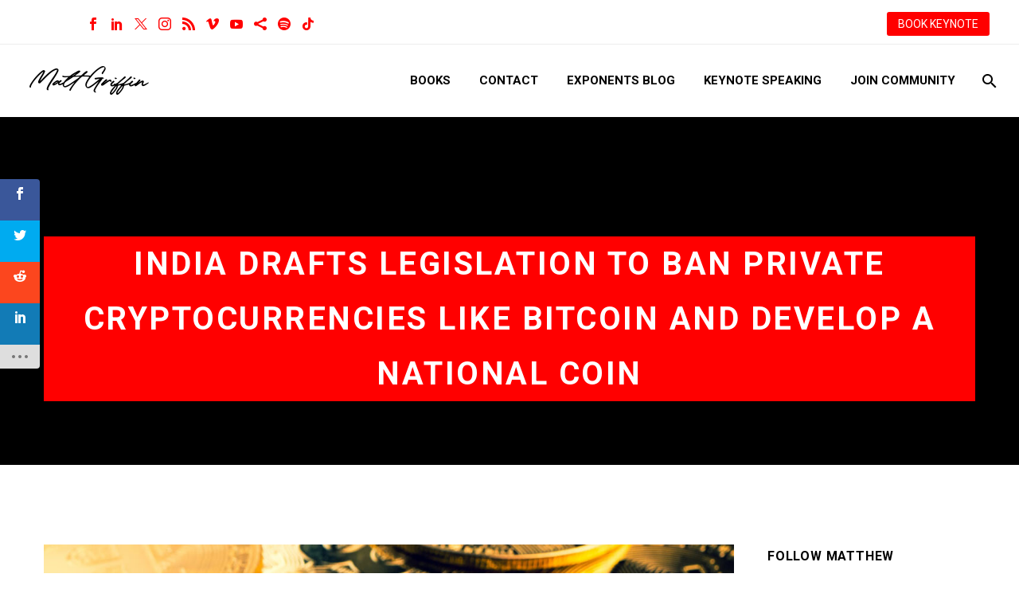

--- FILE ---
content_type: text/html; charset=UTF-8
request_url: https://www.fanaticalfuturist.com/2021/02/india-set-to-ban-private-cryptocurrencies-like-bitcoin-and-develop-a-national-coin/
body_size: 29952
content:
<!DOCTYPE html>
<!--[if IE 7]>
<html class="ie ie7" lang="en-GB" xmlns:og="https://ogp.me/ns#" xmlns:fb="https://ogp.me/ns/fb#">
<![endif]-->
<!--[if IE 8]>
<html class="ie ie8" lang="en-GB" xmlns:og="https://ogp.me/ns#" xmlns:fb="https://ogp.me/ns/fb#">
<![endif]-->
<!--[if !(IE 7) | !(IE 8) ]><!-->
<html lang="en-GB" xmlns:og="https://ogp.me/ns#" xmlns:fb="https://ogp.me/ns/fb#">
<!--<![endif]-->
<head>
	<meta charset="UTF-8">
	<meta name="viewport" content="width=device-width, initial-scale=1.0" />
	<link rel="profile" href="https://gmpg.org/xfn/11">
	<link rel="pingback" href="https://www.fanaticalfuturist.com/xmlrpc.php">
	<script>var et_site_url='https://www.fanaticalfuturist.com';var et_post_id='19186';function et_core_page_resource_fallback(a,b){"undefined"===typeof b&&(b=a.sheet.cssRules&&0===a.sheet.cssRules.length);b&&(a.onerror=null,a.onload=null,a.href?a.href=et_site_url+"/?et_core_page_resource="+a.id+et_post_id:a.src&&(a.src=et_site_url+"/?et_core_page_resource="+a.id+et_post_id))}
</script><meta name='robots' content='index, follow, max-image-preview:large, max-snippet:-1, max-video-preview:-1' />

	<!-- This site is optimized with the Yoast SEO plugin v26.7 - https://yoast.com/wordpress/plugins/seo/ -->
	<title>India drafts legislation to ban private cryptocurrencies like Bitcoin and develop a national coin &#8211; Matthew Griffin | Keynote Speaker &amp; Master Futurist</title>
	<meta name="description" content="Cryptocurrencies and especially Bitcoin seem to freak most governments out because they reduces the state&#039;s control of money, India could be setting a new global precedent." />
	<link rel="canonical" href="https://www.fanaticalfuturist.com/2021/02/india-set-to-ban-private-cryptocurrencies-like-bitcoin-and-develop-a-national-coin/" />
	<meta property="og:locale" content="en_GB" />
	<meta property="og:type" content="article" />
	<meta property="og:title" content="India drafts legislation to ban private cryptocurrencies like Bitcoin and develop a national coin &#8211; Matthew Griffin | Keynote Speaker &amp; Master Futurist" />
	<meta property="og:description" content="Cryptocurrencies and especially Bitcoin seem to freak most governments out because they reduces the state&#039;s control of money, India could be setting a new global precedent." />
	<meta property="og:url" content="https://www.fanaticalfuturist.com/2021/02/india-set-to-ban-private-cryptocurrencies-like-bitcoin-and-develop-a-national-coin/" />
	<meta property="og:site_name" content="Matthew Griffin | Keynote Speaker &amp; Master Futurist" />
	<meta property="article:publisher" content="https://www.facebook.com/FanaticalFuturist/" />
	<meta property="article:author" content="https://www.facebook.com/FanaticalFuturist/" />
	<meta property="article:published_time" content="2021-02-25T13:51:38+00:00" />
	<meta property="article:modified_time" content="2021-03-02T10:27:18+00:00" />
	<meta property="og:image" content="https://www.fanaticalfuturist.com/wp-content/uploads/2021/02/futurist_bitcoin_india.jpg" />
	<meta property="og:image:width" content="2000" />
	<meta property="og:image:height" content="740" />
	<meta property="og:image:type" content="image/jpeg" />
	<meta name="author" content="Matthew Griffin" />
	<meta name="twitter:card" content="summary_large_image" />
	<meta name="twitter:creator" content="@www.twitter.com/311institute" />
	<meta name="twitter:site" content="@311institute" />
	<meta name="twitter:label1" content="Written by" />
	<meta name="twitter:data1" content="Matthew Griffin" />
	<meta name="twitter:label2" content="Estimated reading time" />
	<meta name="twitter:data2" content="3 minutes" />
	<script type="application/ld+json" class="yoast-schema-graph">{"@context":"https://schema.org","@graph":[{"@type":"Article","@id":"https://www.fanaticalfuturist.com/2021/02/india-set-to-ban-private-cryptocurrencies-like-bitcoin-and-develop-a-national-coin/#article","isPartOf":{"@id":"https://www.fanaticalfuturist.com/2021/02/india-set-to-ban-private-cryptocurrencies-like-bitcoin-and-develop-a-national-coin/"},"author":{"name":"Matthew Griffin","@id":"https://www.fanaticalfuturist.com/#/schema/person/a369f2070b0c448cb03ffdbe4974f420"},"headline":"India drafts legislation to ban private cryptocurrencies like Bitcoin and develop a national coin","datePublished":"2021-02-25T13:51:38+00:00","dateModified":"2021-03-02T10:27:18+00:00","mainEntityOfPage":{"@id":"https://www.fanaticalfuturist.com/2021/02/india-set-to-ban-private-cryptocurrencies-like-bitcoin-and-develop-a-national-coin/"},"wordCount":577,"commentCount":0,"publisher":{"@id":"https://www.fanaticalfuturist.com/#/schema/person/a369f2070b0c448cb03ffdbe4974f420"},"image":{"@id":"https://www.fanaticalfuturist.com/2021/02/india-set-to-ban-private-cryptocurrencies-like-bitcoin-and-develop-a-national-coin/#primaryimage"},"thumbnailUrl":"https://www.fanaticalfuturist.com/wp-content/uploads/2021/02/futurist_bitcoin_india.jpg","keywords":["Bitcoin","Blockchain","Cryptocurrency","Financial Services Industry","India","Regulation and Law"],"articleSection":["Connected Society"],"inLanguage":"en-GB","potentialAction":[{"@type":"CommentAction","name":"Comment","target":["https://www.fanaticalfuturist.com/2021/02/india-set-to-ban-private-cryptocurrencies-like-bitcoin-and-develop-a-national-coin/#respond"]}]},{"@type":"WebPage","@id":"https://www.fanaticalfuturist.com/2021/02/india-set-to-ban-private-cryptocurrencies-like-bitcoin-and-develop-a-national-coin/","url":"https://www.fanaticalfuturist.com/2021/02/india-set-to-ban-private-cryptocurrencies-like-bitcoin-and-develop-a-national-coin/","name":"India drafts legislation to ban private cryptocurrencies like Bitcoin and develop a national coin &#8211; Matthew Griffin | Keynote Speaker &amp; Master Futurist","isPartOf":{"@id":"https://www.fanaticalfuturist.com/#website"},"primaryImageOfPage":{"@id":"https://www.fanaticalfuturist.com/2021/02/india-set-to-ban-private-cryptocurrencies-like-bitcoin-and-develop-a-national-coin/#primaryimage"},"image":{"@id":"https://www.fanaticalfuturist.com/2021/02/india-set-to-ban-private-cryptocurrencies-like-bitcoin-and-develop-a-national-coin/#primaryimage"},"thumbnailUrl":"https://www.fanaticalfuturist.com/wp-content/uploads/2021/02/futurist_bitcoin_india.jpg","datePublished":"2021-02-25T13:51:38+00:00","dateModified":"2021-03-02T10:27:18+00:00","description":"Cryptocurrencies and especially Bitcoin seem to freak most governments out because they reduces the state's control of money, India could be setting a new global precedent.","breadcrumb":{"@id":"https://www.fanaticalfuturist.com/2021/02/india-set-to-ban-private-cryptocurrencies-like-bitcoin-and-develop-a-national-coin/#breadcrumb"},"inLanguage":"en-GB","potentialAction":[{"@type":"ReadAction","target":["https://www.fanaticalfuturist.com/2021/02/india-set-to-ban-private-cryptocurrencies-like-bitcoin-and-develop-a-national-coin/"]}]},{"@type":"ImageObject","inLanguage":"en-GB","@id":"https://www.fanaticalfuturist.com/2021/02/india-set-to-ban-private-cryptocurrencies-like-bitcoin-and-develop-a-national-coin/#primaryimage","url":"https://www.fanaticalfuturist.com/wp-content/uploads/2021/02/futurist_bitcoin_india.jpg","contentUrl":"https://www.fanaticalfuturist.com/wp-content/uploads/2021/02/futurist_bitcoin_india.jpg","width":2000,"height":740},{"@type":"BreadcrumbList","@id":"https://www.fanaticalfuturist.com/2021/02/india-set-to-ban-private-cryptocurrencies-like-bitcoin-and-develop-a-national-coin/#breadcrumb","itemListElement":[{"@type":"ListItem","position":1,"name":"Home","item":"https://www.fanaticalfuturist.com/"},{"@type":"ListItem","position":2,"name":"Blog Page","item":"https://www.fanaticalfuturist.com/blog/"},{"@type":"ListItem","position":3,"name":"India drafts legislation to ban private cryptocurrencies like Bitcoin and develop a national coin"}]},{"@type":"WebSite","@id":"https://www.fanaticalfuturist.com/#website","url":"https://www.fanaticalfuturist.com/","name":"Matthew Griffin | Top Futurist, Geopolitics, and Leadership Speaker","description":"Top Futurist Keynote Speaker | Matthew Griffin on AI, Geopolitics &amp; Innovation Leadership","publisher":{"@id":"https://www.fanaticalfuturist.com/#/schema/person/a369f2070b0c448cb03ffdbe4974f420"},"alternateName":"Matthew Griffin | Futurist Speaker","potentialAction":[{"@type":"SearchAction","target":{"@type":"EntryPoint","urlTemplate":"https://www.fanaticalfuturist.com/?s={search_term_string}"},"query-input":{"@type":"PropertyValueSpecification","valueRequired":true,"valueName":"search_term_string"}}],"inLanguage":"en-GB"},{"@type":["Person","Organization"],"@id":"https://www.fanaticalfuturist.com/#/schema/person/a369f2070b0c448cb03ffdbe4974f420","name":"Matthew Griffin","image":{"@type":"ImageObject","inLanguage":"en-GB","@id":"https://www.fanaticalfuturist.com/#/schema/person/image/","url":"https://i0.wp.com/www.fanaticalfuturist.com/wp-content/uploads/2025/04/Matthew-Griffin-Photo-1.png?fit=1504%2C1484&ssl=1","contentUrl":"https://i0.wp.com/www.fanaticalfuturist.com/wp-content/uploads/2025/04/Matthew-Griffin-Photo-1.png?fit=1504%2C1484&ssl=1","width":1504,"height":1484,"caption":"Matthew Griffin"},"logo":{"@id":"https://www.fanaticalfuturist.com/#/schema/person/image/"},"description":"Described by NASA as a \"Walking Encyclopaedia of the Future\" and one of the world’s most in demand keynote speakers Matthew Griffin, Founder and Futurist in Chief of the 311 Institute, a global Futures and Deep Futures advisory firm, is a multi-award winning Futurist and strategic foresight expert, author, lecturer, mentor, podcast and YouTube host. With a distinguished career running global business units at Atos, EMC, and IBM today Matthew helps leaders and titans of industry from all over the world explore the impact of the inter sections of technology, culture, and leadership, then helps them create high performance organisations that can continuously disrupt, outpace, and outthink their competition. 15 times author of the hit series the Codex of the Future series Matthew's ability to identify, track, and explain the impacts of hundreds of emerging technologies and trends on global business, culture, and society has earned him a powerful reputation and a roster of clients that include royal households, world leaders across the G7, G20, and G77, and many of the world's most recognised and exceptional organisations including ABB, Accenture, ABN Amro, Adidas, AON, ARM, BCG, Centrica, Citi Group, Coca Cola, Deloitte, Dentons, Disney, Dow, EY, Google, KPMG, Lego, Microsoft, Legal &amp; General, LinkedIn, Nokia, Paramount, PepsiCo, PWC, Qualcomm, RWE, Samsung, T-Mobile, UBS, Visa, WIRED, WPP and hundreds of others. Matthew is regularly featured in the global media including the AP, BBC, Bloomberg, CNBC, Discovery, Forbes, Khaleej Times, Telegraph, TIME, ViacomCBS, WIRED, and the WSJ, and his mission is to help organisations create a fair and sustainable future whose benefits are shared by everyone irrespective of their ability, background, or circumstances.","sameAs":["https://www.fanaticalfuturist.com","https://www.facebook.com/FanaticalFuturist/","https://www.instagram.com/fanaticalfuturist/","https://www.linkedin.com/in/dmgriffin/","https://x.com/www.twitter.com/311institute","https://www.youtube.com/channel/UCooCMMFkuyrJZj91CTe8Avg"]}]}</script>
	<!-- / Yoast SEO plugin. -->


<link rel='dns-prefetch' href='//stats.wp.com' />
<link rel='dns-prefetch' href='//fonts.googleapis.com' />
<link rel='dns-prefetch' href='//v0.wordpress.com' />
<link rel="alternate" type="application/rss+xml" title="Matthew Griffin | Keynote Speaker &amp; Master Futurist &raquo; Feed" href="https://www.fanaticalfuturist.com/feed/" />
<link rel="alternate" type="application/rss+xml" title="Matthew Griffin | Keynote Speaker &amp; Master Futurist &raquo; Comments Feed" href="https://www.fanaticalfuturist.com/comments/feed/" />
<link rel="alternate" type="application/rss+xml" title="Matthew Griffin | Keynote Speaker &amp; Master Futurist &raquo; India drafts legislation to ban private cryptocurrencies like Bitcoin and develop a national coin Comments Feed" href="https://www.fanaticalfuturist.com/2021/02/india-set-to-ban-private-cryptocurrencies-like-bitcoin-and-develop-a-national-coin/feed/" />
<link rel="alternate" title="oEmbed (JSON)" type="application/json+oembed" href="https://www.fanaticalfuturist.com/wp-json/oembed/1.0/embed?url=https%3A%2F%2Fwww.fanaticalfuturist.com%2F2021%2F02%2Findia-set-to-ban-private-cryptocurrencies-like-bitcoin-and-develop-a-national-coin%2F" />
<link rel="alternate" title="oEmbed (XML)" type="text/xml+oembed" href="https://www.fanaticalfuturist.com/wp-json/oembed/1.0/embed?url=https%3A%2F%2Fwww.fanaticalfuturist.com%2F2021%2F02%2Findia-set-to-ban-private-cryptocurrencies-like-bitcoin-and-develop-a-national-coin%2F&#038;format=xml" />
<style id='wp-img-auto-sizes-contain-inline-css' type='text/css'>
img:is([sizes=auto i],[sizes^="auto," i]){contain-intrinsic-size:3000px 1500px}
/*# sourceURL=wp-img-auto-sizes-contain-inline-css */
</style>
<link rel='stylesheet' id='thegem-preloader-css' href='https://www.fanaticalfuturist.com/wp-content/themes/thegem/css/thegem-preloader.css?ver=5.11.0' type='text/css' media='all' />
<style id='thegem-preloader-inline-css' type='text/css'>

		body:not(.compose-mode) .gem-icon-style-gradient span,
		body:not(.compose-mode) .gem-icon .gem-icon-half-1,
		body:not(.compose-mode) .gem-icon .gem-icon-half-2 {
			opacity: 0 !important;
			}
/*# sourceURL=thegem-preloader-inline-css */
</style>
<link rel='stylesheet' id='thegem-reset-css' href='https://www.fanaticalfuturist.com/wp-content/themes/thegem/css/thegem-reset.css?ver=5.11.0' type='text/css' media='all' />
<link rel='stylesheet' id='thegem-grid-css' href='https://www.fanaticalfuturist.com/wp-content/themes/thegem/css/thegem-grid.css?ver=5.11.0' type='text/css' media='all' />
<link rel='stylesheet' id='thegem-header-css' href='https://www.fanaticalfuturist.com/wp-content/themes/thegem/css/thegem-header.css?ver=5.11.0' type='text/css' media='all' />
<link rel='stylesheet' id='thegem-style-css' href='https://www.fanaticalfuturist.com/wp-content/themes/thegem/style.css?ver=5.11.0' type='text/css' media='all' />
<link rel='stylesheet' id='thegem-widgets-css' href='https://www.fanaticalfuturist.com/wp-content/themes/thegem/css/thegem-widgets.css?ver=5.11.0' type='text/css' media='all' />
<link rel='stylesheet' id='thegem-new-css-css' href='https://www.fanaticalfuturist.com/wp-content/themes/thegem/css/thegem-new-css.css?ver=5.11.0' type='text/css' media='all' />
<link rel='stylesheet' id='perevazka-css-css-css' href='https://www.fanaticalfuturist.com/wp-content/themes/thegem/css/thegem-perevazka-css.css?ver=5.11.0' type='text/css' media='all' />
<link rel='stylesheet' id='thegem-google-fonts-css' href='//fonts.googleapis.com/css?family=Roboto%3A100%2C100italic%2C300%2C300italic%2C400%2C400italic%2C500%2C500italic%2C700%2C700italic%2C900%2C900italic%7CMontserrat%3A100%2C200%2C300%2C400%2C500%2C600%2C700%2C800%2C900%2C100italic%2C200italic%2C300italic%2C400italic%2C500italic%2C600italic%2C700italic%2C800italic%2C900italic%7CSource+Sans+Pro%3A200%2C200italic%2C300%2C300italic%2C400%2C400italic%2C600%2C600italic%2C700%2C700italic%2C900%2C900italic&#038;subset=cyrillic%2Ccyrillic-ext%2Cgreek%2Cgreek-ext%2Clatin%2Clatin-ext%2Cvietnamese&#038;ver=6.9' type='text/css' media='all' />
<link rel='stylesheet' id='thegem-custom-css' href='https://www.fanaticalfuturist.com/wp-content/uploads/thegem/css/custom-K2L60diB.css?ver=5.11.0' type='text/css' media='all' />
<style id='thegem-custom-inline-css' type='text/css'>
.vc_custom_1749812322377{margin-top: 0px !important;margin-bottom: 0px !important;border-top-width: 0px !important;border-bottom-width: 0px !important;padding-top: 0px !important;padding-bottom: 0px !important;background-color: #ff0000 !important;}.vc_custom_1749811311660{margin-top: 0px !important;margin-bottom: 0px !important;border-top-width: 0px !important;border-bottom-width: 0px !important;padding-top: 0px !important;padding-bottom: 0px !important;background-color: #000000 !important;}.vc_custom_1702391933348{margin-top: 0px !important;margin-bottom: 0px !important;border-top-width: 0px !important;border-bottom-width: 0px !important;padding-top: 0px !important;padding-bottom: 0px !important;background-color: #000000 !important;}
#page-title {background-color: #000000FF;padding-top: 80px;padding-bottom: 80px;}#page-title h1,#page-title .title-rich-content {color: #FFFFFFFF;}.page-title-excerpt {color: #FFFFFFFF;margin-top: 18px;}#page-title .page-title-title {margin-top: 70px;}#page-title .page-title-title .styled-subtitle.light,#page-title .page-title-excerpt .styled-subtitle.light{ font-family: var(--thegem-to-light-title-font-family); font-style: normal; font-weight: normal;}#page-title .page-title-title .title-main-menu,#page-title .page-title-excerpt .title-main-menu{ font-family: var(--thegem-to-menu-font-family); font-style: var(--thegem-to-menu-font-style); font-weight: var(--thegem-to-menu-font-weight); text-transform: var(--thegem-to-menu-text-transform); font-size: var(--thegem-to-menu-font-size); line-height: var(--thegem-to-menu-line-height); letter-spacing: var(--thegem-to-menu-letter-spacing, 0);}#page-title .page-title-title .title-main-menu.light,#page-title .page-title-excerpt .title-main-menu.light{ font-family: var(--thegem-to-light-title-font-family); font-style: normal; font-weight: normal;}#page-title .page-title-title .title-body,#page-title .page-title-excerpt .title-body{ font-family: var(--thegem-to-body-font-family); font-style: var(--thegem-to-body-font-style); font-weight: var(--thegem-to-body-font-weight); text-transform: var(--thegem-to-body-text-transform, none); font-size: var(--thegem-to-body-font-size); line-height: var(--thegem-to-body-line-height); letter-spacing: var(--thegem-to-body-letter-spacing);}#page-title .page-title-title .title-body.light,#page-title .page-title-excerpt .title-body.light{ font-family: var(--thegem-to-light-title-font-family); font-style: normal; font-weight: normal;}#page-title .page-title-title .title-tiny-body,#page-title .page-title-excerpt .title-tiny-body{ font-family: var(--thegem-to-body-tiny-font-family); font-style: var(--thegem-to-body-tiny-font-style); font-weight: var(--thegem-to-body-tiny-font-weight); text-transform: var(--thegem-to-body-tiny-text-transform, none); font-size: var(--thegem-to-body-tiny-font-size); line-height: var(--thegem-to-body-tiny-line-height); letter-spacing: var(--thegem-to-body-tiny-letter-spacing);}#page-title .page-title-title .title-tiny-body.light,#page-title .page-title-excerpt .title-tiny-body.light{ font-family: var(--thegem-to-light-title-font-family); font-style: normal; font-weight: normal;}.page-title-inner,body .breadcrumbs{padding-left: 0px;padding-right: 0px;}body .breadcrumbs,body .breadcrumbs a,body .bc-devider:before {color: #FFFFFFFF;}body .breadcrumbs .current {	color: #FF0000FF;	border-bottom: 3px solid #FF0000FF;}body .breadcrumbs a:hover {	color: #FFFFFFFF;}body .page-title-block .breadcrumbs-container{	text-align: center;}.page-breadcrumbs{	position: relative;	display: flex;	width: 100%;	align-items: center;	min-height: 70px;	z-index: 1;}.fullwidth-content > .page-breadcrumbs {	padding-left: 21px;	padding-right: 21px;}.page-breadcrumbs.page-breadcrumbs--left{	justify-content: flex-start;	text-align: left;}.page-breadcrumbs.page-breadcrumbs--center{	justify-content: center;	text-align: center;}.page-breadcrumbs.page-breadcrumbs--right{	justify-content: flex-end;	text-align: right;}.page-breadcrumbs ul{	display: flex;	flex-wrap: wrap;	padding: 0;	margin: 0;	list-style-type: none;}.page-breadcrumbs ul li{	position: relative;}.page-breadcrumbs ul li:not(:last-child){	padding-right: 20px;	margin-right: 5px;}.page-breadcrumbs ul li:not(:last-child):after{	font-family: 'thegem-icons';	content: '\e601';	position: absolute;	right: 0;	top: 50%;	transform: translateY(-50%);	line-height: 1;}.page-breadcrumbs ul li a,.page-breadcrumbs ul li:not(:last-child):after{	color: #99A9B5FF;}.page-breadcrumbs ul li{	color: #3C3950FF;}.page-breadcrumbs ul li a:hover{	color: #3C3950FF;}.block-content {padding-top: 100px;background-color: #ffffff;background-image: none;}.block-content:last-of-type {padding-bottom: 0px;}.gem-slideshow,.slideshow-preloader {background-color: #ffffff;}#top-area {	display: block;}@media (max-width: 991px) {#page-title {padding-top: 80px;padding-bottom: 80px;}.page-title-inner, body .breadcrumbs{padding-left: 0px;padding-right: 0px;}.page-title-excerpt {margin-top: 18px;}#page-title .page-title-title {margin-top: 70px;}.block-content {}.block-content:last-of-type {}#top-area {	display: block;}}@media (max-width: 767px) {#page-title {padding-top: 80px;padding-bottom: 80px;}.page-title-inner,body .breadcrumbs{padding-left: 0px;padding-right: 0px;}.page-title-excerpt {margin-top: 18px;}#page-title .page-title-title {margin-top: 0px;}.block-content {}.block-content:last-of-type {}#top-area {	display: none;}}
/*# sourceURL=thegem-custom-inline-css */
</style>
<link rel='stylesheet' id='js_composer_front-css' href='https://www.fanaticalfuturist.com/wp-content/plugins/js_composer/assets/css/js_composer.min.css?ver=8.7.2' type='text/css' media='all' />
<link rel='stylesheet' id='thegem_js_composer_front-css' href='https://www.fanaticalfuturist.com/wp-content/themes/thegem/css/thegem-js_composer_columns.css?ver=5.11.0' type='text/css' media='all' />
<link rel='stylesheet' id='thegem-additional-blog-1-css' href='https://www.fanaticalfuturist.com/wp-content/themes/thegem/css/thegem-additional-blog-1.css?ver=5.11.0' type='text/css' media='all' />
<link rel='stylesheet' id='jquery-fancybox-css' href='https://www.fanaticalfuturist.com/wp-content/themes/thegem/js/fancyBox/jquery.fancybox.min.css?ver=5.11.0' type='text/css' media='all' />
<link rel='stylesheet' id='thegem-vc_elements-css' href='https://www.fanaticalfuturist.com/wp-content/themes/thegem/css/thegem-vc_elements.css?ver=5.11.0' type='text/css' media='all' />
<link rel='stylesheet' id='infi-elegant-elements-css' href='https://www.fanaticalfuturist.com/wp-content/plugins/elegant-elements-wpbakery/assets/css/min/elegant-elements.min.css?ver=1.7.1' type='text/css' media='all' />
<link rel='stylesheet' id='infi-elegant-animations-css' href='https://www.fanaticalfuturist.com/wp-content/plugins/elegant-elements-wpbakery/assets/css/min/infi-css-animations.min.css?ver=1.7.1' type='text/css' media='all' />
<link rel='stylesheet' id='infi-elegant-combined-css-css' href='https://www.fanaticalfuturist.com/wp-content/plugins/elegant-elements-wpbakery/assets/css/min/elegant-elements-combined.min.css?ver=1.7.1' type='text/css' media='all' />
<style id='wp-emoji-styles-inline-css' type='text/css'>

	img.wp-smiley, img.emoji {
		display: inline !important;
		border: none !important;
		box-shadow: none !important;
		height: 1em !important;
		width: 1em !important;
		margin: 0 0.07em !important;
		vertical-align: -0.1em !important;
		background: none !important;
		padding: 0 !important;
	}
/*# sourceURL=wp-emoji-styles-inline-css */
</style>
<link rel='stylesheet' id='wp-block-library-css' href='https://www.fanaticalfuturist.com/wp-includes/css/dist/block-library/style.min.css?ver=728001a510104e03d62893d15b11e588' type='text/css' media='all' />
<style id='global-styles-inline-css' type='text/css'>
:root{--wp--preset--aspect-ratio--square: 1;--wp--preset--aspect-ratio--4-3: 4/3;--wp--preset--aspect-ratio--3-4: 3/4;--wp--preset--aspect-ratio--3-2: 3/2;--wp--preset--aspect-ratio--2-3: 2/3;--wp--preset--aspect-ratio--16-9: 16/9;--wp--preset--aspect-ratio--9-16: 9/16;--wp--preset--color--black: #000000;--wp--preset--color--cyan-bluish-gray: #abb8c3;--wp--preset--color--white: #ffffff;--wp--preset--color--pale-pink: #f78da7;--wp--preset--color--vivid-red: #cf2e2e;--wp--preset--color--luminous-vivid-orange: #ff6900;--wp--preset--color--luminous-vivid-amber: #fcb900;--wp--preset--color--light-green-cyan: #7bdcb5;--wp--preset--color--vivid-green-cyan: #00d084;--wp--preset--color--pale-cyan-blue: #8ed1fc;--wp--preset--color--vivid-cyan-blue: #0693e3;--wp--preset--color--vivid-purple: #9b51e0;--wp--preset--gradient--vivid-cyan-blue-to-vivid-purple: linear-gradient(135deg,rgb(6,147,227) 0%,rgb(155,81,224) 100%);--wp--preset--gradient--light-green-cyan-to-vivid-green-cyan: linear-gradient(135deg,rgb(122,220,180) 0%,rgb(0,208,130) 100%);--wp--preset--gradient--luminous-vivid-amber-to-luminous-vivid-orange: linear-gradient(135deg,rgb(252,185,0) 0%,rgb(255,105,0) 100%);--wp--preset--gradient--luminous-vivid-orange-to-vivid-red: linear-gradient(135deg,rgb(255,105,0) 0%,rgb(207,46,46) 100%);--wp--preset--gradient--very-light-gray-to-cyan-bluish-gray: linear-gradient(135deg,rgb(238,238,238) 0%,rgb(169,184,195) 100%);--wp--preset--gradient--cool-to-warm-spectrum: linear-gradient(135deg,rgb(74,234,220) 0%,rgb(151,120,209) 20%,rgb(207,42,186) 40%,rgb(238,44,130) 60%,rgb(251,105,98) 80%,rgb(254,248,76) 100%);--wp--preset--gradient--blush-light-purple: linear-gradient(135deg,rgb(255,206,236) 0%,rgb(152,150,240) 100%);--wp--preset--gradient--blush-bordeaux: linear-gradient(135deg,rgb(254,205,165) 0%,rgb(254,45,45) 50%,rgb(107,0,62) 100%);--wp--preset--gradient--luminous-dusk: linear-gradient(135deg,rgb(255,203,112) 0%,rgb(199,81,192) 50%,rgb(65,88,208) 100%);--wp--preset--gradient--pale-ocean: linear-gradient(135deg,rgb(255,245,203) 0%,rgb(182,227,212) 50%,rgb(51,167,181) 100%);--wp--preset--gradient--electric-grass: linear-gradient(135deg,rgb(202,248,128) 0%,rgb(113,206,126) 100%);--wp--preset--gradient--midnight: linear-gradient(135deg,rgb(2,3,129) 0%,rgb(40,116,252) 100%);--wp--preset--font-size--small: 13px;--wp--preset--font-size--medium: 20px;--wp--preset--font-size--large: 36px;--wp--preset--font-size--x-large: 42px;--wp--preset--spacing--20: 0.44rem;--wp--preset--spacing--30: 0.67rem;--wp--preset--spacing--40: 1rem;--wp--preset--spacing--50: 1.5rem;--wp--preset--spacing--60: 2.25rem;--wp--preset--spacing--70: 3.38rem;--wp--preset--spacing--80: 5.06rem;--wp--preset--shadow--natural: 6px 6px 9px rgba(0, 0, 0, 0.2);--wp--preset--shadow--deep: 12px 12px 50px rgba(0, 0, 0, 0.4);--wp--preset--shadow--sharp: 6px 6px 0px rgba(0, 0, 0, 0.2);--wp--preset--shadow--outlined: 6px 6px 0px -3px rgb(255, 255, 255), 6px 6px rgb(0, 0, 0);--wp--preset--shadow--crisp: 6px 6px 0px rgb(0, 0, 0);}:where(.is-layout-flex){gap: 0.5em;}:where(.is-layout-grid){gap: 0.5em;}body .is-layout-flex{display: flex;}.is-layout-flex{flex-wrap: wrap;align-items: center;}.is-layout-flex > :is(*, div){margin: 0;}body .is-layout-grid{display: grid;}.is-layout-grid > :is(*, div){margin: 0;}:where(.wp-block-columns.is-layout-flex){gap: 2em;}:where(.wp-block-columns.is-layout-grid){gap: 2em;}:where(.wp-block-post-template.is-layout-flex){gap: 1.25em;}:where(.wp-block-post-template.is-layout-grid){gap: 1.25em;}.has-black-color{color: var(--wp--preset--color--black) !important;}.has-cyan-bluish-gray-color{color: var(--wp--preset--color--cyan-bluish-gray) !important;}.has-white-color{color: var(--wp--preset--color--white) !important;}.has-pale-pink-color{color: var(--wp--preset--color--pale-pink) !important;}.has-vivid-red-color{color: var(--wp--preset--color--vivid-red) !important;}.has-luminous-vivid-orange-color{color: var(--wp--preset--color--luminous-vivid-orange) !important;}.has-luminous-vivid-amber-color{color: var(--wp--preset--color--luminous-vivid-amber) !important;}.has-light-green-cyan-color{color: var(--wp--preset--color--light-green-cyan) !important;}.has-vivid-green-cyan-color{color: var(--wp--preset--color--vivid-green-cyan) !important;}.has-pale-cyan-blue-color{color: var(--wp--preset--color--pale-cyan-blue) !important;}.has-vivid-cyan-blue-color{color: var(--wp--preset--color--vivid-cyan-blue) !important;}.has-vivid-purple-color{color: var(--wp--preset--color--vivid-purple) !important;}.has-black-background-color{background-color: var(--wp--preset--color--black) !important;}.has-cyan-bluish-gray-background-color{background-color: var(--wp--preset--color--cyan-bluish-gray) !important;}.has-white-background-color{background-color: var(--wp--preset--color--white) !important;}.has-pale-pink-background-color{background-color: var(--wp--preset--color--pale-pink) !important;}.has-vivid-red-background-color{background-color: var(--wp--preset--color--vivid-red) !important;}.has-luminous-vivid-orange-background-color{background-color: var(--wp--preset--color--luminous-vivid-orange) !important;}.has-luminous-vivid-amber-background-color{background-color: var(--wp--preset--color--luminous-vivid-amber) !important;}.has-light-green-cyan-background-color{background-color: var(--wp--preset--color--light-green-cyan) !important;}.has-vivid-green-cyan-background-color{background-color: var(--wp--preset--color--vivid-green-cyan) !important;}.has-pale-cyan-blue-background-color{background-color: var(--wp--preset--color--pale-cyan-blue) !important;}.has-vivid-cyan-blue-background-color{background-color: var(--wp--preset--color--vivid-cyan-blue) !important;}.has-vivid-purple-background-color{background-color: var(--wp--preset--color--vivid-purple) !important;}.has-black-border-color{border-color: var(--wp--preset--color--black) !important;}.has-cyan-bluish-gray-border-color{border-color: var(--wp--preset--color--cyan-bluish-gray) !important;}.has-white-border-color{border-color: var(--wp--preset--color--white) !important;}.has-pale-pink-border-color{border-color: var(--wp--preset--color--pale-pink) !important;}.has-vivid-red-border-color{border-color: var(--wp--preset--color--vivid-red) !important;}.has-luminous-vivid-orange-border-color{border-color: var(--wp--preset--color--luminous-vivid-orange) !important;}.has-luminous-vivid-amber-border-color{border-color: var(--wp--preset--color--luminous-vivid-amber) !important;}.has-light-green-cyan-border-color{border-color: var(--wp--preset--color--light-green-cyan) !important;}.has-vivid-green-cyan-border-color{border-color: var(--wp--preset--color--vivid-green-cyan) !important;}.has-pale-cyan-blue-border-color{border-color: var(--wp--preset--color--pale-cyan-blue) !important;}.has-vivid-cyan-blue-border-color{border-color: var(--wp--preset--color--vivid-cyan-blue) !important;}.has-vivid-purple-border-color{border-color: var(--wp--preset--color--vivid-purple) !important;}.has-vivid-cyan-blue-to-vivid-purple-gradient-background{background: var(--wp--preset--gradient--vivid-cyan-blue-to-vivid-purple) !important;}.has-light-green-cyan-to-vivid-green-cyan-gradient-background{background: var(--wp--preset--gradient--light-green-cyan-to-vivid-green-cyan) !important;}.has-luminous-vivid-amber-to-luminous-vivid-orange-gradient-background{background: var(--wp--preset--gradient--luminous-vivid-amber-to-luminous-vivid-orange) !important;}.has-luminous-vivid-orange-to-vivid-red-gradient-background{background: var(--wp--preset--gradient--luminous-vivid-orange-to-vivid-red) !important;}.has-very-light-gray-to-cyan-bluish-gray-gradient-background{background: var(--wp--preset--gradient--very-light-gray-to-cyan-bluish-gray) !important;}.has-cool-to-warm-spectrum-gradient-background{background: var(--wp--preset--gradient--cool-to-warm-spectrum) !important;}.has-blush-light-purple-gradient-background{background: var(--wp--preset--gradient--blush-light-purple) !important;}.has-blush-bordeaux-gradient-background{background: var(--wp--preset--gradient--blush-bordeaux) !important;}.has-luminous-dusk-gradient-background{background: var(--wp--preset--gradient--luminous-dusk) !important;}.has-pale-ocean-gradient-background{background: var(--wp--preset--gradient--pale-ocean) !important;}.has-electric-grass-gradient-background{background: var(--wp--preset--gradient--electric-grass) !important;}.has-midnight-gradient-background{background: var(--wp--preset--gradient--midnight) !important;}.has-small-font-size{font-size: var(--wp--preset--font-size--small) !important;}.has-medium-font-size{font-size: var(--wp--preset--font-size--medium) !important;}.has-large-font-size{font-size: var(--wp--preset--font-size--large) !important;}.has-x-large-font-size{font-size: var(--wp--preset--font-size--x-large) !important;}
/*# sourceURL=global-styles-inline-css */
</style>

<style id='classic-theme-styles-inline-css' type='text/css'>
/*! This file is auto-generated */
.wp-block-button__link{color:#fff;background-color:#32373c;border-radius:9999px;box-shadow:none;text-decoration:none;padding:calc(.667em + 2px) calc(1.333em + 2px);font-size:1.125em}.wp-block-file__button{background:#32373c;color:#fff;text-decoration:none}
/*# sourceURL=/wp-includes/css/classic-themes.min.css */
</style>
<link rel='stylesheet' id='foobox-min-css' href='https://www.fanaticalfuturist.com/wp-content/plugins/foobox-image-lightbox-premium/pro/css/foobox.min.css?ver=2.7.35' type='text/css' media='all' />
<link rel='stylesheet' id='video_popup_premium_dark_ci-css' href='https://www.fanaticalfuturist.com/wp-content/plugins/video-popup-premium/css/dark-close-icon.css?ver=1769094868' type='text/css' media='all' />
<link rel='stylesheet' id='video_popup_premium_align_style-css' href='https://www.fanaticalfuturist.com/wp-content/plugins/video-popup-premium/css/align-style.css?ver=1769094868' type='text/css' media='all' />
<link rel='stylesheet' id='et_monarch-css-css' href='https://www.fanaticalfuturist.com/wp-content/plugins/monarch/css/style.css?ver=1.4.14' type='text/css' media='all' />
<link rel='stylesheet' id='et-gf-open-sans-css' href='https://fonts.googleapis.com/css?family=Open+Sans:400,700' type='text/css' media='all' />
<link rel='stylesheet' id='foobox-fotomoto-css' href='https://www.fanaticalfuturist.com/wp-content/plugins/foobox-image-lightbox-premium/pro/css/foobox-fotomoto.css?ver=728001a510104e03d62893d15b11e588' type='text/css' media='all' />
<script type="text/javascript">function fullHeightRow() {
			var fullHeight,
				offsetTop,
				element = document.getElementsByClassName('vc_row-o-full-height')[0];
			if (element) {
				fullHeight = window.innerHeight;
				offsetTop = window.pageYOffset + element.getBoundingClientRect().top;
				if (offsetTop < fullHeight) {
					fullHeight = 100 - offsetTop / (fullHeight / 100);
					element.style.minHeight = fullHeight + 'vh'
				}
			}
		}</script><script type="text/javascript" src="https://www.fanaticalfuturist.com/wp-includes/js/jquery/jquery.min.js?ver=3.7.1" id="jquery-core-js"></script>
<script type="text/javascript" src="https://www.fanaticalfuturist.com/wp-includes/js/jquery/jquery-migrate.min.js?ver=3.4.1" id="jquery-migrate-js"></script>
<script type="text/javascript" src="https://www.fanaticalfuturist.com/wp-content/plugins/flowpaper-lite-pdf-flipbook/assets/lity/lity.min.js" id="lity-js-js"></script>
<script type="text/javascript" src="https://www.fanaticalfuturist.com/wp-content/plugins/video-popup-premium/js/YouTubePopUp.jquery.js?ver=1769094868" id="video_popup_premium_js-js"></script>
<script type="text/javascript" src="https://www.fanaticalfuturist.com/wp-content/plugins/video-popup-premium/js/YouTubePopUp.js?ver=1769094868" id="video_popup_premium_activate-js"></script>
<script type="text/javascript" id="foobox-min-js-before">
/* <![CDATA[ */
/* Run FooBox (v2.7.35) */
var FOOBOX = window.FOOBOX = {
	ready: false,
	disableOthers: false,
	customOptions: {  },
	o: {wordpress: { enabled: true }, rel: 'foobox', pan: { enabled: true, showOverview: true, position: "fbx-top-right" }, deeplinking : { enabled: true, prefix: "foobox" }, captions: { dataTitle: ["captionTitle","title"], dataDesc: ["captionDesc","description"] }, excludes:'.fbx-link,.nofoobox,.nolightbox,a[href*="pinterest.com/pin/create/button/"]', affiliate : { enabled: false }, slideshow: { enabled:true}, social: {"enabled":true,"position":"fbx-above","excludes":["iframe","html"],"nonce":"403239da64","networks":["facebook","twitter","pinterest","linkedin","tumblr","reddit"]}, preload:true},
	selectors: [
		".tiled-gallery", ".gallery", ".wp-block-gallery", ".foogallery-container.foogallery-lightbox-foobox", ".foogallery-container.foogallery-lightbox-foobox-free", ".foobox, [target=\"foobox\"]", ".wp-caption", ".wp-block-image", "a:has(img[class*=wp-image-])", "body"
	],
	pre: function( $ ){
		// Custom JavaScript (Pre)
		
	},
	post: function( $ ){
		// Custom JavaScript (Post)
		

				/* FooBox Fotomoto code */
				if (!FOOBOX.fotomoto){
					FOOBOX.fotomoto = {
						beforeLoad: function(e){
							e.fb.modal.find('.FotomotoToolbarClass').remove();
						},
						afterLoad: function(e){
							var item = e.fb.item,
								container = e.fb.modal.find('.fbx-item-current');
							if (window.FOOBOX_FOTOMOTO){
								FOOBOX_FOTOMOTO.show(item, container);
							}
						},
						init: function(){
							jQuery('.fbx-instance').off('foobox.beforeLoad', FOOBOX.fotomoto.beforeLoad)
								.on('foobox.beforeLoad', FOOBOX.fotomoto.beforeLoad);

							jQuery('.fbx-instance').off('foobox.afterLoad', FOOBOX.fotomoto.afterLoad)
								.on('foobox.afterLoad', FOOBOX.fotomoto.afterLoad);
						}
					}
				}
				FOOBOX.fotomoto.init();
			
		// Custom Captions Code
		
	},
	custom: function( $ ){
		// Custom Extra JS
		
	}
};
//# sourceURL=foobox-min-js-before
/* ]]> */
</script>
<script type="text/javascript" src="https://www.fanaticalfuturist.com/wp-content/plugins/foobox-image-lightbox-premium/pro/js/foobox.min.js?ver=2.7.35" id="foobox-min-js"></script>
<script type="text/javascript" src="https://www.fanaticalfuturist.com/wp-content/plugins/foobox-image-lightbox-premium/pro/js/foobox-fotomoto.js?ver=728001a510104e03d62893d15b11e588" id="foobox-fotomoto-js"></script>
<script></script><link rel="https://api.w.org/" href="https://www.fanaticalfuturist.com/wp-json/" /><link rel="alternate" title="JSON" type="application/json" href="https://www.fanaticalfuturist.com/wp-json/wp/v2/posts/19186" /><link rel="EditURI" type="application/rsd+xml" title="RSD" href="https://www.fanaticalfuturist.com/xmlrpc.php?rsd" />
		<script type='text/javascript'>
			var video_popup_general_settings = {
				'width_s': '440',
    			'height_s': '220',
    			'r_border': '',
    			'o_color': ''
			};
		</script>
		<style>img#wpstats{display:none}</style>
		<style type="text/css" id="et-social-custom-css">
				 
			</style><link rel="preload" href="https://www.fanaticalfuturist.com/wp-content/plugins/monarch/core/admin/fonts/modules.ttf" as="font" crossorigin="anonymous"><!-- Google tag (gtag.js) -->
<script async src="https://www.googletagmanager.com/gtag/js?id=G-3NYM30279N"></script>
<script>
  window.dataLayer = window.dataLayer || [];
  function gtag(){dataLayer.push(arguments);}
  gtag('js', new Date());

  gtag('config', 'G-3NYM30279N');
</script><meta name="generator" content="Powered by WPBakery Page Builder - drag and drop page builder for WordPress."/>
<link rel="icon" href="https://www.fanaticalfuturist.com/wp-content/uploads/2025/05/Matthew-Griffin-Photo-1-CIRCLE.png" sizes="32x32" />
<link rel="icon" href="https://www.fanaticalfuturist.com/wp-content/uploads/2025/05/Matthew-Griffin-Photo-1-CIRCLE.png" sizes="192x192" />
<link rel="apple-touch-icon" href="https://www.fanaticalfuturist.com/wp-content/uploads/2025/05/Matthew-Griffin-Photo-1-CIRCLE.png" />
<meta name="msapplication-TileImage" content="https://www.fanaticalfuturist.com/wp-content/uploads/2025/05/Matthew-Griffin-Photo-1-CIRCLE.png" />
<script>if(document.querySelector('[data-type="vc_custom-css"]')) {document.head.appendChild(document.querySelector('[data-type="vc_custom-css"]'));}</script><style type="text/css">

</style><noscript><style> .wpb_animate_when_almost_visible { opacity: 1; }</style></noscript>	<link rel='stylesheet' id='mediaelement-css' href='https://www.fanaticalfuturist.com/wp-includes/js/mediaelement/mediaelementplayer-legacy.min.css?ver=4.2.17' type='text/css' media='all' />
<link rel='stylesheet' id='wp-mediaelement-css' href='https://www.fanaticalfuturist.com/wp-content/themes/thegem/css/wp-mediaelement.css?ver=5.11.0' type='text/css' media='all' />
<link rel='stylesheet' id='thegem-blog-css' href='https://www.fanaticalfuturist.com/wp-content/themes/thegem/css/thegem-blog.css?ver=5.11.0' type='text/css' media='all' />
<link rel='stylesheet' id='wpforms-classic-full-css' href='https://www.fanaticalfuturist.com/wp-content/plugins/wpforms/assets/css/frontend/classic/wpforms-full.min.css?ver=1.9.8.7' type='text/css' media='all' />
</head>


<body data-rsssl=1 class="post-template-default single single-post postid-19186 single-format-standard wp-theme-thegem et_monarch fullscreen-search wpb-js-composer js-comp-ver-8.7.2 vc_responsive">

	<script type="text/javascript">
		var gemSettings = {"isTouch":"","forcedLasyDisabled":"","tabletPortrait":"1","tabletLandscape":"","topAreaMobileDisable":"","parallaxDisabled":"","fillTopArea":"","themePath":"https:\/\/www.fanaticalfuturist.com\/wp-content\/themes\/thegem","rootUrl":"https:\/\/www.fanaticalfuturist.com","mobileEffectsEnabled":"","isRTL":""};
		(function() {
    function isTouchDevice() {
        return (('ontouchstart' in window) ||
            (navigator.MaxTouchPoints > 0) ||
            (navigator.msMaxTouchPoints > 0));
    }

    window.gemSettings.isTouch = isTouchDevice();

    function userAgentDetection() {
        var ua = navigator.userAgent.toLowerCase(),
        platform = navigator.platform.toLowerCase(),
        UA = ua.match(/(opera|ie|firefox|chrome|version)[\s\/:]([\w\d\.]+)?.*?(safari|version[\s\/:]([\w\d\.]+)|$)/) || [null, 'unknown', 0],
        mode = UA[1] == 'ie' && document.documentMode;

        window.gemBrowser = {
            name: (UA[1] == 'version') ? UA[3] : UA[1],
            version: UA[2],
            platform: {
                name: ua.match(/ip(?:ad|od|hone)/) ? 'ios' : (ua.match(/(?:webos|android)/) || platform.match(/mac|win|linux/) || ['other'])[0]
                }
        };
            }

    window.updateGemClientSize = function() {
        if (window.gemOptions == null || window.gemOptions == undefined) {
            window.gemOptions = {
                first: false,
                clientWidth: 0,
                clientHeight: 0,
                innerWidth: -1
            };
        }

        window.gemOptions.clientWidth = window.innerWidth || document.documentElement.clientWidth;
        if (document.body != null && !window.gemOptions.clientWidth) {
            window.gemOptions.clientWidth = document.body.clientWidth;
        }

        window.gemOptions.clientHeight = window.innerHeight || document.documentElement.clientHeight;
        if (document.body != null && !window.gemOptions.clientHeight) {
            window.gemOptions.clientHeight = document.body.clientHeight;
        }
    };

    window.updateGemInnerSize = function(width) {
        window.gemOptions.innerWidth = width != undefined ? width : (document.body != null ? document.body.clientWidth : 0);
    };

    userAgentDetection();
    window.updateGemClientSize(true);

    window.gemSettings.lasyDisabled = window.gemSettings.forcedLasyDisabled || (!window.gemSettings.mobileEffectsEnabled && (window.gemSettings.isTouch || window.gemOptions.clientWidth <= 800));
})();
		(function() {
    if (window.gemBrowser.name == 'safari') {
        try {
            var safariVersion = parseInt(window.gemBrowser.version);
        } catch(e) {
            var safariVersion = 0;
        }
        if (safariVersion >= 9) {
            window.gemSettings.parallaxDisabled = true;
            window.gemSettings.fillTopArea = true;
        }
    }
})();
		(function() {
    var fullwithData = {
        page: null,
        pageWidth: 0,
        pageOffset: {},
        fixVcRow: true,
        pagePaddingLeft: 0
    };

    function updateFullwidthData() {
        fullwithData.pageOffset = fullwithData.page.getBoundingClientRect();
        fullwithData.pageWidth = parseFloat(fullwithData.pageOffset.width);
        fullwithData.pagePaddingLeft = 0;

        if (fullwithData.page.className.indexOf('vertical-header') != -1) {
            fullwithData.pagePaddingLeft = 45;
            if (fullwithData.pageWidth >= 1600) {
                fullwithData.pagePaddingLeft = 360;
            }
            if (fullwithData.pageWidth < 980) {
                fullwithData.pagePaddingLeft = 0;
            }
        }
    }

    function gem_fix_fullwidth_position(element) {
        if (element == null) {
            return false;
        }

        if (fullwithData.page == null) {
            fullwithData.page = document.getElementById('page');
            updateFullwidthData();
        }

        /*if (fullwithData.pageWidth < 1170) {
            return false;
        }*/

        if (!fullwithData.fixVcRow) {
            return false;
        }

        if (element.previousElementSibling != null && element.previousElementSibling != undefined && element.previousElementSibling.className.indexOf('fullwidth-block') == -1) {
            var elementParentViewportOffset = element.previousElementSibling.getBoundingClientRect();
        } else {
            var elementParentViewportOffset = element.parentNode.getBoundingClientRect();
        }

        /*if (elementParentViewportOffset.top > window.gemOptions.clientHeight) {
            fullwithData.fixVcRow = false;
            return false;
        }*/

        if (element.className.indexOf('vc_row') != -1) {
            var elementMarginLeft = -21;
            var elementMarginRight = -21;
        } else {
            var elementMarginLeft = 0;
            var elementMarginRight = 0;
        }

        var offset = parseInt(fullwithData.pageOffset.left + 0.5) - parseInt((elementParentViewportOffset.left < 0 ? 0 : elementParentViewportOffset.left) + 0.5) - elementMarginLeft + fullwithData.pagePaddingLeft;
        var offsetKey = window.gemSettings.isRTL ? 'right' : 'left';

        element.style.position = 'relative';
        element.style[offsetKey] = offset + 'px';
        element.style.width = fullwithData.pageWidth - fullwithData.pagePaddingLeft + 'px';

        if (element.className.indexOf('vc_row') == -1) {
            element.setAttribute('data-fullwidth-updated', 1);
        }

        if (element.className.indexOf('vc_row') != -1 && element.className.indexOf('vc_section') == -1 && !element.hasAttribute('data-vc-stretch-content')) {
            var el_full = element.parentNode.querySelector('.vc_row-full-width-before');
            var padding = -1 * offset;
            0 > padding && (padding = 0);
            var paddingRight = fullwithData.pageWidth - padding - el_full.offsetWidth + elementMarginLeft + elementMarginRight;
            0 > paddingRight && (paddingRight = 0);
            element.style.paddingLeft = padding + 'px';
            element.style.paddingRight = paddingRight + 'px';
        }
    }

    window.gem_fix_fullwidth_position = gem_fix_fullwidth_position;

    document.addEventListener('DOMContentLoaded', function() {
        var classes = [];

        if (window.gemSettings.isTouch) {
            document.body.classList.add('thegem-touch');
        }

        if (window.gemSettings.lasyDisabled && !window.gemSettings.forcedLasyDisabled) {
            document.body.classList.add('thegem-effects-disabled');
        }
    });

    if (window.gemSettings.parallaxDisabled) {
        var head  = document.getElementsByTagName('head')[0],
            link  = document.createElement('style');
        link.rel  = 'stylesheet';
        link.type = 'text/css';
        link.innerHTML = ".fullwidth-block.fullwidth-block-parallax-fixed .fullwidth-block-background { background-attachment: scroll !important; }";
        head.appendChild(link);
    }
})();

(function() {
    setTimeout(function() {
        var preloader = document.getElementById('page-preloader');
        if (preloader != null && preloader != undefined) {
            preloader.className += ' preloader-loaded';
        }
    }, window.pagePreloaderHideTime || 1000);
})();
	</script>
	
	<div id="page-preloader"><div class="page-preloader-spin"></div></div>
	

<div id="page" class="layout-fullwidth header-style-4">

	<a href="#main" class="scroll-to-content">Skip to main content</a>

			<a href="#page" class="scroll-top-button">Scroll Top</a>
	
	
		
		<div id="site-header-wrapper"  class="  " >
			
			<div class="menu-overlay"></div>
			<header id="site-header" class="site-header animated-header mobile-menu-layout-overlay" role="banner">
													<div class="top-area-background">
						<div id="top-area" class="top-area top-area-style-default top-area-alignment-justified">
	<div class="container container-fullwidth">
		<div class="top-area-items inline-inside">
							<div class="top-area-block top-area-contacts"></div>
										<div class="top-area-block top-area-socials socials-colored-hover">			<div class="socials inline-inside">
															<a class="socials-item" href="https://www.facebook.com/FanaticalFuturist/" target="_blank" rel="noopener" title="Facebook">
                            <i class="socials-item-icon facebook "></i>
                        </a>
																				<a class="socials-item" href="https://www.linkedin.com/in/dmgriffin/" target="_blank" rel="noopener" title="LinkedIn">
                            <i class="socials-item-icon linkedin "></i>
                        </a>
																				<a class="socials-item" href="https://twitter.com/311institute" target="_blank" rel="noopener" title="Twitter">
                            <i class="socials-item-icon twitter "></i>
                        </a>
																				<a class="socials-item" href="https://www.instagram.com/fanaticalfuturist/" target="_blank" rel="noopener" title="Instagram">
                            <i class="socials-item-icon instagram "></i>
                        </a>
																																						<a class="socials-item" href="https://linktr.ee/fanaticalfuturistpodcast" target="_blank" rel="noopener" title="RSS">
                            <i class="socials-item-icon rss "></i>
                        </a>
																				<a class="socials-item" href="https://vimeo.com/fanaticalfuturist" target="_blank" rel="noopener" title="Vimeo">
                            <i class="socials-item-icon vimeo "></i>
                        </a>
																				<a class="socials-item" href="http://www.youtube.com/c/FanaticalFuturist" target="_blank" rel="noopener" title="YouTube">
                            <i class="socials-item-icon youtube "></i>
                        </a>
																																																																	<a class="socials-item" href="#" target="_blank" rel="noopener" title="Share">
                            <i class="socials-item-icon share "></i>
                        </a>
																																																																	<a class="socials-item" href="https://open.spotify.com/show/7szCB10AZZpEBM1ioOQKWS?si=ececeee3a02f446a&#038;nd=1" target="_blank" rel="noopener" title="Spotify">
                            <i class="socials-item-icon spotify "></i>
                        </a>
																																																																																																																																<a class="socials-item" href="https://www.tiktok.com/@fanaticalfuturist" target="_blank" rel="noopener" title="TikTok">
                            <i class="socials-item-icon tiktok "></i>
                        </a>
																																																																															</div>
			</div>
										<div class="top-area-block top-area-menu">
																<div class="top-area-button"><div class="gem-button-container gem-button-position-inline thegem-button-69723ed4b95386542"  ><a class="gem-button gem-button-size-tiny gem-button-style-flat gem-button-text-weight-normal gem-button-no-uppercase" data-ll-effect="drop-right-without-wrap" style="border-radius: 3px;" onmouseleave="" onmouseenter="" href="https://www.fanaticalfuturist.com/contact-matt" target="_self">BOOK KEYNOTE</a></div> </div>
									</div>
					</div>
	</div>
</div>
					</div>
				
				<div class="header-background">
					<div class="container container-fullwidth">
						<div class="header-main logo-position-left header-layout-default header-layout-fullwidth header-style-4">
																							<div class="site-title">
											<div class="site-logo" style="width:150px;">
			<a href="https://www.fanaticalfuturist.com/" rel="home" aria-label="Homepage">
									<span class="logo"><img src="https://www.fanaticalfuturist.com/wp-content/uploads/thegem/logos/logo_0cbedb54bd2a8990c3f9bba471912abb_1x.png" srcset="https://www.fanaticalfuturist.com/wp-content/uploads/thegem/logos/logo_0cbedb54bd2a8990c3f9bba471912abb_1x.png 1x,https://www.fanaticalfuturist.com/wp-content/uploads/thegem/logos/logo_0cbedb54bd2a8990c3f9bba471912abb_2x.png 2x,https://www.fanaticalfuturist.com/wp-content/uploads/thegem/logos/logo_0cbedb54bd2a8990c3f9bba471912abb_3x.png 3x" alt="Matthew Griffin | Keynote Speaker &amp; Master Futurist" style="width:150px;" class="tgp-exclude default"/><img src="https://www.fanaticalfuturist.com/wp-content/uploads/thegem/logos/logo_0cbedb54bd2a8990c3f9bba471912abb_1x.png" srcset="https://www.fanaticalfuturist.com/wp-content/uploads/thegem/logos/logo_0cbedb54bd2a8990c3f9bba471912abb_1x.png 1x,https://www.fanaticalfuturist.com/wp-content/uploads/thegem/logos/logo_0cbedb54bd2a8990c3f9bba471912abb_2x.png 2x,https://www.fanaticalfuturist.com/wp-content/uploads/thegem/logos/logo_0cbedb54bd2a8990c3f9bba471912abb_3x.png 3x" alt="Matthew Griffin | Keynote Speaker &amp; Master Futurist" style="width:150px;" class="tgp-exclude small"/></span>
							</a>
		</div>
										</div>
																											<nav id="primary-navigation" class="site-navigation primary-navigation" role="navigation">
											<button class="menu-toggle dl-trigger">Primary Menu<span class="menu-line-1"></span><span class="menu-line-2"></span><span class="menu-line-3"></span></button><div class="overlay-menu-wrapper"><div class="overlay-menu-table"><div class="overlay-menu-row"><div class="overlay-menu-cell">																							<ul id="primary-menu" class="nav-menu styled no-responsive"><li id="menu-item-25283" class="menu-item menu-item-type-post_type menu-item-object-page menu-item-25283 megamenu-first-element"><a href="https://www.fanaticalfuturist.com/books/">Books</a></li>
<li id="menu-item-9373" class="menu-item menu-item-type-post_type menu-item-object-page menu-item-9373 megamenu-first-element"><a href="https://www.fanaticalfuturist.com/contact-matt/">Contact</a></li>
<li id="menu-item-25303" class="menu-item menu-item-type-post_type menu-item-object-page menu-item-25303 megamenu-first-element"><a href="https://www.fanaticalfuturist.com/exponents-daily-blog/">Exponents Blog</a></li>
<li id="menu-item-24971" class="menu-item menu-item-type-post_type menu-item-object-page menu-item-24971 megamenu-first-element"><a href="https://www.fanaticalfuturist.com/top-futurist-speaker-matthew-griffin/">Keynote Speaking</a></li>
<li id="menu-item-11009" class="menu-item menu-item-type-custom menu-item-object-custom menu-item-11009 megamenu-first-element"><a href="https://www.311institute.com/community/">Join Community</a></li>
<li class="menu-item menu-item-search menu-item-fullscreen-search menu-item-fullscreen-search-mobile"><a href="#" aria-label="Search"></a><div class="minisearch "><form role="search" id="searchform" class="sf" action="https://www.fanaticalfuturist.com/" method="GET"><input id="searchform-input" class="sf-input" type="text" placeholder="Search..." name="s" aria-label="Search"><span class="sf-submit-icon"></span><input id="searchform-submit" class="sf-submit" type="submit" value="s" aria-label="Search"></form></div></li></ul>																						</div></div></div></div>										</nav>
																														</div>
					</div>
				</div>
			</header><!-- #site-header -->
								</div><!-- #site-header-wrapper -->
	
	
	<div id="main" class="site-main page__top-shadow visible" role="main" aria-label="Main">

<div id="main-content" class="main-content">

<div id="page-title" class="page-title-block page-title-alignment-center page-title-style-1 ">
						
						
						
						
						
						<div class="container"><div class="page-title-inner"><div class="page-title-title"><h1 style="color:#FFFFFFFF;">  India drafts legislation to ban private cryptocurrencies like Bitcoin and develop a national coin</h1></div></div></div>
						
					</div>
<div class="block-content">
	<div class="container">
		<div class="panel row panel-sidebar-position-right with-sidebar">

			<div class="panel-center col-lg-9 col-md-9 col-sm-12">
				<article id="post-19186" class="post-19186 post type-post status-publish format-standard has-post-thumbnail category-connected-society tag-bitcoin tag-blockchain tag-cryptocurrency tag-financial-services-industry tag-india tag-regulation-and-law">

					<div class="entry-content post-content">
						
						<div class="blog-post-image centered-box"><div class="post-featured-content">		<picture loading="lazy">
						<img src="https://www.fanaticalfuturist.com/wp-content/uploads/2021/02/futurist_bitcoin_india-thegem-blog-default.jpg" width="1170" height="540"  class="img-responsive" alt="futurist_bitcoin_india" loading="lazy" decoding="async"  />
		</picture>
		</div></div>
							
							<div class="post-meta date-color">
								<div class="entry-meta single-post-meta clearfix gem-post-date">
									<div class="post-meta-right">

																					<span class="comments-link"><a href="https://www.fanaticalfuturist.com/2021/02/india-set-to-ban-private-cryptocurrencies-like-bitcoin-and-develop-a-national-coin/#respond">0</a></span>
																																																			<span class="post-meta-navigation">
												<span class="post-meta-navigation-prev" title="Previous post"><a href="https://www.fanaticalfuturist.com/2021/02/samsung-guns-for-6g-leadership-by-unveiling-its-future-vision/" rel="prev">&#xe636;</a></span>												<span
														class="post-meta-category-link"><a
															href="https://www.fanaticalfuturist.com/category/connected-society/">&#xe620;</a>
													</span>												<span class="post-meta-navigation-next" title="Next post"><a href="https://www.fanaticalfuturist.com/2021/03/bitcoin-is-helping-human-rights-activists-avoid-government-crack-downs/" rel="next">&#xe634;</a></span>											</span>
																			</div>
									<div class="post-meta-left">
																					<span class="post-meta-author">By <a href="https://www.fanaticalfuturist.com" title="Visit Matthew Griffin&#8217;s website" rel="author external">Matthew Griffin</a></span>
																															<span
													class="sep"></span> <span
													class="post-meta-categories"><a href="https://www.fanaticalfuturist.com/category/connected-society/" title="View all posts in Connected Society">Connected Society</a></span>
																																											<span class="sep"></span> <span
													class="post-meta-date">25th February 2021</span>
																			</div>
								</div><!-- .entry-meta -->
							</div>
							
						
						<div class="et_social_inline et_social_mobile_on et_social_inline_top">
				<div class="et_social_networks et_social_autowidth et_social_slide et_social_circle et_social_top et_social_no_animation et_social_withcounts et_social_outer_dark">
					
					<ul class="et_social_icons_container"><li class="et_social_facebook">
									<a href="http://www.facebook.com/sharer.php?u=https%3A%2F%2Fwww.fanaticalfuturist.com%2F2021%2F02%2Findia-set-to-ban-private-cryptocurrencies-like-bitcoin-and-develop-a-national-coin%2F&#038;t=India%20drafts%20legislation%20to%20ban%20private%20cryptocurrencies%20like%20Bitcoin%20and%20develop%20a%20national%20coin" class="et_social_share et_social_display_count" rel="nofollow" data-social_name="facebook" data-post_id="19186" data-social_type="share" data-location="inline" data-min_count="0">
										<i class="et_social_icon et_social_icon_facebook"></i><div class="et_social_network_label"></div><span class="et_social_overlay"></span>
									</a>
								</li><li class="et_social_twitter">
									<a href="http://twitter.com/share?text=India%20drafts%20legislation%20to%20ban%20private%20cryptocurrencies%20like%20Bitcoin%20and%20develop%20a%20national%20coin&#038;url=https%3A%2F%2Fwww.fanaticalfuturist.com%2F2021%2F02%2Findia-set-to-ban-private-cryptocurrencies-like-bitcoin-and-develop-a-national-coin%2F&#038;via=mgriffin_uk" class="et_social_share et_social_display_count" rel="nofollow" data-social_name="twitter" data-post_id="19186" data-social_type="share" data-location="inline" data-min_count="0">
										<i class="et_social_icon et_social_icon_twitter"></i><div class="et_social_network_label"></div><span class="et_social_overlay"></span>
									</a>
								</li><li class="et_social_reddit">
									<a href="http://www.reddit.com/submit?url=https%3A%2F%2Fwww.fanaticalfuturist.com%2F2021%2F02%2Findia-set-to-ban-private-cryptocurrencies-like-bitcoin-and-develop-a-national-coin%2F&#038;title=India%20drafts%20legislation%20to%20ban%20private%20cryptocurrencies%20like%20Bitcoin%20and%20develop%20a%20national%20coin" class="et_social_share et_social_display_count" rel="nofollow" data-social_name="reddit" data-post_id="19186" data-social_type="share" data-location="inline" data-min_count="0">
										<i class="et_social_icon et_social_icon_reddit"></i><div class="et_social_network_label"></div><span class="et_social_overlay"></span>
									</a>
								</li><li class="et_social_linkedin">
									<a href="http://www.linkedin.com/shareArticle?mini=true&#038;url=https%3A%2F%2Fwww.fanaticalfuturist.com%2F2021%2F02%2Findia-set-to-ban-private-cryptocurrencies-like-bitcoin-and-develop-a-national-coin%2F&#038;title=India%20drafts%20legislation%20to%20ban%20private%20cryptocurrencies%20like%20Bitcoin%20and%20develop%20a%20national%20coin" class="et_social_share et_social_display_count" rel="nofollow" data-social_name="linkedin" data-post_id="19186" data-social_type="share" data-location="inline" data-min_count="0">
										<i class="et_social_icon et_social_icon_linkedin"></i><div class="et_social_network_label"></div><span class="et_social_overlay"></span>
									</a>
								</li><li class="et_social_all_button">
								<a href="#" rel="nofollow" data-location="inline" data-page_id="19186" data-permalink="https://www.fanaticalfuturist.com/2021/02/india-set-to-ban-private-cryptocurrencies-like-bitcoin-and-develop-a-national-coin/" data-title="India drafts legislation to ban private cryptocurrencies like Bitcoin and develop a national coin" class="et_social_open_all">
									<i class="et_social_icon et_social_icon_all_button"></i>
									<span class="et_social_overlay"></span>
								</a>
							</li></ul>
				</div>
			</div><blockquote>
<h3>WHY THIS MATTERS IN BRIEF</h3>
<h3>Cryptocurrencies and especially Bitcoin seem to freak most governments out because they reduces the state&#8217;s control of money, India could be setting a new global precedent.</h3>
</blockquote>
<p>&nbsp;</p>
<p><a href="https://www.311institute.com/emerging-technology-starburst-collection"><img class="alignleft size-medium wp-image-18417" src="https://www.fanaticalfuturist.com/wp-content/uploads/2020/11/Emerging-Technology-Starburst-Collection-Codex_mini-300x212.png" alt="" width="300" height="212" srcset="https://www.fanaticalfuturist.com/wp-content/uploads/2020/11/Emerging-Technology-Starburst-Collection-Codex_mini-300x212.png 300w, https://www.fanaticalfuturist.com/wp-content/uploads/2020/11/Emerging-Technology-Starburst-Collection-Codex_mini-1024x724.png 1024w, https://www.fanaticalfuturist.com/wp-content/uploads/2020/11/Emerging-Technology-Starburst-Collection-Codex_mini-768x543.png 768w, https://www.fanaticalfuturist.com/wp-content/uploads/2020/11/Emerging-Technology-Starburst-Collection-Codex_mini-610x431.png 610w, https://www.fanaticalfuturist.com/wp-content/uploads/2020/11/Emerging-Technology-Starburst-Collection-Codex_mini.png 1500w" sizes="(max-width: 300px) 100vw, 300px" loading="lazy" decoding="async"  /></a><em><strong>Love the Exponential Future? Join our <a href="http://www.311institute.com/memberships">XPotential Community</a>, future proof yourself with courses from <a href="https://www.311institute.com/xpotentialu">XPotential University</a>, <a href="https://www.linkedin.com/in/dmgriffin/">connect</a>, watch a <a href="https://www.311institute.com/speaking/">keynote</a>, or <a href="https://www.311institute.com/opinion/">browse</a> my blog.</strong></em></p>
<p>Governments everywhere are starting to get edgy, neigh freaked out, about the fact that new technologies and an increasingly digital and connected world mean that for the first time in human history companies are, arguably, more powerful than they are. Prime examples of this trend include the emergence of so called <a href="https://www.fanaticalfuturist.com/2018/12/us-military-identifies-virtual-nations-as-a-potential-security-threat-to-us-sovereignty/">virtual nations</a>, the launch of Facebook’s Libra cryptocurrency which, <a href="https://www.fanaticalfuturist.com/2020/10/facebooks-cryptocurrency-libra-was-so-powerful-it-could-have-ended-state-control-of-money/">according to most central banks</a> would have “ended state control of money,” and their undeniable influence on everything from democracy to the transformation of entire industries.</p>
<p>&nbsp;</p>
<div style="clear:both; margin-top:0em; margin-bottom:1em;"><a href="https://www.fanaticalfuturist.com/2018/01/hundreds-of-us-banks-just-adopted-an-automated-cyber-defense-framework/" target="_blank" rel="dofollow" class="IRPP_button"><style> .IRPP_button , .IRPP_button .postImageUrl , .IRPP_button .centered-text-area { min-height: 86px; position: relative; } .IRPP_button , .IRPP_button:hover , .IRPP_button:visited , .IRPP_button:active { border:0!important; } .IRPP_button { display: block; transition: background-color 250ms; webkit-transition: background-color 250ms; width: 100%; opacity: 1; transition: opacity 250ms; webkit-transition: opacity 250ms; background-color: #000000; box-shadow: 0 1px 2px rgba(0, 0, 0, 0.17); -moz-box-shadow: 0 1px 2px rgba(0, 0, 0, 0.17); -o-box-shadow: 0 1px 2px rgba(0, 0, 0, 0.17); -webkit-box-shadow: 0 1px 2px rgba(0, 0, 0, 0.17); } .IRPP_button:active , .IRPP_button:hover { opacity: 1; transition: opacity 250ms; webkit-transition: opacity 250ms; } .IRPP_button .postImageUrl { background-position: center; background-size: cover; float: right; margin: 0; padding: 0; width: 30%; } .IRPP_button .centered-text-area { float: left; width: 70%; padding:0; margin:0; } .IRPP_button .ctaText { border-bottom: 0 solid #fff; color: #FFFFFF; font-size: 13px; font-weight: bold; letter-spacing: .125em; margin: 0; padding: 0; } .IRPP_button .postTitle { color: #ffffff; font-size: 16px; font-weight: 600; margin: 0; padding: 0; width: 100%; } .IRPP_button .ctaButton { background: #ff0000; color: #FFFFFF; border: none; border-radius: 3px; box-shadow: none; font-size: 14px; font-weight: bold; line-height: 26px; margin: 18px 14px 18px 14px; moz-border-radius: 3px; padding: 12px 0; text-align: center; text-decoration: none; text-shadow: none; webkit-border-radius: 3px; width: 80px; position: absolute; } .IRPP_button:hover .ctaButton { background: #fcb738; } .IRPP_button .centered-text { display: table; height: 86px; padding:0; margin:0; padding-left: 108px!important; top: 0; } .IRPP_button .IRPP_button-content { display: table-cell; margin: 0; padding: 0; padding-right: 10px; position: relative; vertical-align: middle; width: 100%; } .IRPP_button:after { content: ""; display: block; clear: both; } </style><div class="centered-text-area"><div class="ctaButton" style="float: left;">RELATED</div><div class="centered-text" style="float: left;"><div class="IRPP_button-content"><div class="postTitle">Hundreds of US banks just adopted an automated cyber defense framework</div></div></div></div><div class="postImageUrl" style="background-image:url(https://www.fanaticalfuturist.com/wp-content/uploads/2018/01/future_ai_defence-300x111.jpg);"></div></a></div>
<p>&nbsp;</p>
<p>Now, trying to address another challenge to the state’s authority, namely <a href="https://www.fanaticalfuturist.com/tag/blockchain/">blockchain</a> and <a href="https://www.fanaticalfuturist.com/tag/bitcoin/">bitcoin</a>, which both allow consumers to bypass traditional controls in new ways, India’s government has announced that it plans to introduce a bill in the country’s lower house that would ban private <a href="https://www.fanaticalfuturist.com/tag/cryptocurrency/">cryptocurrencies</a> such as bitcoin and, like the <a href="https://www.fanaticalfuturist.com/2020/11/european-central-bank-announces-its-seriously-exploring-a-digital-euro/">EU just announced</a>, let the country create a national cryptocurrency.</p>
<p>The so called “<a href="http://loksabhadocs.nic.in/bull2mk/2021/29012021.pdf">Cryptocurrency and Regulation of Official Digital Currency Bill</a>” moves “to create a facilitative framework for creation of the official digital currency to be issued by the Reserve Bank of India.”</p>
<p>&nbsp;</p>
<div style="clear:both; margin-top:0em; margin-bottom:1em;"><a href="https://www.fanaticalfuturist.com/2021/03/futuristic-spinach-can-send-you-emails-about-climate-change-life-and-stuff/" target="_blank" rel="dofollow" class="IRPP_button"><style> .IRPP_button , .IRPP_button .postImageUrl , .IRPP_button .centered-text-area { min-height: 86px; position: relative; } .IRPP_button , .IRPP_button:hover , .IRPP_button:visited , .IRPP_button:active { border:0!important; } .IRPP_button { display: block; transition: background-color 250ms; webkit-transition: background-color 250ms; width: 100%; opacity: 1; transition: opacity 250ms; webkit-transition: opacity 250ms; background-color: #000000; box-shadow: 0 1px 2px rgba(0, 0, 0, 0.17); -moz-box-shadow: 0 1px 2px rgba(0, 0, 0, 0.17); -o-box-shadow: 0 1px 2px rgba(0, 0, 0, 0.17); -webkit-box-shadow: 0 1px 2px rgba(0, 0, 0, 0.17); } .IRPP_button:active , .IRPP_button:hover { opacity: 1; transition: opacity 250ms; webkit-transition: opacity 250ms; } .IRPP_button .postImageUrl { background-position: center; background-size: cover; float: right; margin: 0; padding: 0; width: 30%; } .IRPP_button .centered-text-area { float: left; width: 70%; padding:0; margin:0; } .IRPP_button .ctaText { border-bottom: 0 solid #fff; color: #FFFFFF; font-size: 13px; font-weight: bold; letter-spacing: .125em; margin: 0; padding: 0; } .IRPP_button .postTitle { color: #ffffff; font-size: 16px; font-weight: 600; margin: 0; padding: 0; width: 100%; } .IRPP_button .ctaButton { background: #ff0000; color: #FFFFFF; border: none; border-radius: 3px; box-shadow: none; font-size: 14px; font-weight: bold; line-height: 26px; margin: 18px 14px 18px 14px; moz-border-radius: 3px; padding: 12px 0; text-align: center; text-decoration: none; text-shadow: none; webkit-border-radius: 3px; width: 80px; position: absolute; } .IRPP_button:hover .ctaButton { background: #fcb738; } .IRPP_button .centered-text { display: table; height: 86px; padding:0; margin:0; padding-left: 108px!important; top: 0; } .IRPP_button .IRPP_button-content { display: table-cell; margin: 0; padding: 0; padding-right: 10px; position: relative; vertical-align: middle; width: 100%; } .IRPP_button:after { content: ""; display: block; clear: both; } </style><div class="centered-text-area"><div class="ctaButton" style="float: left;">RELATED</div><div class="centered-text" style="float: left;"><div class="IRPP_button-content"><div class="postTitle">Futuristic Spinach can send you emails about climate change, life, and stuff</div></div></div></div><div class="postImageUrl" style="background-image:url(https://www.fanaticalfuturist.com/wp-content/uploads/2021/03/futurist_plants-300x111.jpg);"></div></a></div>
<p>&nbsp;</p>
<p>Additionally, “the bill also seeks to prohibit all private cryptocurrencies in India, however, it allows for certain exceptions to promote the underlying technology of cryptocurrency and its uses.”</p>
<p>Fronted by Prime Minister Narendra Modi, the right-wing Bhartiya Janata Party currently have control of India’s two houses of Parliament, the <a href="https://loksabha.nic.in/members/PartyWiseStatisticalList.aspx">Lok Sabha</a> and the <a href="https://economictimes.indiatimes.com/news/politics-and-nation/nda-widens-gap-with-opposition-in-rajya-sabha/articleshow/76480413.cms?from=mdr">Rajya Sabha</a>, giving the legislation a strong possibility of passing.</p>
<p>Bitcoin’s value jumped more than 20 percent to $48,566 on Friday after Elon Musk changed his personal Twitter bio to #bitcoin.</p>
<p>&nbsp;</p>
<div style="clear:both; margin-top:0em; margin-bottom:1em;"><a href="https://www.fanaticalfuturist.com/2020/05/ikea-becomes-the-first-retailer-to-let-customers-pay-for-goods-with-time/" target="_blank" rel="dofollow" class="IRPP_button"><style> .IRPP_button , .IRPP_button .postImageUrl , .IRPP_button .centered-text-area { min-height: 86px; position: relative; } .IRPP_button , .IRPP_button:hover , .IRPP_button:visited , .IRPP_button:active { border:0!important; } .IRPP_button { display: block; transition: background-color 250ms; webkit-transition: background-color 250ms; width: 100%; opacity: 1; transition: opacity 250ms; webkit-transition: opacity 250ms; background-color: #000000; box-shadow: 0 1px 2px rgba(0, 0, 0, 0.17); -moz-box-shadow: 0 1px 2px rgba(0, 0, 0, 0.17); -o-box-shadow: 0 1px 2px rgba(0, 0, 0, 0.17); -webkit-box-shadow: 0 1px 2px rgba(0, 0, 0, 0.17); } .IRPP_button:active , .IRPP_button:hover { opacity: 1; transition: opacity 250ms; webkit-transition: opacity 250ms; } .IRPP_button .postImageUrl { background-position: center; background-size: cover; float: right; margin: 0; padding: 0; width: 30%; } .IRPP_button .centered-text-area { float: left; width: 70%; padding:0; margin:0; } .IRPP_button .ctaText { border-bottom: 0 solid #fff; color: #FFFFFF; font-size: 13px; font-weight: bold; letter-spacing: .125em; margin: 0; padding: 0; } .IRPP_button .postTitle { color: #ffffff; font-size: 16px; font-weight: 600; margin: 0; padding: 0; width: 100%; } .IRPP_button .ctaButton { background: #ff0000; color: #FFFFFF; border: none; border-radius: 3px; box-shadow: none; font-size: 14px; font-weight: bold; line-height: 26px; margin: 18px 14px 18px 14px; moz-border-radius: 3px; padding: 12px 0; text-align: center; text-decoration: none; text-shadow: none; webkit-border-radius: 3px; width: 80px; position: absolute; } .IRPP_button:hover .ctaButton { background: #fcb738; } .IRPP_button .centered-text { display: table; height: 86px; padding:0; margin:0; padding-left: 108px!important; top: 0; } .IRPP_button .IRPP_button-content { display: table-cell; margin: 0; padding: 0; padding-right: 10px; position: relative; vertical-align: middle; width: 100%; } .IRPP_button:after { content: ""; display: block; clear: both; } </style><div class="centered-text-area"><div class="ctaButton" style="float: left;">RELATED</div><div class="centered-text" style="float: left;"><div class="IRPP_button-content"><div class="postTitle">IKEA becomes the first retailer to let customers pay for goods with time</div></div></div></div><div class="postImageUrl" style="background-image:url(https://www.fanaticalfuturist.com/wp-content/uploads/2020/05/futurist_ikea_dubai-300x111.jpg);"></div></a></div>
<p>&nbsp;</p>
<p>This is not the first time Indian lawmakers have taken such a strong position on cryptocurrencies. In 2018, an Indian government panel <a href="https://techcrunch.com/2021/01/30/india-plans-to-introduce-law-to-ban-bitcoin-other-private-cryptocurrencies/">recommended banning all private cryptocurrencies and proposed up to 10 years of jail time for offenders</a>.</p>
<p>That same year, India’s then-finance minister Arun Jaitley said: “The government does not recognize cryptocurrency as legal tender or coin and will take all measures to eliminate the use of these crypto-assets in financing illegitimate activities or as part of the payment system.”</p>
<p>India’s monetary policy regulator temporarily <a href="https://www.rbi.org.in/Scripts/NotificationUser.aspx?Id=11243">banned</a> crypto transactions after a string of fraudulent activity in 2018, but the policy was later <a href="https://www.bloomberg.com/news/articles/2021-01-30/india-plans-to-introduce-legislation-to-ban-cryptocurrencies">overturned by India’s Supreme Court</a> in <a href="https://www.coindesk.com/india-would-ban-private-cryptocurrencies-under-proposed-legislation">March 2020</a>.</p>
<p>&nbsp;</p>
<div style="clear:both; margin-top:0em; margin-bottom:1em;"><a href="https://www.fanaticalfuturist.com/2021/04/global-nft-craze-helps-digital-assets-of-all-kinds-sell-for-record-breaking-sums/" target="_blank" rel="dofollow" class="IRPP_button"><style> .IRPP_button , .IRPP_button .postImageUrl , .IRPP_button .centered-text-area { min-height: 86px; position: relative; } .IRPP_button , .IRPP_button:hover , .IRPP_button:visited , .IRPP_button:active { border:0!important; } .IRPP_button { display: block; transition: background-color 250ms; webkit-transition: background-color 250ms; width: 100%; opacity: 1; transition: opacity 250ms; webkit-transition: opacity 250ms; background-color: #000000; box-shadow: 0 1px 2px rgba(0, 0, 0, 0.17); -moz-box-shadow: 0 1px 2px rgba(0, 0, 0, 0.17); -o-box-shadow: 0 1px 2px rgba(0, 0, 0, 0.17); -webkit-box-shadow: 0 1px 2px rgba(0, 0, 0, 0.17); } .IRPP_button:active , .IRPP_button:hover { opacity: 1; transition: opacity 250ms; webkit-transition: opacity 250ms; } .IRPP_button .postImageUrl { background-position: center; background-size: cover; float: right; margin: 0; padding: 0; width: 30%; } .IRPP_button .centered-text-area { float: left; width: 70%; padding:0; margin:0; } .IRPP_button .ctaText { border-bottom: 0 solid #fff; color: #FFFFFF; font-size: 13px; font-weight: bold; letter-spacing: .125em; margin: 0; padding: 0; } .IRPP_button .postTitle { color: #ffffff; font-size: 16px; font-weight: 600; margin: 0; padding: 0; width: 100%; } .IRPP_button .ctaButton { background: #ff0000; color: #FFFFFF; border: none; border-radius: 3px; box-shadow: none; font-size: 14px; font-weight: bold; line-height: 26px; margin: 18px 14px 18px 14px; moz-border-radius: 3px; padding: 12px 0; text-align: center; text-decoration: none; text-shadow: none; webkit-border-radius: 3px; width: 80px; position: absolute; } .IRPP_button:hover .ctaButton { background: #fcb738; } .IRPP_button .centered-text { display: table; height: 86px; padding:0; margin:0; padding-left: 108px!important; top: 0; } .IRPP_button .IRPP_button-content { display: table-cell; margin: 0; padding: 0; padding-right: 10px; position: relative; vertical-align: middle; width: 100%; } .IRPP_button:after { content: ""; display: block; clear: both; } </style><div class="centered-text-area"><div class="ctaButton" style="float: left;">RELATED</div><div class="centered-text" style="float: left;"><div class="IRPP_button-content"><div class="postTitle">Global NFT craze helps digital assets of all kinds sell for record breaking sums</div></div></div></div><div class="postImageUrl" style="background-image:url(https://www.fanaticalfuturist.com/wp-content/uploads/2021/04/Futurist_nfts-300x111.jpg);"></div></a></div>
<p>&nbsp;</p>
<p>Many countries, including the US, China, Japan, Canada, Venezuela, Estonia, Sweden and Uruguay — have explored developing digital currencies of their own. However, there are <a href="https://mashable.com/2018/01/08/cryptocurrency-bitcoin-governments/">significant differences</a> between national digital currencies and private cryptocurrencies such as bitcoin. Cryptocurrencies such as bitcoin are decentralized, while national digital currencies are typically centralized.</p>
<p>With a GDP of nearly $2.9 trillion, India is the world’s fifth-largest economy, ahead of the United Kingdom, France and Italy, according to <a href="https://datacatalog.worldbank.org/dataset/gdp-ranking">The World Bank</a>.</p>
<p>And while foreign investment decreased overall in 2020, <a href="https://fortune.com/2021/01/27/india-fdi-foreign-investment-2020/">India was one of the only major economies in the world to record an increase</a>. The <a href="https://unctad.org/news/global-foreign-direct-investment-fell-42-2020-outlook-remains-weak">United Nations Conference on Trade and Development</a> estimates that foreign direct investment in India jumped 13 percent in 2020 compared to 2019.</p>
<input class="fooboxshare_post_id" type="hidden" value="19186"/><span class="et_social_bottom_trigger"></span>					</div><!-- .entry-content -->

					<div class="post-tags-list date-color"><a href="https://www.fanaticalfuturist.com/tag/bitcoin/" rel="tag">Bitcoin</a><a href="https://www.fanaticalfuturist.com/tag/blockchain/" rel="tag">Blockchain</a><a href="https://www.fanaticalfuturist.com/tag/cryptocurrency/" rel="tag">Cryptocurrency</a><a href="https://www.fanaticalfuturist.com/tag/financial-services-industry/" rel="tag">Financial Services Industry</a><a href="https://www.fanaticalfuturist.com/tag/india/" rel="tag">India</a><a href="https://www.fanaticalfuturist.com/tag/regulation-and-law/" rel="tag">Regulation and Law</a></div>
	<div class="socials-sharing socials socials-colored-hover">
		<a class="socials-item" target="_blank" href="https://www.facebook.com/sharer/sharer.php?u=https%3A%2F%2Fwww.fanaticalfuturist.com%2F2021%2F02%2Findia-set-to-ban-private-cryptocurrencies-like-bitcoin-and-develop-a-national-coin%2F" title="Facebook"><i class="socials-item-icon facebook"></i></a>
		<a class="socials-item" target="_blank" href="https://twitter.com/intent/tweet?text=India+drafts+legislation+to+ban+private+cryptocurrencies+like+Bitcoin+and+develop+a+national+coin&#038;url=https%3A%2F%2Fwww.fanaticalfuturist.com%2F2021%2F02%2Findia-set-to-ban-private-cryptocurrencies-like-bitcoin-and-develop-a-national-coin%2F" title="Twitter"><i class="socials-item-icon twitter"></i></a>
		<a class="socials-item" target="_blank" href="https://pinterest.com/pin/create/button/?url=https%3A%2F%2Fwww.fanaticalfuturist.com%2F2021%2F02%2Findia-set-to-ban-private-cryptocurrencies-like-bitcoin-and-develop-a-national-coin%2F&#038;description=India+drafts+legislation+to+ban+private+cryptocurrencies+like+Bitcoin+and+develop+a+national+coin&#038;media=https%3A%2F%2Fwww.fanaticalfuturist.com%2Fwp-content%2Fuploads%2F2021%2F02%2Ffuturist_bitcoin_india-thegem-blog-timeline-large.jpg" title="Pinterest"><i class="socials-item-icon pinterest"></i></a>
		<a class="socials-item" target="_blank" href="https://www.tumblr.com/widgets/share/tool?canonicalUrl=https%3A%2F%2Fwww.fanaticalfuturist.com%2F2021%2F02%2Findia-set-to-ban-private-cryptocurrencies-like-bitcoin-and-develop-a-national-coin%2F" title="Tumblr"><i class="socials-item-icon tumblr"></i></a>
		<a class="socials-item" target="_blank" href="https://www.linkedin.com/shareArticle?mini=true&#038;url=https%3A%2F%2Fwww.fanaticalfuturist.com%2F2021%2F02%2Findia-set-to-ban-private-cryptocurrencies-like-bitcoin-and-develop-a-national-coin%2F&#038;title=India+drafts+legislation+to+ban+private+cryptocurrencies+like+Bitcoin+and+develop+a+national+coin&amp;summary=WHY+THIS+MATTERS+IN+BRIEF+Cryptocurrencies+and+especially+Bitcoin+seem+to+freak+most+governments+out+because+they+reduces+the+state%26%238217%3Bs..." title="LinkedIn"><i class="socials-item-icon linkedin"></i></a>
		<a class="socials-item" target="_blank" href="https://www.reddit.com/submit?url=https%3A%2F%2Fwww.fanaticalfuturist.com%2F2021%2F02%2Findia-set-to-ban-private-cryptocurrencies-like-bitcoin-and-develop-a-national-coin%2F&#038;title=India+drafts+legislation+to+ban+private+cryptocurrencies+like+Bitcoin+and+develop+a+national+coin" title="Reddit"><i class="socials-item-icon reddit"></i></a>
	</div>


								<div class="post-author-block rounded-corners clearfix">
							<a href="https://www.fanaticalfuturist.com" class="post-author-avatar"><img alt='Matthew Griffin' src='https://secure.gravatar.com/avatar/c218ac5950adbddfc11e1195d996769e8b82ab0d1ef0de214e6fb34400ecab45?s=100&#038;r=g' srcset='https://secure.gravatar.com/avatar/c218ac5950adbddfc11e1195d996769e8b82ab0d1ef0de214e6fb34400ecab45?s=200&#038;r=g 2x' class='avatar avatar-100 photo' height='100' width='100' /></a>
						<div class="post-author-info">
				<div class="name title-h5">Matthew Griffin <span class="light">/ About Author</span></div>
				<div class="post-author-description">Described by NASA as a "Walking Encyclopaedia of the Future" and one of the world’s most in demand keynote speakers Matthew Griffin, Founder and Futurist in Chief of the 311 Institute, a global Futures and Deep Futures advisory firm, is a multi-award winning Futurist and strategic foresight expert, author, lecturer, mentor, podcast and YouTube host.<br />
<br />
With a distinguished career running global business units at Atos, EMC, and IBM today Matthew helps leaders and titans of industry from all over the world explore the impact of the inter sections of technology, culture, and leadership, then helps them create high performance organisations that can continuously disrupt, outpace, and outthink their competition.<br />
<br />
15 times author of the hit series the Codex of the Future series Matthew's ability to identify, track, and explain the impacts of hundreds of emerging technologies and trends on global business, culture, and society has earned him a powerful reputation and a roster of clients that include royal households, world leaders across the G7, G20, and G77, and many of the world's most recognised and exceptional organisations including ABB, Accenture, ABN Amro, Adidas, AON, ARM, BCG, Centrica, Citi Group, Coca Cola, Deloitte, Dentons, Disney, Dow, EY, Google, KPMG, Lego, Microsoft, Legal &amp; General, LinkedIn, Nokia, Paramount, PepsiCo, PWC, Qualcomm, RWE, Samsung, T-Mobile, UBS, Visa, WIRED, WPP and hundreds of others.<br />
<br />
Matthew is regularly featured in the global media including the AP, BBC, Bloomberg, CNBC, Discovery, Forbes, Khaleej Times, Telegraph, TIME, ViacomCBS, WIRED, and the WSJ, and his mission is to help organisations create a fair and sustainable future whose benefits are shared by everyone irrespective of their ability, background, or circumstances.</div>
				<div class="post-author-posts-link"><a href="https://www.fanaticalfuturist.com/author/mgriffin311institute-com/">More posts by Matthew Griffin</a></div>
			</div>
		</div>
	
						<div class="post-related-posts">
		<h2>Related Posts</h2>
		<div class="post-related-posts-block clearfix">
			<div class="preloader"><div class="preloader-spin"></div></div>
			<div class="related-posts-carousel">
									<div class="related-element">
						<a href="https://www.fanaticalfuturist.com/2018/05/ups-bets-on-blockchain-to-transform-the-1-trillion-shipping-industry/" aria-label="UPS bets on blockchain to transform the $1 Trillion shipping industry"><img width="256" height="95" src="https://www.fanaticalfuturist.com/wp-content/uploads/2018/04/futurist_ups_shipping.jpg" class=" wp-post-image" alt="" srcset="https://www.fanaticalfuturist.com/wp-content/uploads/2018/04/futurist_ups_shipping-thegem-post-thumb-small.jpg 1x, https://www.fanaticalfuturist.com/wp-content/uploads/2018/04/futurist_ups_shipping-thegem-post-thumb-large.jpg 2x" sizes="100vw" loading="lazy" decoding="async"  /></a>
						<div class="related-element-info clearfix">
							<div class="related-element-info-conteiner">
								<a href="https://www.fanaticalfuturist.com/2018/05/ups-bets-on-blockchain-to-transform-the-1-trillion-shipping-industry/">UPS bets on blockchain to transform the $1 Trillion shipping industry</a>								<div class='related-element-info-excerpt'>
									<p>WHY THIS MATTERS IN BRIEF Today&#8217;s global supply chains are plagued by a multitude of challenges, both bureaucratic and logistical,&#8230;</p>
								</div>
							</div>
							<div class="post-meta date-color">
								<div class="entry-meta clearfix">
									<div class="post-meta-right">
																					<span class="comments-link"><a href="https://www.fanaticalfuturist.com/2018/05/ups-bets-on-blockchain-to-transform-the-1-trillion-shipping-industry/#respond">0</a></span>
																																							</div>
									<div class="post-meta-left">
										<span class="post-meta-date gem-post-date gem-date-color small-body">04 May 2018</span>
									</div>
								</div><!-- .entry-meta -->
							</div>
						</div>
					</div>
									<div class="related-element">
						<a href="https://www.fanaticalfuturist.com/2019/03/india-wants-to-turn-its-beaches-into-fuel-for-thorium-reactors/" aria-label="India wants to turn its beaches into fuel for Thorium Reactors"><img width="256" height="95" src="https://www.fanaticalfuturist.com/wp-content/uploads/2019/03/futurist_thorium_reactors.jpg" class=" wp-post-image" alt="" srcset="https://www.fanaticalfuturist.com/wp-content/uploads/2019/03/futurist_thorium_reactors-thegem-post-thumb-small.jpg 1x, https://www.fanaticalfuturist.com/wp-content/uploads/2019/03/futurist_thorium_reactors-thegem-post-thumb-large.jpg 2x" sizes="100vw" loading="lazy" decoding="async"  /></a>
						<div class="related-element-info clearfix">
							<div class="related-element-info-conteiner">
								<a href="https://www.fanaticalfuturist.com/2019/03/india-wants-to-turn-its-beaches-into-fuel-for-thorium-reactors/">India wants to turn its beaches into fuel for Thorium Reactors</a>								<div class='related-element-info-excerpt'>
									<p>WHY THIS MATTERS IN BRIEF Thorium reactors produce thousands times less radioactive waste than their nuclear counterparts, and are much&#8230;</p>
								</div>
							</div>
							<div class="post-meta date-color">
								<div class="entry-meta clearfix">
									<div class="post-meta-right">
																					<span class="comments-link"><a href="https://www.fanaticalfuturist.com/2019/03/india-wants-to-turn-its-beaches-into-fuel-for-thorium-reactors/#respond">0</a></span>
																																							</div>
									<div class="post-meta-left">
										<span class="post-meta-date gem-post-date gem-date-color small-body">05 Mar 2019</span>
									</div>
								</div><!-- .entry-meta -->
							</div>
						</div>
					</div>
									<div class="related-element">
						<a href="https://www.fanaticalfuturist.com/2023/05/tokenised-gold-surpasses-1-billion-in-market-cap-for-the-first-time/" aria-label="Tokenised gold surpasses $1 Billion in market cap for the first time"><img width="256" height="95" src="https://www.fanaticalfuturist.com/wp-content/uploads/2023/05/Futurist_Btokengold.jpg" class=" wp-post-image" alt="" srcset="https://www.fanaticalfuturist.com/wp-content/uploads/2023/05/Futurist_Btokengold-thegem-post-thumb-small.jpg 1x, https://www.fanaticalfuturist.com/wp-content/uploads/2023/05/Futurist_Btokengold-thegem-post-thumb-large.jpg 2x" sizes="100vw" loading="lazy" decoding="async"  /></a>
						<div class="related-element-info clearfix">
							<div class="related-element-info-conteiner">
								<a href="https://www.fanaticalfuturist.com/2023/05/tokenised-gold-surpasses-1-billion-in-market-cap-for-the-first-time/">Tokenised gold surpasses $1 Billion in market cap for the first time</a>								<div class='related-element-info-excerpt'>
									<p>WHY THIS MATTERS IN BRIEF Tokenised gold is a new form of Web 3.0 digital asset that&#8217;s backed by gold,&#8230;</p>
								</div>
							</div>
							<div class="post-meta date-color">
								<div class="entry-meta clearfix">
									<div class="post-meta-right">
																					<span class="comments-link"><a href="https://www.fanaticalfuturist.com/2023/05/tokenised-gold-surpasses-1-billion-in-market-cap-for-the-first-time/#comments">1</a></span>
																																							</div>
									<div class="post-meta-left">
										<span class="post-meta-date gem-post-date gem-date-color small-body">04 May 2023</span>
									</div>
								</div><!-- .entry-meta -->
							</div>
						</div>
					</div>
									<div class="related-element">
						<a href="https://www.fanaticalfuturist.com/2017/08/dna-encryption-arrives-to-protect-your-genome-from-prying-eyes/" aria-label="DNA encryption arrives to protect your genome from prying eyes"><img width="256" height="95" src="https://www.fanaticalfuturist.com/wp-content/uploads/2017/08/article_dna_encryption.jpg" class=" wp-post-image" alt="" srcset="https://www.fanaticalfuturist.com/wp-content/uploads/2017/08/article_dna_encryption-thegem-post-thumb-small.jpg 1x, https://www.fanaticalfuturist.com/wp-content/uploads/2017/08/article_dna_encryption-thegem-post-thumb-large.jpg 2x" sizes="100vw" loading="lazy" decoding="async"  /></a>
						<div class="related-element-info clearfix">
							<div class="related-element-info-conteiner">
								<a href="https://www.fanaticalfuturist.com/2017/08/dna-encryption-arrives-to-protect-your-genome-from-prying-eyes/">DNA encryption arrives to protect your genome from prying eyes</a>								<div class='related-element-info-excerpt'>
									<p>WHY THIS MATTERS IN BRIEF We are increasingly sharing our DNA data online, and sometimes you don&#8217;t want everyone to&#8230;</p>
								</div>
							</div>
							<div class="post-meta date-color">
								<div class="entry-meta clearfix">
									<div class="post-meta-right">
																					<span class="comments-link"><a href="https://www.fanaticalfuturist.com/2017/08/dna-encryption-arrives-to-protect-your-genome-from-prying-eyes/#respond">0</a></span>
																																							</div>
									<div class="post-meta-left">
										<span class="post-meta-date gem-post-date gem-date-color small-body">26 Aug 2017</span>
									</div>
								</div><!-- .entry-meta -->
							</div>
						</div>
					</div>
									<div class="related-element">
						<a href="https://www.fanaticalfuturist.com/2018/05/biased-ais-are-becoming-a-problem-this-startup-is-fighting-back/" aria-label="Biased AI&#8217;s are becoming a problem, this startup is fighting back"><img width="256" height="95" src="https://www.fanaticalfuturist.com/wp-content/uploads/2018/05/futurist_bias_ai.jpg" class=" wp-post-image" alt="" srcset="https://www.fanaticalfuturist.com/wp-content/uploads/2018/05/futurist_bias_ai-thegem-post-thumb-small.jpg 1x, https://www.fanaticalfuturist.com/wp-content/uploads/2018/05/futurist_bias_ai-thegem-post-thumb-large.jpg 2x" sizes="100vw" loading="lazy" decoding="async"  /></a>
						<div class="related-element-info clearfix">
							<div class="related-element-info-conteiner">
								<a href="https://www.fanaticalfuturist.com/2018/05/biased-ais-are-becoming-a-problem-this-startup-is-fighting-back/">Biased AI&#8217;s are becoming a problem, this startup is fighting back</a>								<div class='related-element-info-excerpt'>
									<p>WHY THIS MATTERS IN BRIEF The rise of the &#8220;Algorithmic society&#8221; coupled with biased AI&#8217;s and machines means that increasingly&#8230;</p>
								</div>
							</div>
							<div class="post-meta date-color">
								<div class="entry-meta clearfix">
									<div class="post-meta-right">
																					<span class="comments-link"><a href="https://www.fanaticalfuturist.com/2018/05/biased-ais-are-becoming-a-problem-this-startup-is-fighting-back/#comments">2</a></span>
																																							</div>
									<div class="post-meta-left">
										<span class="post-meta-date gem-post-date gem-date-color small-body">01 May 2018</span>
									</div>
								</div><!-- .entry-meta -->
							</div>
						</div>
					</div>
									<div class="related-element">
						<a href="https://www.fanaticalfuturist.com/2016/05/future-of-jobs-and-education/" aria-label="The future of jobs and education"><img width="256" height="95" src="https://www.fanaticalfuturist.com/wp-content/uploads/2016/05/article_jobs.jpg" class=" wp-post-image" alt="" srcset="https://www.fanaticalfuturist.com/wp-content/uploads/2016/05/article_jobs-thegem-post-thumb-small.jpg 1x, https://www.fanaticalfuturist.com/wp-content/uploads/2016/05/article_jobs-thegem-post-thumb-large.jpg 2x" sizes="100vw" loading="lazy" decoding="async"  /></a>
						<div class="related-element-info clearfix">
							<div class="related-element-info-conteiner">
								<a href="https://www.fanaticalfuturist.com/2016/05/future-of-jobs-and-education/">The future of jobs and education</a>								<div class='related-element-info-excerpt'>
									<p>WHY THIS MATTERS IN BRIEF As AI and other Robo automation tools and technologies become increasingly proficient it is increasingly&#8230;</p>
								</div>
							</div>
							<div class="post-meta date-color">
								<div class="entry-meta clearfix">
									<div class="post-meta-right">
																					<span class="comments-link"><a href="https://www.fanaticalfuturist.com/2016/05/future-of-jobs-and-education/#respond">0</a></span>
																																							</div>
									<div class="post-meta-left">
										<span class="post-meta-date gem-post-date gem-date-color small-body">27 May 2016</span>
									</div>
								</div><!-- .entry-meta -->
							</div>
						</div>
					</div>
									<div class="related-element">
						<a href="https://www.fanaticalfuturist.com/2024/10/nexus-payment-network-moves-money-cross-border-in-60-seconds/" aria-label="Nexus payment network moves money cross border in 60 seconds"><img width="256" height="256" src="https://www.fanaticalfuturist.com/wp-content/uploads/2024/10/Futurist_60sec-256x256.jpg" class=" wp-post-image" alt="" srcset="https://www.fanaticalfuturist.com/wp-content/uploads/2024/10/Futurist_60sec-thegem-post-thumb-small.jpg 1x, https://www.fanaticalfuturist.com/wp-content/uploads/2024/10/Futurist_60sec-thegem-post-thumb-large.jpg 2x" sizes="100vw" loading="lazy" decoding="async"  /></a>
						<div class="related-element-info clearfix">
							<div class="related-element-info-conteiner">
								<a href="https://www.fanaticalfuturist.com/2024/10/nexus-payment-network-moves-money-cross-border-in-60-seconds/">Nexus payment network moves money cross border in 60 seconds</a>								<div class='related-element-info-excerpt'>
									<p>WHY THIS MATTERS IN BRIEF In our modern world it can still take payments days to arrive, but new faster&#8230;</p>
								</div>
							</div>
							<div class="post-meta date-color">
								<div class="entry-meta clearfix">
									<div class="post-meta-right">
																					<span class="comments-link"><a href="https://www.fanaticalfuturist.com/2024/10/nexus-payment-network-moves-money-cross-border-in-60-seconds/#respond">0</a></span>
																																							</div>
									<div class="post-meta-left">
										<span class="post-meta-date gem-post-date gem-date-color small-body">22 Oct 2024</span>
									</div>
								</div><!-- .entry-meta -->
							</div>
						</div>
					</div>
									<div class="related-element">
						<a href="https://www.fanaticalfuturist.com/2022/03/self-driving-cars-get-a-boost-after-us-regulator-removes-requirement-for-humans-to-be-in-control/" aria-label="Self-driving cars get a boost after US regulator removes requirement for humans to be in control"><img width="256" height="95" src="https://www.fanaticalfuturist.com/wp-content/uploads/2022/03/Futurist_ushtareg.jpg" class=" wp-post-image" alt="" srcset="https://www.fanaticalfuturist.com/wp-content/uploads/2022/03/Futurist_ushtareg-thegem-post-thumb-small.jpg 1x, https://www.fanaticalfuturist.com/wp-content/uploads/2022/03/Futurist_ushtareg-thegem-post-thumb-large.jpg 2x" sizes="100vw" loading="lazy" decoding="async"  /></a>
						<div class="related-element-info clearfix">
							<div class="related-element-info-conteiner">
								<a href="https://www.fanaticalfuturist.com/2022/03/self-driving-cars-get-a-boost-after-us-regulator-removes-requirement-for-humans-to-be-in-control/">Self-driving cars get a boost after US regulator removes requirement for humans to be in control</a>								<div class='related-element-info-excerpt'>
									<p>WHY THIS MATTERS IN BRIEF Removing, or adapting, the US highways regulations so that self-driving vehicles no longer need any&#8230;</p>
								</div>
							</div>
							<div class="post-meta date-color">
								<div class="entry-meta clearfix">
									<div class="post-meta-right">
																					<span class="comments-link"><a href="https://www.fanaticalfuturist.com/2022/03/self-driving-cars-get-a-boost-after-us-regulator-removes-requirement-for-humans-to-be-in-control/#respond">0</a></span>
																																							</div>
									<div class="post-meta-left">
										<span class="post-meta-date gem-post-date gem-date-color small-body">18 Mar 2022</span>
									</div>
								</div><!-- .entry-meta -->
							</div>
						</div>
					</div>
									<div class="related-element">
						<a href="https://www.fanaticalfuturist.com/2019/12/ibms-project-debater-ai-barely-convinces-its-audience-that-ai-is-good/" aria-label="IBM&#8217;s Project Debater AI barely convinces Cambridge University audience that &#8220;AI is good&#8221;"><img width="256" height="95" src="https://www.fanaticalfuturist.com/wp-content/uploads/2019/12/futurist_ibm_debater.jpg" class=" wp-post-image" alt="" srcset="https://www.fanaticalfuturist.com/wp-content/uploads/2019/12/futurist_ibm_debater-thegem-post-thumb-small.jpg 1x, https://www.fanaticalfuturist.com/wp-content/uploads/2019/12/futurist_ibm_debater-thegem-post-thumb-large.jpg 2x" sizes="100vw" loading="lazy" decoding="async"  /></a>
						<div class="related-element-info clearfix">
							<div class="related-element-info-conteiner">
								<a href="https://www.fanaticalfuturist.com/2019/12/ibms-project-debater-ai-barely-convinces-its-audience-that-ai-is-good/">IBM&#8217;s Project Debater AI barely convinces Cambridge University audience that &#8220;AI is good&#8221;</a>								<div class='related-element-info-excerpt'>
									<p>WHY THIS MATTERS IN BRIEF An AI debating whether AI is &#8220;good or bad&#8221; with people sounds like a good&#8230;</p>
								</div>
							</div>
							<div class="post-meta date-color">
								<div class="entry-meta clearfix">
									<div class="post-meta-right">
																					<span class="comments-link"><a href="https://www.fanaticalfuturist.com/2019/12/ibms-project-debater-ai-barely-convinces-its-audience-that-ai-is-good/#respond">0</a></span>
																																							</div>
									<div class="post-meta-left">
										<span class="post-meta-date gem-post-date gem-date-color small-body">09 Dec 2019</span>
									</div>
								</div><!-- .entry-meta -->
							</div>
						</div>
					</div>
									<div class="related-element">
						<a href="https://www.fanaticalfuturist.com/2017/12/companies-have-a-plan-to-fix-blockchains-massive-energy-problem/" aria-label="Companies have a plan to fix blockchain&#8217;s massive energy problem"><img width="256" height="95" src="https://www.fanaticalfuturist.com/wp-content/uploads/2017/12/future_blockchain_energy.jpg" class=" wp-post-image" alt="" srcset="https://www.fanaticalfuturist.com/wp-content/uploads/2017/12/future_blockchain_energy-thegem-post-thumb-small.jpg 1x, https://www.fanaticalfuturist.com/wp-content/uploads/2017/12/future_blockchain_energy-thegem-post-thumb-large.jpg 2x" sizes="100vw" loading="lazy" decoding="async"  /></a>
						<div class="related-element-info clearfix">
							<div class="related-element-info-conteiner">
								<a href="https://www.fanaticalfuturist.com/2017/12/companies-have-a-plan-to-fix-blockchains-massive-energy-problem/">Companies have a plan to fix blockchain&#8217;s massive energy problem</a>								<div class='related-element-info-excerpt'>
									<p>WHY THIS MATTERS IN BRIEF Processing Bitcoin is now consuming more energy than Denmark uses in a year, and as&#8230;</p>
								</div>
							</div>
							<div class="post-meta date-color">
								<div class="entry-meta clearfix">
									<div class="post-meta-right">
																					<span class="comments-link"><a href="https://www.fanaticalfuturist.com/2017/12/companies-have-a-plan-to-fix-blockchains-massive-energy-problem/#respond">0</a></span>
																																							</div>
									<div class="post-meta-left">
										<span class="post-meta-date gem-post-date gem-date-color small-body">25 Dec 2017</span>
									</div>
								</div><!-- .entry-meta -->
							</div>
						</div>
					</div>
									<div class="related-element">
						<a href="https://www.fanaticalfuturist.com/2018/06/hackers-use-51-percent-attack-to-commandeer-three-cryptocurrencies-steal-millions/" aria-label="Hackers use 51 percent attack to commandeer three cryptocurrencies, steal millions"><img width="256" height="95" src="https://www.fanaticalfuturist.com/wp-content/uploads/2018/06/futurist_51_percent_attack_cryptocurrency.jpg" class=" wp-post-image" alt="" srcset="https://www.fanaticalfuturist.com/wp-content/uploads/2018/06/futurist_51_percent_attack_cryptocurrency-thegem-post-thumb-small.jpg 1x, https://www.fanaticalfuturist.com/wp-content/uploads/2018/06/futurist_51_percent_attack_cryptocurrency-thegem-post-thumb-large.jpg 2x" sizes="100vw" loading="lazy" decoding="async"  /></a>
						<div class="related-element-info clearfix">
							<div class="related-element-info-conteiner">
								<a href="https://www.fanaticalfuturist.com/2018/06/hackers-use-51-percent-attack-to-commandeer-three-cryptocurrencies-steal-millions/">Hackers use 51 percent attack to commandeer three cryptocurrencies, steal millions</a>								<div class='related-element-info-excerpt'>
									<p>WHY THIS MATTERS IN BRIEF 51 percent attacks are rare, but as criminals continue to gain access to more computing&#8230;</p>
								</div>
							</div>
							<div class="post-meta date-color">
								<div class="entry-meta clearfix">
									<div class="post-meta-right">
																					<span class="comments-link"><a href="https://www.fanaticalfuturist.com/2018/06/hackers-use-51-percent-attack-to-commandeer-three-cryptocurrencies-steal-millions/#respond">0</a></span>
																																							</div>
									<div class="post-meta-left">
										<span class="post-meta-date gem-post-date gem-date-color small-body">08 Jun 2018</span>
									</div>
								</div><!-- .entry-meta -->
							</div>
						</div>
					</div>
									<div class="related-element">
						<a href="https://www.fanaticalfuturist.com/2017/01/futurist-in-london-the-future-of-capital-markets-accenture/" aria-label="The Future of Capital Markets | Accenture, London | Matthew Griffin | Futurist Keynote Speaker"><img width="256" height="95" src="https://www.fanaticalfuturist.com/wp-content/uploads/2017/01/article_london_fintech_accenture_capital_markets.jpg" class=" wp-post-image" alt="" srcset="https://www.fanaticalfuturist.com/wp-content/uploads/2017/01/article_london_fintech_accenture_capital_markets-thegem-post-thumb-small.jpg 1x, https://www.fanaticalfuturist.com/wp-content/uploads/2017/01/article_london_fintech_accenture_capital_markets-thegem-post-thumb-large.jpg 2x" sizes="100vw" loading="lazy" decoding="async"  /></a>
						<div class="related-element-info clearfix">
							<div class="related-element-info-conteiner">
								<a href="https://www.fanaticalfuturist.com/2017/01/futurist-in-london-the-future-of-capital-markets-accenture/">The Future of Capital Markets | Accenture, London | Matthew Griffin | Futurist Keynote Speaker</a>								<div class='related-element-info-excerpt'>
									<p>WHY THIS MATTERS IN BRIEF Investments and the capital markets, arguably, sit at the heart of our capitalist society, but&#8230;</p>
								</div>
							</div>
							<div class="post-meta date-color">
								<div class="entry-meta clearfix">
									<div class="post-meta-right">
																					<span class="comments-link"><a href="https://www.fanaticalfuturist.com/2017/01/futurist-in-london-the-future-of-capital-markets-accenture/#respond">0</a></span>
																																							</div>
									<div class="post-meta-left">
										<span class="post-meta-date gem-post-date gem-date-color small-body">29 Jan 2017</span>
									</div>
								</div><!-- .entry-meta -->
							</div>
						</div>
					</div>
									<div class="related-element">
						<a href="https://www.fanaticalfuturist.com/2022/01/this-sci-fi-like-e-coli-biocomputer-solved-a-classic-maze-problem-with-no-errors/" aria-label="This sci-fi like E. coli biocomputer solved a classic maze problem with no errors"><img width="256" height="95" src="https://www.fanaticalfuturist.com/wp-content/uploads/2022/01/Futurist_ecolicomputer.jpg" class=" wp-post-image" alt="" srcset="https://www.fanaticalfuturist.com/wp-content/uploads/2022/01/Futurist_ecolicomputer-thegem-post-thumb-small.jpg 1x, https://www.fanaticalfuturist.com/wp-content/uploads/2022/01/Futurist_ecolicomputer-thegem-post-thumb-large.jpg 2x" sizes="100vw" loading="lazy" decoding="async"  /></a>
						<div class="related-element-info clearfix">
							<div class="related-element-info-conteiner">
								<a href="https://www.fanaticalfuturist.com/2022/01/this-sci-fi-like-e-coli-biocomputer-solved-a-classic-maze-problem-with-no-errors/">This sci-fi like E. coli biocomputer solved a classic maze problem with no errors</a>								<div class='related-element-info-excerpt'>
									<p>WHY THIS MATTERS IN BRIEF The future of computing is a lot more sci-fi than you might think and we&#8217;re&#8230;</p>
								</div>
							</div>
							<div class="post-meta date-color">
								<div class="entry-meta clearfix">
									<div class="post-meta-right">
																					<span class="comments-link"><a href="https://www.fanaticalfuturist.com/2022/01/this-sci-fi-like-e-coli-biocomputer-solved-a-classic-maze-problem-with-no-errors/#respond">0</a></span>
																																							</div>
									<div class="post-meta-left">
										<span class="post-meta-date gem-post-date gem-date-color small-body">23 Jan 2022</span>
									</div>
								</div><!-- .entry-meta -->
							</div>
						</div>
					</div>
									<div class="related-element">
						<a href="https://www.fanaticalfuturist.com/2022/05/sony-and-co-form-an-alliance-to-use-blockchain-tech-to-fight-deepfakes/" aria-label="Sony and co form an alliance to use blockchain tech to fight DeepFakes"><img width="256" height="95" src="https://www.fanaticalfuturist.com/wp-content/uploads/2022/05/Futurist_deepfakecon.jpg" class=" wp-post-image" alt="" srcset="https://www.fanaticalfuturist.com/wp-content/uploads/2022/05/Futurist_deepfakecon-thegem-post-thumb-small.jpg 1x, https://www.fanaticalfuturist.com/wp-content/uploads/2022/05/Futurist_deepfakecon-thegem-post-thumb-large.jpg 2x" sizes="100vw" loading="lazy" decoding="async"  /></a>
						<div class="related-element-info clearfix">
							<div class="related-element-info-conteiner">
								<a href="https://www.fanaticalfuturist.com/2022/05/sony-and-co-form-an-alliance-to-use-blockchain-tech-to-fight-deepfakes/">Sony and co form an alliance to use blockchain tech to fight DeepFakes</a>								<div class='related-element-info-excerpt'>
									<p>WHY THIS MATTERS IN BRIEF Some deepfakes are meant for fun, others are meant to spread lies, disinformation, and weaponise&#8230;</p>
								</div>
							</div>
							<div class="post-meta date-color">
								<div class="entry-meta clearfix">
									<div class="post-meta-right">
																					<span class="comments-link"><a href="https://www.fanaticalfuturist.com/2022/05/sony-and-co-form-an-alliance-to-use-blockchain-tech-to-fight-deepfakes/#respond">0</a></span>
																																							</div>
									<div class="post-meta-left">
										<span class="post-meta-date gem-post-date gem-date-color small-body">13 May 2022</span>
									</div>
								</div><!-- .entry-meta -->
							</div>
						</div>
					</div>
									<div class="related-element">
						<a href="https://www.fanaticalfuturist.com/2023/07/two-us-lawyers-just-got-fined-for-using-chatgpt-to-generate-fake-court-cases/" aria-label="Two US lawyers just got fined for using ChatGPT to generate fake court cases"><img width="256" height="95" src="https://www.fanaticalfuturist.com/wp-content/uploads/2023/06/Futurist_2lawyers.jpg" class=" wp-post-image" alt="" srcset="https://www.fanaticalfuturist.com/wp-content/uploads/2023/06/Futurist_2lawyers-thegem-post-thumb-small.jpg 1x, https://www.fanaticalfuturist.com/wp-content/uploads/2023/06/Futurist_2lawyers-thegem-post-thumb-large.jpg 2x" sizes="100vw" loading="lazy" decoding="async"  /></a>
						<div class="related-element-info clearfix">
							<div class="related-element-info-conteiner">
								<a href="https://www.fanaticalfuturist.com/2023/07/two-us-lawyers-just-got-fined-for-using-chatgpt-to-generate-fake-court-cases/">Two US lawyers just got fined for using ChatGPT to generate fake court cases</a>								<div class='related-element-info-excerpt'>
									<p>WHY THIS MATTERS IN BRIEF Some people think AI knows all, it doesn&#8217;t, and some professions should be very careful&#8230;</p>
								</div>
							</div>
							<div class="post-meta date-color">
								<div class="entry-meta clearfix">
									<div class="post-meta-right">
																					<span class="comments-link"><a href="https://www.fanaticalfuturist.com/2023/07/two-us-lawyers-just-got-fined-for-using-chatgpt-to-generate-fake-court-cases/#comments">1</a></span>
																																							</div>
									<div class="post-meta-left">
										<span class="post-meta-date gem-post-date gem-date-color small-body">01 Jul 2023</span>
									</div>
								</div><!-- .entry-meta -->
							</div>
						</div>
					</div>
							</div>

		</div>
	</div>

					
					
<div id="comments" class="comments-area ">

	
    	<div id="respond" class="comment-respond">
		<h3 id="reply-title" class="comment-reply-title">Leave <span class="light">a comment</span> <small><a rel="nofollow" id="cancel-comment-reply-link" href="/2021/02/india-set-to-ban-private-cryptocurrencies-like-bitcoin-and-develop-a-national-coin/#respond" style="display:none;">Cancel reply</a></small></h3><form action="https://www.fanaticalfuturist.com/wp-comments-post.php" method="post" id="commentform" class="comment-form"><div class="row"><div class="col-xs-12"><textarea name="comment" id="comment" cols="58" rows="10" tabindex="4" placeholder="Message *"></textarea></div></div><div class="row comment-form-fields"><div class="col-md-4 col-xs-12 comment-author-input"><input type="text" name="author" id="comment-author" value="" size="22" tabindex="1" aria-required="true" placeholder="Name *" /></div>
<div class="col-md-4 col-xs-12 comment-email-input"><input type="text" name="email" id="comment-email" value="" size="22" tabindex="2" aria-required="true" placeholder="Mail *" /></div>
<div class="col-md-4 col-xs-12 comment-url-input"><input type="text" name="url" id="comment-url" value="" size="22" tabindex="3" placeholder="Website" /></div>
</div><div class="form-submit gem-button-position-inline"><button name="submit" type="submit" id="submit" class="gem-button gem-button-size-medium submit" value="Send Comment" />Send Comment</button></div><p><input type='hidden' name='comment_post_ID' value='19186' id='comment_post_ID' />
<input type='hidden' name='comment_parent' id='comment_parent' value='0' />
</p><p style="display: none;"><input type="hidden" id="akismet_comment_nonce" name="akismet_comment_nonce" value="63a3ada2d2" /></p><p style="display: none !important;" class="akismet-fields-container" data-prefix="ak_"><label>&#916;<textarea name="ak_hp_textarea" cols="45" rows="8" maxlength="100"></textarea></label><input type="hidden" id="ak_js_1" name="ak_js" value="131"/><script>document.getElementById( "ak_js_1" ).setAttribute( "value", ( new Date() ).getTime() );</script></p></form>	</div><!-- #respond -->
	
	
</div><!-- #comments -->

				</article><!-- #post-## -->

			</div>

			<div class="sidebar col-lg-3 col-md-3 col-sm-12" role="complementary"><div class="widget-area">
	<aside id="monarchwidget-2" class="widget widget_monarchwidget"><h4 class="widget-title">Follow Matthew</h4><div class="et_social_networks et_social_2col et_social_slide et_social_rounded et_social_top et_social_withcounts et_social_withtotalcount et_social_mobile_on et_social_withnetworknames et_social_outer_dark widget_monarchwidget">
					
					<div class="et_social_totalcount">
						<span class="et_social_totalcount_count et_social_follow_total"></span>
						<span class="et_social_totalcount_label">Follows</span>
					</div>
					<ul class="et_social_icons_container"><li class="et_social_facebook">
						<a href="https://www.facebook.com/FanaticalFuturist/" class="et_social_follow" data-social_name="facebook" data-social_type="follow" data-post_id="19186" target="_blank">
							<i class="et_social_icon et_social_icon_facebook"></i>
							<div class="et_social_network_label"><div class="et_social_networkname">Facebook</div><div class="et_social_count">
						<span>1.6k</span>
						<span class="et_social_count_label">Followers</span>
					</div></div>
							<span class="et_social_overlay"></span>
						</a>
					</li><li class="et_social_instagram">
						<a href="https://www.instagram.com/fanaticalfuturist/" class="et_social_follow" data-social_name="instagram" data-social_type="follow" data-post_id="19186" target="_blank">
							<i class="et_social_icon et_social_icon_instagram"></i>
							<div class="et_social_network_label"><div class="et_social_networkname">Instagram</div><div class="et_social_count">
						<span>833</span>
						<span class="et_social_count_label">Followers</span>
					</div></div>
							<span class="et_social_overlay"></span>
						</a>
					</li><li class="et_social_linkedin">
						<a href="https://www.linkedin.com/in/dmgriffin/" class="et_social_follow" data-social_name="linkedin" data-social_type="follow" data-post_id="19186" target="_blank">
							<i class="et_social_icon et_social_icon_linkedin"></i>
							<div class="et_social_network_label"><div class="et_social_networkname">LinkedIn</div><div class="et_social_count">
						<span>23.4k</span>
						<span class="et_social_count_label">Followers</span>
					</div></div>
							<span class="et_social_overlay"></span>
						</a>
					</li><li class="et_social_twitter">
						<a href="https://twitter.com/311institute" class="et_social_follow" data-social_name="twitter" data-social_type="follow" data-post_id="19186" target="_blank">
							<i class="et_social_icon et_social_icon_twitter"></i>
							<div class="et_social_network_label"><div class="et_social_networkname">Twitter</div><div class="et_social_count">
						<span>38.8k</span>
						<span class="et_social_count_label">Followers</span>
					</div></div>
							<span class="et_social_overlay"></span>
						</a>
					</li><li class="et_social_youtube">
						<a href="http://www.youtube.com/c/FanaticalFuturist" class="et_social_follow" data-social_name="youtube" data-social_type="follow" data-post_id="19186" target="_blank">
							<i class="et_social_icon et_social_icon_youtube"></i>
							<div class="et_social_network_label"><div class="et_social_networkname">YouTube</div><div class="et_social_count">
						<span>877k</span>
						<span class="et_social_count_label">Followers</span>
					</div></div>
							<span class="et_social_overlay"></span>
						</a>
					</li></ul>
				</div></aside><aside id="custom_recent_posts-2" class="widget Custom_Recent_Posts"><h4 class="widget-title">Recent Posts</h4><ul class="posts  styled"><li class="clearfix gem-pp-posts"><div class="gem-pp-posts-image"><a href="https://www.fanaticalfuturist.com/2025/11/new-chinese-double-headed-wind-turbine-is-a-50mw-monster/"><img src="https://www.fanaticalfuturist.com/wp-content/uploads/2025/11/Futurist_50mwwindturbine-thegem-post-thumb-large.jpg" srcset="https://www.fanaticalfuturist.com/wp-content/uploads/2025/11/Futurist_50mwwindturbine-thegem-post-thumb-small.jpg 1x, https://www.fanaticalfuturist.com/wp-content/uploads/2025/11/Futurist_50mwwindturbine-thegem-post-thumb-large.jpg 2x" alt="" loading="lazy" decoding="async" /></a></div><div class="gem-pp-posts-text"> <div class="gem-pp-posts-item"><a href="https://www.fanaticalfuturist.com/2025/11/new-chinese-double-headed-wind-turbine-is-a-50mw-monster/">New Chinese double headed wind turbine is a 50Mw monster</a></div><div class="gem-pp-posts-date">2nd November 2025</div></div></li><li class="clearfix gem-pp-posts"><div class="gem-pp-posts-image"><a href="https://www.fanaticalfuturist.com/2025/11/musk-announces-a-6-trillion-parameter-grok-5-will-arrive-very-soon/"><img src="https://www.fanaticalfuturist.com/wp-content/uploads/2026/11/Futurist_6trparamai-thegem-post-thumb-large.jpg" srcset="https://www.fanaticalfuturist.com/wp-content/uploads/2026/11/Futurist_6trparamai-thegem-post-thumb-small.jpg 1x, https://www.fanaticalfuturist.com/wp-content/uploads/2026/11/Futurist_6trparamai-thegem-post-thumb-large.jpg 2x" alt="" loading="lazy" decoding="async" /></a></div><div class="gem-pp-posts-text"> <div class="gem-pp-posts-item"><a href="https://www.fanaticalfuturist.com/2025/11/musk-announces-a-6-trillion-parameter-grok-5-will-arrive-very-soon/">Musk announces a 6 Trillion parameter Grok 5 will arrive very soon</a></div><div class="gem-pp-posts-date">1st November 2025</div></div></li><li class="clearfix gem-pp-posts"><div class="gem-pp-posts-image"><a href="https://www.fanaticalfuturist.com/2025/10/people-are-paying-to-get-their-ai-high-on-psychedelic-ai-drugs/"><img src="https://www.fanaticalfuturist.com/wp-content/uploads/2025/10/Futurist_Baihallucinates-thegem-post-thumb-large.jpg" srcset="https://www.fanaticalfuturist.com/wp-content/uploads/2025/10/Futurist_Baihallucinates-thegem-post-thumb-small.jpg 1x, https://www.fanaticalfuturist.com/wp-content/uploads/2025/10/Futurist_Baihallucinates-thegem-post-thumb-large.jpg 2x" alt="" loading="lazy" decoding="async" /></a></div><div class="gem-pp-posts-text"> <div class="gem-pp-posts-item"><a href="https://www.fanaticalfuturist.com/2025/10/people-are-paying-to-get-their-ai-high-on-psychedelic-ai-drugs/">People are paying to get their AI high on psychedelic AI drugs</a></div><div class="gem-pp-posts-date">31st October 2025</div></div></li><li class="clearfix gem-pp-posts"><div class="gem-pp-posts-image"><a href="https://www.fanaticalfuturist.com/2025/10/ai-designed-viruses-turn-into-bacterial-serial-killers/"><img src="https://www.fanaticalfuturist.com/wp-content/uploads/2025/10/Futurist_virusaikiller-thegem-post-thumb-large.jpg" srcset="https://www.fanaticalfuturist.com/wp-content/uploads/2025/10/Futurist_virusaikiller-thegem-post-thumb-small.jpg 1x, https://www.fanaticalfuturist.com/wp-content/uploads/2025/10/Futurist_virusaikiller-thegem-post-thumb-large.jpg 2x" alt="" loading="lazy" decoding="async" /></a></div><div class="gem-pp-posts-text"> <div class="gem-pp-posts-item"><a href="https://www.fanaticalfuturist.com/2025/10/ai-designed-viruses-turn-into-bacterial-serial-killers/">AI designed viruses turn into bacterial serial killers</a></div><div class="gem-pp-posts-date">30th October 2025</div></div></li><li class="clearfix gem-pp-posts"><div class="gem-pp-posts-image"><a href="https://www.fanaticalfuturist.com/2025/10/amazons-moonshot-to-rival-nvidia-in-ai-chips-takes-shape/"><img src="https://www.fanaticalfuturist.com/wp-content/uploads/2026/10/Futurist_AWSTANIUM-thegem-post-thumb-large.jpg" srcset="https://www.fanaticalfuturist.com/wp-content/uploads/2026/10/Futurist_AWSTANIUM-thegem-post-thumb-small.jpg 1x, https://www.fanaticalfuturist.com/wp-content/uploads/2026/10/Futurist_AWSTANIUM-thegem-post-thumb-large.jpg 2x" alt="" loading="lazy" decoding="async" /></a></div><div class="gem-pp-posts-text"> <div class="gem-pp-posts-item"><a href="https://www.fanaticalfuturist.com/2025/10/amazons-moonshot-to-rival-nvidia-in-ai-chips-takes-shape/">Amazons Moonshot to rival Nvidia in AI chips takes shape</a></div><div class="gem-pp-posts-date">29th October 2025</div></div></li><li class="clearfix gem-pp-posts"><div class="gem-pp-posts-image"><a href="https://www.fanaticalfuturist.com/2025/10/hot-mic-catches-putin-and-xi-about-becoming-immortal/"><img src="https://www.fanaticalfuturist.com/wp-content/uploads/2025/10/Futurist_immortalputin-thegem-post-thumb-large.jpg" srcset="https://www.fanaticalfuturist.com/wp-content/uploads/2025/10/Futurist_immortalputin-thegem-post-thumb-small.jpg 1x, https://www.fanaticalfuturist.com/wp-content/uploads/2025/10/Futurist_immortalputin-thegem-post-thumb-large.jpg 2x" alt="" loading="lazy" decoding="async" /></a></div><div class="gem-pp-posts-text"> <div class="gem-pp-posts-item"><a href="https://www.fanaticalfuturist.com/2025/10/hot-mic-catches-putin-and-xi-about-becoming-immortal/">Hot mic catches Putin and Xi about becoming immortal</a></div><div class="gem-pp-posts-date">28th October 2025</div></div></li><li class="clearfix gem-pp-posts"><div class="gem-pp-posts-image"><a href="https://www.fanaticalfuturist.com/2025/10/dubai-unveils-a-smart-police-car-that-catches-visa-offenders/"><img src="https://www.fanaticalfuturist.com/wp-content/uploads/2025/10/Futurist_icpdubai-thegem-post-thumb-large.jpg" srcset="https://www.fanaticalfuturist.com/wp-content/uploads/2025/10/Futurist_icpdubai-thegem-post-thumb-small.jpg 1x, https://www.fanaticalfuturist.com/wp-content/uploads/2025/10/Futurist_icpdubai-thegem-post-thumb-large.jpg 2x" alt="" loading="lazy" decoding="async" /></a></div><div class="gem-pp-posts-text"> <div class="gem-pp-posts-item"><a href="https://www.fanaticalfuturist.com/2025/10/dubai-unveils-a-smart-police-car-that-catches-visa-offenders/">Dubai unveils a smart police car that catches Visa offenders</a></div><div class="gem-pp-posts-date">27th October 2025</div></div></li><li class="clearfix gem-pp-posts"><div class="gem-pp-posts-image"><a href="https://www.fanaticalfuturist.com/2025/10/albania-spins-up-the-worlds-first-ai-minister-thats-an-actual-ai/"><img src="https://www.fanaticalfuturist.com/wp-content/uploads/2025/10/Futurist_aiminister-thegem-post-thumb-large.jpg" srcset="https://www.fanaticalfuturist.com/wp-content/uploads/2025/10/Futurist_aiminister-thegem-post-thumb-small.jpg 1x, https://www.fanaticalfuturist.com/wp-content/uploads/2025/10/Futurist_aiminister-thegem-post-thumb-large.jpg 2x" alt="" loading="lazy" decoding="async" /></a></div><div class="gem-pp-posts-text"> <div class="gem-pp-posts-item"><a href="https://www.fanaticalfuturist.com/2025/10/albania-spins-up-the-worlds-first-ai-minister-thats-an-actual-ai/">Albania spins up the world's first AI Minister that's an actual AI</a></div><div class="gem-pp-posts-date">26th October 2025</div></div></li><li class="clearfix gem-pp-posts"><div class="gem-pp-posts-image"><a href="https://www.fanaticalfuturist.com/2025/10/google-ai-usage-smashes-past-a-quadrillion-tokens-in-a-month/"><img src="https://www.fanaticalfuturist.com/wp-content/uploads/2025/10/Futurist_googletokens-thegem-post-thumb-large.jpg" srcset="https://www.fanaticalfuturist.com/wp-content/uploads/2025/10/Futurist_googletokens-thegem-post-thumb-small.jpg 1x, https://www.fanaticalfuturist.com/wp-content/uploads/2025/10/Futurist_googletokens-thegem-post-thumb-large.jpg 2x" alt="" loading="lazy" decoding="async" /></a></div><div class="gem-pp-posts-text"> <div class="gem-pp-posts-item"><a href="https://www.fanaticalfuturist.com/2025/10/google-ai-usage-smashes-past-a-quadrillion-tokens-in-a-month/">Google AI usage smashes past a Quadrillion tokens in a month</a></div><div class="gem-pp-posts-date">25th October 2025</div></div></li><li class="clearfix gem-pp-posts"><div class="gem-pp-posts-image"><a href="https://www.fanaticalfuturist.com/2025/10/openai-releases-its-atlas-agentic-ai-browser-to-challenge-google/"><img src="https://www.fanaticalfuturist.com/wp-content/uploads/2025/10/Futurist_openaiatlas-thegem-post-thumb-large.jpg" srcset="https://www.fanaticalfuturist.com/wp-content/uploads/2025/10/Futurist_openaiatlas-thegem-post-thumb-small.jpg 1x, https://www.fanaticalfuturist.com/wp-content/uploads/2025/10/Futurist_openaiatlas-thegem-post-thumb-large.jpg 2x" alt="" loading="lazy" decoding="async" /></a></div><div class="gem-pp-posts-text"> <div class="gem-pp-posts-item"><a href="https://www.fanaticalfuturist.com/2025/10/openai-releases-its-atlas-agentic-ai-browser-to-challenge-google/">OpenAI releases its Atlas agentic AI browser to challenge Google</a></div><div class="gem-pp-posts-date">24th October 2025</div></div></li></ul></aside></div>
</div><!-- .sidebar -->
		</div>

	</div>
</div><!-- .block-content -->

</div><!-- #main-content -->


		</div><!-- #main -->
		<div id="lazy-loading-point"></div>

												<footer class="custom-footer">
													<div class="container"><div class="wpb-content-wrapper"><div class="et_social_inline et_social_mobile_on et_social_inline_top">
				<div class="et_social_networks et_social_autowidth et_social_slide et_social_circle et_social_top et_social_no_animation et_social_withcounts et_social_outer_dark">
					
					<ul class="et_social_icons_container"><li class="et_social_facebook">
									<a href="http://www.facebook.com/sharer.php?u=https%3A%2F%2Fwww.fanaticalfuturist.com%2F%3Fpost_type%3Dthegem_templates%26p%3D25410&#038;t=FF%20Footer%20Template" class="et_social_share et_social_display_count" rel="nofollow" data-social_name="facebook" data-post_id="25410" data-social_type="share" data-location="inline" data-min_count="0">
										<i class="et_social_icon et_social_icon_facebook"></i><div class="et_social_network_label"></div><span class="et_social_overlay"></span>
									</a>
								</li><li class="et_social_twitter">
									<a href="http://twitter.com/share?text=FF%20Footer%20Template&#038;url=https%3A%2F%2Fwww.fanaticalfuturist.com%2F%3Fpost_type%3Dthegem_templates%26p%3D25410&#038;via=mgriffin_uk" class="et_social_share" rel="nofollow" data-social_name="twitter" data-post_id="25410" data-social_type="share" data-location="inline">
										<i class="et_social_icon et_social_icon_twitter"></i><div class="et_social_network_label"><div class="et_social_count">
						<span>8</span>
					</div></div><span class="et_social_overlay"></span>
									</a>
								</li><li class="et_social_reddit">
									<a href="http://www.reddit.com/submit?url=https%3A%2F%2Fwww.fanaticalfuturist.com%2F%3Fpost_type%3Dthegem_templates%26p%3D25410&#038;title=FF%20Footer%20Template" class="et_social_share et_social_display_count" rel="nofollow" data-social_name="reddit" data-post_id="25410" data-social_type="share" data-location="inline" data-min_count="0">
										<i class="et_social_icon et_social_icon_reddit"></i><div class="et_social_network_label"></div><span class="et_social_overlay"></span>
									</a>
								</li><li class="et_social_linkedin">
									<a href="http://www.linkedin.com/shareArticle?mini=true&#038;url=https%3A%2F%2Fwww.fanaticalfuturist.com%2F%3Fpost_type%3Dthegem_templates%26p%3D25410&#038;title=FF%20Footer%20Template" class="et_social_share" rel="nofollow" data-social_name="linkedin" data-post_id="25410" data-social_type="share" data-location="inline">
										<i class="et_social_icon et_social_icon_linkedin"></i><div class="et_social_network_label"><div class="et_social_count">
						<span>2</span>
					</div></div><span class="et_social_overlay"></span>
									</a>
								</li><li class="et_social_all_button">
								<a href="#" rel="nofollow" data-location="inline" data-page_id="25410" data-permalink="https://www.fanaticalfuturist.com/?post_type=thegem_templates&#038;p=25410" data-title="FF Footer Template" class="et_social_open_all">
									<i class="et_social_icon et_social_icon_all_button"></i>
									<span class="et_social_overlay"></span>
								</a>
							</li></ul>
				</div>
			</div><div class="vc_row-full-width-before"></div><div id="vc_row-69723ed556e5f" data-vc-full-width="true" data-vc-full-width-init="false" data-vc-stretch-content="true" class="vc_row wpb_row vc_row-fluid gradient-container-1 vc_custom_1749812322377 thegem-custom-69723ed556e2e7268 vc_row-has-fill vc_row-o-equal-height vc_row-o-content-middle vc_row-flex"><script type="text/javascript">if (typeof(gem_fix_fullwidth_position) == "function") { gem_fix_fullwidth_position(document.getElementById("vc_row-69723ed556e5f")); }</script><div class="gradient-column-1 wpb_column vc_column_container vc_col-sm-12 thegem-custom-69723ed56a5bb5288 gem-content-alignment-right" ><div class="vc_column-inner thegem-custom-inner-69723ed56a5c4 "><div class="wpb_wrapper thegem-custom-69723ed56a5bb5288"><div class="clearboth"></div><style>#thegem-divider-69723ed56a82e {margin-top: 25px !important;}#thegem-divider-69723ed56a82e {margin-bottom: 25px !important;}</style><div id="thegem-divider-69723ed56a82e" class="gem-divider  " style="" ></div>
	
		<div class="wpb_text_column wpb_content_element  thegem-vc-text thegem-custom-69723ed56a988752"  >
			<div class="wpb_wrapper">
				<h1 class="ai-optimize-102" style="text-align: center;"><span style="color: #ffffff;">ORGANISING AN EVENT OR WORKSHOP ?</span></h1>

			</div>
			<style>@media screen and (max-width: 1023px) {.thegem-vc-text.thegem-custom-69723ed56a988752{display: block!important;}}@media screen and (max-width: 767px) {.thegem-vc-text.thegem-custom-69723ed56a988752{display: block!important;}}@media screen and (max-width: 1023px) {.thegem-vc-text.thegem-custom-69723ed56a988752{position: relative !important;}}@media screen and (max-width: 767px) {.thegem-vc-text.thegem-custom-69723ed56a988752{position: relative !important;}}</style>
		</div>
	
<div class="clearboth"></div><style>#thegem-divider-69723ed56aa97 {margin-top: 25px !important;}#thegem-divider-69723ed56aa97 {margin-bottom: 25px !important;}</style><div id="thegem-divider-69723ed56aa97" class="gem-divider  " style="" ></div></div></div></div></div><div class="vc_row-full-width vc_clearfix"></div><div class="vc_row-full-width-before"></div><div id="vc_row-69723ed56adf3" data-vc-full-width="true" data-vc-full-width-init="false" class="vc_row wpb_row vc_row-fluid gradient-container-2 vc_custom_1749811311660 thegem-custom-69723ed56adb1370 vc_row-has-fill vc_column-gap-20 vc_row-o-equal-height vc_row-o-content-top vc_row-flex"><script type="text/javascript">if (typeof(gem_fix_fullwidth_position) == "function") { gem_fix_fullwidth_position(document.getElementById("vc_row-69723ed56adf3")); }</script><div class="gradient-column-2 wpb_column vc_column_container vc_col-sm-4 thegem-custom-69723ed56b16b6524" ><div class="vc_column-inner thegem-custom-inner-69723ed56b16e "><div class="wpb_wrapper thegem-custom-69723ed56b16b6524"><div class="clearboth"></div><style>#thegem-divider-69723ed56b32f {margin-top: 25px !important;}#thegem-divider-69723ed56b32f {margin-bottom: 25px !important;}</style><div id="thegem-divider-69723ed56b32f" class="gem-divider  " style="" ></div>
	
		<div class="wpb_text_column wpb_content_element  thegem-vc-text thegem-custom-69723ed56b4653614"  >
			<div class="wpb_wrapper">
				<h2 class="ai-optimize-105"><span style="color: #ffffff;"><strong>CONNECT</strong></span></h2>
<p class="ai-optimize-20">

			</div>
			<style>@media screen and (max-width: 1023px) {.thegem-vc-text.thegem-custom-69723ed56b4653614{display: block!important;}}@media screen and (max-width: 767px) {.thegem-vc-text.thegem-custom-69723ed56b4653614{display: block!important;}}@media screen and (max-width: 1023px) {.thegem-vc-text.thegem-custom-69723ed56b4653614{position: relative !important;}}@media screen and (max-width: 767px) {.thegem-vc-text.thegem-custom-69723ed56b4653614{position: relative !important;}}</style>
		</div>
	

	
		<div class="wpb_text_column wpb_content_element  thegem-vc-text thegem-custom-69723ed56b67a707"  >
			<div class="wpb_wrapper">
				<p class="ai-optimize-16 ai-optimize-introduction"><span style="color: #ffffff;">Join over <a href="https://www.youtube.com/c/fanaticalfuturist"><strong>TEN MILLION</strong></a> people who are exploring the future with Matthew and the 311 Institute.</span></p>

			</div>
			<style>@media screen and (max-width: 1023px) {.thegem-vc-text.thegem-custom-69723ed56b67a707{display: block!important;}}@media screen and (max-width: 767px) {.thegem-vc-text.thegem-custom-69723ed56b67a707{display: block!important;}}@media screen and (max-width: 1023px) {.thegem-vc-text.thegem-custom-69723ed56b67a707{position: relative !important;}}@media screen and (max-width: 767px) {.thegem-vc-text.thegem-custom-69723ed56b67a707{position: relative !important;}}</style>
		</div>
	
<div class="socials socials-list socials-colored socials-rounded socials-alignment-left"><a class="socials-item" target="_blank" href="https://www.facebook.com/FanaticalFuturist/" aria-label="facebook"><i class="socials-item-icon facebook" style="font-size: 25px"></i></a><a class="socials-item" target="_blank" href="https://www.instagram.com/fanaticalfuturist/" aria-label="instagram"><i class="socials-item-icon instagram" style="font-size: 25px"></i></a><a class="socials-item" target="_blank" href="https://www.linkedin.com/in/dmgriffin/" aria-label="linkedin"><i class="socials-item-icon linkedin" style="font-size: 25px"></i></a><a class="socials-item" target="_blank" href="https://www.tiktok.com/@fanaticalfuturist" aria-label="tiktok"><i class="socials-item-icon tiktok" style="font-size: 25px"></i></a><a class="socials-item" target="_blank" href="https://twitter.com/311institute" aria-label="twitter"><i class="socials-item-icon twitter" style="font-size: 25px"></i></a><a class="socials-item" target="_blank" href="http://www.youtube.com/c/FanaticalFuturist" aria-label="youtube"><i class="socials-item-icon youtube" style="font-size: 25px"></i></a></div><div class="clearboth"></div><style>#thegem-divider-69723ed56b7fe {margin-top: 25px !important;}#thegem-divider-69723ed56b7fe {margin-bottom: 25px !important;}</style><div id="thegem-divider-69723ed56b7fe" class="gem-divider  " style="" ></div>
	
		<div class="wpb_text_column wpb_content_element  thegem-vc-text thegem-custom-69723ed56b8f85415"  >
			<div class="wpb_wrapper">
				<h2 class="ai-optimize-69"><span style="color: #ffffff;"><strong>FREE BOOKS</strong></span></h2>
<p class="ai-optimize-21">

			</div>
			<style>@media screen and (max-width: 1023px) {.thegem-vc-text.thegem-custom-69723ed56b8f85415{display: block!important;}}@media screen and (max-width: 767px) {.thegem-vc-text.thegem-custom-69723ed56b8f85415{display: block!important;}}@media screen and (max-width: 1023px) {.thegem-vc-text.thegem-custom-69723ed56b8f85415{position: relative !important;}}@media screen and (max-width: 767px) {.thegem-vc-text.thegem-custom-69723ed56b8f85415{position: relative !important;}}</style>
		</div>
	

	
		<div class="wpb_text_column wpb_content_element  thegem-vc-text thegem-custom-69723ed56babc6752"  >
			<div class="wpb_wrapper">
				<p class="ai-optimize-18 ai-optimize-introduction"><span style="color: #ffffff;">With over 15,000 pages of futures content and downloaded over <span style="color: #ff0000;"><strong>1.4 MILLION</strong></span> times Matthew&#8217;s annually updated Codex of the Future series gives you limitless insights into the near, medium, and deep future.</span></p>

			</div>
			<style>@media screen and (max-width: 1023px) {.thegem-vc-text.thegem-custom-69723ed56babc6752{display: block!important;}}@media screen and (max-width: 767px) {.thegem-vc-text.thegem-custom-69723ed56babc6752{display: block!important;}}@media screen and (max-width: 1023px) {.thegem-vc-text.thegem-custom-69723ed56babc6752{position: relative !important;}}@media screen and (max-width: 767px) {.thegem-vc-text.thegem-custom-69723ed56babc6752{position: relative !important;}}</style>
		</div>
	
<div class="clearboth"></div><style>#thegem-divider-69723ed56bb93 {margin-top: 25px !important;}#thegem-divider-69723ed56bb93 {margin-bottom: 25px !important;}</style><div id="thegem-divider-69723ed56bb93" class="gem-divider  " style="" ></div>
	
	<div  class="wpb_single_image wpb_content_element vc_align_center" >
		
		<figure class="wpb_wrapper vc_figure">
			<a href="https://www.fanaticalfuturist.com/books" target="_blank" class="vc_single_image-wrapper   vc_box_border_grey"><img width="300" height="188" src="https://www.fanaticalfuturist.com/wp-content/uploads/2023/11/Wedding-Photo-tech-trends-how-to-ipad-300x188.png" class="vc_single_image-img attachment-medium" alt="" title="Wedding Photo tech trends how to ipad" srcset="https://www.fanaticalfuturist.com/wp-content/uploads/2023/11/Wedding-Photo-tech-trends-how-to-ipad-300x188.png 300w, https://www.fanaticalfuturist.com/wp-content/uploads/2023/11/Wedding-Photo-tech-trends-how-to-ipad-1024x640.png 1024w, https://www.fanaticalfuturist.com/wp-content/uploads/2023/11/Wedding-Photo-tech-trends-how-to-ipad-768x480.png 768w, https://www.fanaticalfuturist.com/wp-content/uploads/2023/11/Wedding-Photo-tech-trends-how-to-ipad-1536x960.png 1536w, https://www.fanaticalfuturist.com/wp-content/uploads/2023/11/Wedding-Photo-tech-trends-how-to-ipad-610x381.png 610w, https://www.fanaticalfuturist.com/wp-content/uploads/2023/11/Wedding-Photo-tech-trends-how-to-ipad.png 2000w" sizes="(max-width: 300px) 100vw, 300px" loading="lazy" decoding="async"  /></a>
		</figure>
	</div>
	
</div></div></div><div class="gradient-column-3 wpb_column vc_column_container vc_col-sm-8 thegem-custom-69723ed56d73f9459" ><div class="vc_column-inner thegem-custom-inner-69723ed56d744 "><div class="wpb_wrapper thegem-custom-69723ed56d73f9459"><div class="clearboth"></div><style>#thegem-divider-69723ed56d946 {margin-top: 25px !important;}#thegem-divider-69723ed56d946 {margin-bottom: 25px !important;}</style><div id="thegem-divider-69723ed56d946" class="gem-divider  " style="" ></div>
	
		<div class="wpb_text_column wpb_content_element  thegem-vc-text thegem-custom-69723ed56da9f413"  >
			<div class="wpb_wrapper">
				<h2 class="ai-optimize-108"><span style="color: #ffffff;"><strong>GET IN TOUCH</strong></span></h2>

			</div>
			<style>@media screen and (max-width: 1023px) {.thegem-vc-text.thegem-custom-69723ed56da9f413{display: block!important;}}@media screen and (max-width: 767px) {.thegem-vc-text.thegem-custom-69723ed56da9f413{display: block!important;}}@media screen and (max-width: 1023px) {.thegem-vc-text.thegem-custom-69723ed56da9f413{position: relative !important;}}@media screen and (max-width: 767px) {.thegem-vc-text.thegem-custom-69723ed56da9f413{position: relative !important;}}</style>
		</div>
	

	
		<div class="wpb_text_column wpb_content_element  thegem-vc-text thegem-custom-69723ed56dc528701"  >
			<div class="wpb_wrapper">
				<div class="wpforms-container wpforms-container-full" id="wpforms-9369"><form id="wpforms-form-9369" class="wpforms-validate wpforms-form wpforms-ajax-form" data-formid="9369" method="post" enctype="multipart/form-data" action="/2021/02/india-set-to-ban-private-cryptocurrencies-like-bitcoin-and-develop-a-national-coin/" data-token="5e38f4b0d01c2366eb5ff3f708d91e9c" data-token-time="1769094869"><noscript class="wpforms-error-noscript">Please enable JavaScript in your browser to complete this form.</noscript><div class="wpforms-field-container"><div id="wpforms-9369-field_0-container" class="wpforms-field wpforms-field-name" data-field-id="0"><label class="wpforms-field-label" for="wpforms-9369-field_0">Name <span class="wpforms-required-label">*</span></label><div class="wpforms-field-row wpforms-field-large"><div class="wpforms-field-row-block wpforms-first wpforms-one-half"><input type="text" id="wpforms-9369-field_0" class="wpforms-field-name-first wpforms-field-required" name="wpforms[fields][0][first]" value="First Name" placeholder="First Name" required><label for="wpforms-9369-field_0" class="wpforms-field-sublabel after wpforms-sublabel-hide">First</label></div><div class="wpforms-field-row-block wpforms-one-half"><input type="text" id="wpforms-9369-field_0-last" class="wpforms-field-name-last wpforms-field-required" name="wpforms[fields][0][last]" value="Last Name" placeholder="Last Name" required><label for="wpforms-9369-field_0-last" class="wpforms-field-sublabel after wpforms-sublabel-hide">Last</label></div></div></div><div id="wpforms-9369-field_1-container" class="wpforms-field wpforms-field-email" data-field-id="1"><label class="wpforms-field-label" for="wpforms-9369-field_1">E-Mail Address <span class="wpforms-required-label">*</span></label><input type="email" id="wpforms-9369-field_1" class="wpforms-field-large wpforms-field-required" name="wpforms[fields][1]" spellcheck="false" required></div><div id="wpforms-9369-field_6-container" class="wpforms-field wpforms-field-text" data-field-id="6"><label class="wpforms-field-label" for="wpforms-9369-field_6">Telephone Number</label><input type="text" id="wpforms-9369-field_6" class="wpforms-field-large" name="wpforms[fields][6]" ></div>		<div id="wpforms-9369-field_3-container"
			class="wpforms-field wpforms-field-text"
			data-field-type="text"
			data-field-id="3"
			>
			<label class="wpforms-field-label" for="wpforms-9369-field_3" >E-Mail Number Message</label>
			<input type="text" id="wpforms-9369-field_3" class="wpforms-field-medium" name="wpforms[fields][3]" >
		</div>
		<div id="wpforms-9369-field_5-container" class="wpforms-field wpforms-field-text" data-field-id="5"><label class="wpforms-field-label" for="wpforms-9369-field_5">Website</label><input type="text" id="wpforms-9369-field_5" class="wpforms-field-large" name="wpforms[fields][5]" ></div><div id="wpforms-9369-field_2-container" class="wpforms-field wpforms-field-textarea" data-field-id="2"><label class="wpforms-field-label" for="wpforms-9369-field_2">Message <span class="wpforms-required-label">*</span></label><textarea id="wpforms-9369-field_2" class="wpforms-field-medium wpforms-field-required" name="wpforms[fields][2]" required></textarea></div><script>
				( function() {
					const style = document.createElement( 'style' );
					style.appendChild( document.createTextNode( '#wpforms-9369-field_3-container { position: absolute !important; overflow: hidden !important; display: inline !important; height: 1px !important; width: 1px !important; z-index: -1000 !important; padding: 0 !important; } #wpforms-9369-field_3-container input { visibility: hidden; } #wpforms-conversational-form-page #wpforms-9369-field_3-container label { counter-increment: none; }' ) );
					document.head.appendChild( style );
					document.currentScript?.remove();
				} )();
			</script></div><!-- .wpforms-field-container --><div class="wpforms-recaptcha-container wpforms-is-recaptcha wpforms-is-recaptcha-type-v2" ><div class="g-recaptcha" data-sitekey="6LeDAdYUAAAAAL0loDh9m_01FhY_mtgAGv4ClEmj"></div><input type="text" name="g-recaptcha-hidden" class="wpforms-recaptcha-hidden" style="position:absolute!important;clip:rect(0,0,0,0)!important;height:1px!important;width:1px!important;border:0!important;overflow:hidden!important;padding:0!important;margin:0!important;" data-rule-recaptcha="1"></div><div class="wpforms-submit-container" ><input type="hidden" name="wpforms[id]" value="9369"><input type="hidden" name="page_title" value="India drafts legislation to ban private cryptocurrencies like Bitcoin and develop a national coin"><input type="hidden" name="page_url" value="https://www.fanaticalfuturist.com/2021/02/india-set-to-ban-private-cryptocurrencies-like-bitcoin-and-develop-a-national-coin/"><input type="hidden" name="url_referer" value=""><input type="hidden" name="page_id" value="25410"><input type="hidden" name="wpforms[post_id]" value="25410"><button type="submit" name="wpforms[submit]" id="wpforms-submit-9369" class="wpforms-submit" data-alt-text="Sending..." data-submit-text="SUMBIT" aria-live="assertive" value="wpforms-submit">SUMBIT</button><img src="https://www.fanaticalfuturist.com/wp-content/plugins/wpforms/assets/images/submit-spin.svg" class="wpforms-submit-spinner" style="display: none;" width="26" height="26" alt="Loading" loading="lazy" decoding="async" ></div></form></div>  <!-- .wpforms-container -->

			</div>
			<style>@media screen and (max-width: 1023px) {.thegem-vc-text.thegem-custom-69723ed56dc528701{display: block!important;}}@media screen and (max-width: 767px) {.thegem-vc-text.thegem-custom-69723ed56dc528701{display: block!important;}}@media screen and (max-width: 1023px) {.thegem-vc-text.thegem-custom-69723ed56dc528701{position: relative !important;}}@media screen and (max-width: 767px) {.thegem-vc-text.thegem-custom-69723ed56dc528701{position: relative !important;}}</style>
		</div>
	
</div></div></div></div><div class="vc_row-full-width vc_clearfix"></div><div class="vc_row-full-width-before"></div><div id="vc_row-69723ed571857" data-vc-full-width="true" data-vc-full-width-init="false" class="vc_row wpb_row vc_row-fluid gradient-container-3 vc_custom_1702391933348 thegem-custom-69723ed5718199390 vc_row-has-fill vc_row-o-equal-height vc_row-o-content-top vc_row-flex"><script type="text/javascript">if (typeof(gem_fix_fullwidth_position) == "function") { gem_fix_fullwidth_position(document.getElementById("vc_row-69723ed571857")); }</script><div class="gradient-column-4 wpb_column vc_column_container vc_col-sm-6 thegem-custom-69723ed571cc24959" ><div class="vc_column-inner thegem-custom-inner-69723ed571cc7 "><div class="wpb_wrapper thegem-custom-69723ed571cc24959"><div class="clearboth"></div><style>#thegem-divider-69723ed571e7d {margin-top: 25px !important;}#thegem-divider-69723ed571e7d {margin-bottom: 25px !important;}</style><div id="thegem-divider-69723ed571e7d" class="gem-divider  " style="" ></div>
	
		<div class="wpb_text_column wpb_content_element  thegem-vc-text thegem-custom-69723ed5720154388"  >
			<div class="wpb_wrapper">
				<p><span style="color: #ffffff;">© 2016 to 2025 . <a href="https://www.311institute.com/">311i Ltd</a> All Rights Reserved .</span></p>

			</div>
			<style>@media screen and (max-width: 1023px) {.thegem-vc-text.thegem-custom-69723ed5720154388{display: block!important;}}@media screen and (max-width: 767px) {.thegem-vc-text.thegem-custom-69723ed5720154388{display: block!important;}}@media screen and (max-width: 1023px) {.thegem-vc-text.thegem-custom-69723ed5720154388{position: relative !important;}}@media screen and (max-width: 767px) {.thegem-vc-text.thegem-custom-69723ed5720154388{position: relative !important;}}</style>
		</div>
	
<div class="clearboth"></div><style>#thegem-divider-69723ed572169 {margin-top: 25px !important;}#thegem-divider-69723ed572169 {margin-bottom: 25px !important;}</style><div id="thegem-divider-69723ed572169" class="gem-divider  " style="" ></div></div></div></div><div class="gradient-column-5 wpb_column vc_column_container vc_col-sm-6 thegem-custom-69723ed572410470" ><div class="vc_column-inner thegem-custom-inner-69723ed572413 "><div class="wpb_wrapper thegem-custom-69723ed572410470"><div class="clearboth"></div><style>#thegem-divider-69723ed572584 {margin-top: 25px !important;}#thegem-divider-69723ed572584 {margin-bottom: 25px !important;}</style><div id="thegem-divider-69723ed572584" class="gem-divider  " style="" ></div>
	
		<div class="wpb_text_column wpb_content_element  thegem-vc-text thegem-custom-69723ed5726a58797"  >
			<div class="wpb_wrapper">
				<p><a href="https://www.311institute.com/contact-us/">CONTACT</a> . <a href="https://www.311institute.com/copyright/">COPYRIGHT</a> . <a href="https://www.311institute.com/opinion/">EXPONENTS BLOG</a> . <a href="https://www.311institute.com/terms-of-use/">TERMS OF USE</a></p>

			</div>
			<style>@media screen and (max-width: 1023px) {.thegem-vc-text.thegem-custom-69723ed5726a58797{display: block!important;}}@media screen and (max-width: 767px) {.thegem-vc-text.thegem-custom-69723ed5726a58797{display: block!important;}}@media screen and (max-width: 1023px) {.thegem-vc-text.thegem-custom-69723ed5726a58797{position: relative !important;}}@media screen and (max-width: 767px) {.thegem-vc-text.thegem-custom-69723ed5726a58797{position: relative !important;}}</style>
		</div>
	
<div class="clearboth"></div><style>#thegem-divider-69723ed5728e1 {margin-top: 25px !important;}#thegem-divider-69723ed5728e1 {margin-bottom: 25px !important;}</style><div id="thegem-divider-69723ed5728e1" class="gem-divider  " style="" ></div></div></div></div></div><div class="vc_row-full-width vc_clearfix"></div><div id="vc_row-69723ed572cd6" class="vc_row wpb_row vc_row-fluid gradient-container-4 thegem-custom-69723ed572cb6466"><div class="gradient-column-6 wpb_column vc_column_container vc_col-sm-12 thegem-custom-69723ed5731018536" ><div class="vc_column-inner thegem-custom-inner-69723ed573104 "><div class="wpb_wrapper thegem-custom-69723ed5731018536">
	
		<div class="wpb_text_column wpb_content_element  thegem-vc-text thegem-custom-69723ed5733a4637"  >
			<div class="wpb_wrapper">
				<p class="ai-optimize-24">

			</div>
			<style>@media screen and (max-width: 1023px) {.thegem-vc-text.thegem-custom-69723ed5733a4637{display: block!important;}}@media screen and (max-width: 767px) {.thegem-vc-text.thegem-custom-69723ed5733a4637{display: block!important;}}@media screen and (max-width: 1023px) {.thegem-vc-text.thegem-custom-69723ed5733a4637{position: relative !important;}}@media screen and (max-width: 767px) {.thegem-vc-text.thegem-custom-69723ed5733a4637{position: relative !important;}}</style>
		</div>
	
</div></div></div></div><div id="vc_row-69723ed5737e5" class="vc_row wpb_row vc_row-fluid gradient-container-5 thegem-custom-69723ed5737cb2270"><div class="gradient-column-7 wpb_column vc_column_container vc_col-sm-12 thegem-custom-69723ed573b321688" ><div class="vc_column-inner thegem-custom-inner-69723ed573b35 "><div class="wpb_wrapper thegem-custom-69723ed573b321688">
	
		<div class="wpb_text_column wpb_content_element  thegem-vc-text thegem-custom-69723ed573d6c5554"  >
			<div class="wpb_wrapper">
				
			</div>
			<style>@media screen and (max-width: 1023px) {.thegem-vc-text.thegem-custom-69723ed573d6c5554{display: block!important;}}@media screen and (max-width: 767px) {.thegem-vc-text.thegem-custom-69723ed573d6c5554{display: block!important;}}@media screen and (max-width: 1023px) {.thegem-vc-text.thegem-custom-69723ed573d6c5554{position: relative !important;}}@media screen and (max-width: 767px) {.thegem-vc-text.thegem-custom-69723ed573d6c5554{position: relative !important;}}</style>
		</div>
	
</div></div></div></div>
</div><input class="fooboxshare_post_id" type="hidden" value="25410"/><span class="et_social_bottom_trigger"></span></div>
										</footer>
						
						
			</div><!-- #page -->

	
	<script type="speculationrules">
{"prefetch":[{"source":"document","where":{"and":[{"href_matches":"/*"},{"not":{"href_matches":["/wp-*.php","/wp-admin/*","/wp-content/uploads/*","/wp-content/*","/wp-content/plugins/*","/wp-content/themes/thegem/*","/*\\?(.+)"]}},{"not":{"selector_matches":"a[rel~=\"nofollow\"]"}},{"not":{"selector_matches":".no-prefetch, .no-prefetch a"}}]},"eagerness":"conservative"}]}
</script>
<div class="et_social_pin_images_outer">
					<div class="et_social_pinterest_window">
						<div class="et_social_modal_header"><h3>Pin It on Pinterest</h3><span class="et_social_close"></span></div>
						<div class="et_social_pin_images" data-permalink="https://www.fanaticalfuturist.com/2021/02/india-set-to-ban-private-cryptocurrencies-like-bitcoin-and-develop-a-national-coin/" data-title="India drafts legislation to ban private cryptocurrencies like Bitcoin and develop a national coin" data-post_id="19186"></div>
					</div>
				</div><div class="et_social_sidebar_networks et_social_visible_sidebar et_social_no_animation et_social_animated et_social_rounded et_social_sidebar_grow et_social_sidebar_withcounts et_social_mobile_on">
					
					<ul class="et_social_icons_container"><li class="et_social_facebook">
									<a href="http://www.facebook.com/sharer.php?u=https%3A%2F%2Fwww.fanaticalfuturist.com%2F2021%2F02%2Findia-set-to-ban-private-cryptocurrencies-like-bitcoin-and-develop-a-national-coin%2F&#038;t=India%20drafts%20legislation%20to%20ban%20private%20cryptocurrencies%20like%20Bitcoin%20and%20develop%20a%20national%20coin" class="et_social_share et_social_display_count" rel="nofollow" data-social_name="facebook" data-post_id="19186" data-social_type="share" data-location="sidebar" data-min_count="0">
										<i class="et_social_icon et_social_icon_facebook"></i>
										
										
										<span class="et_social_overlay"></span>
									</a>
								</li><li class="et_social_twitter">
									<a href="http://twitter.com/share?text=India%20drafts%20legislation%20to%20ban%20private%20cryptocurrencies%20like%20Bitcoin%20and%20develop%20a%20national%20coin&#038;url=https%3A%2F%2Fwww.fanaticalfuturist.com%2F2021%2F02%2Findia-set-to-ban-private-cryptocurrencies-like-bitcoin-and-develop-a-national-coin%2F&#038;via=mgriffin_uk" class="et_social_share et_social_display_count" rel="nofollow" data-social_name="twitter" data-post_id="19186" data-social_type="share" data-location="sidebar" data-min_count="0">
										<i class="et_social_icon et_social_icon_twitter"></i>
										
										
										<span class="et_social_overlay"></span>
									</a>
								</li><li class="et_social_reddit">
									<a href="http://www.reddit.com/submit?url=https%3A%2F%2Fwww.fanaticalfuturist.com%2F2021%2F02%2Findia-set-to-ban-private-cryptocurrencies-like-bitcoin-and-develop-a-national-coin%2F&#038;title=India%20drafts%20legislation%20to%20ban%20private%20cryptocurrencies%20like%20Bitcoin%20and%20develop%20a%20national%20coin" class="et_social_share et_social_display_count" rel="nofollow" data-social_name="reddit" data-post_id="19186" data-social_type="share" data-location="sidebar" data-min_count="0">
										<i class="et_social_icon et_social_icon_reddit"></i>
										
										
										<span class="et_social_overlay"></span>
									</a>
								</li><li class="et_social_linkedin">
									<a href="http://www.linkedin.com/shareArticle?mini=true&#038;url=https%3A%2F%2Fwww.fanaticalfuturist.com%2F2021%2F02%2Findia-set-to-ban-private-cryptocurrencies-like-bitcoin-and-develop-a-national-coin%2F&#038;title=India%20drafts%20legislation%20to%20ban%20private%20cryptocurrencies%20like%20Bitcoin%20and%20develop%20a%20national%20coin" class="et_social_share et_social_display_count" rel="nofollow" data-social_name="linkedin" data-post_id="19186" data-social_type="share" data-location="sidebar" data-min_count="0">
										<i class="et_social_icon et_social_icon_linkedin"></i>
										
										
										<span class="et_social_overlay"></span>
									</a>
								</li><li class="et_social_all_button">
								<a href="#" rel="nofollow" data-location="sidebar" data-page_id="19186" data-permalink="https://www.fanaticalfuturist.com/2021/02/india-set-to-ban-private-cryptocurrencies-like-bitcoin-and-develop-a-national-coin/" data-title="India drafts legislation to ban private cryptocurrencies like Bitcoin and develop a national coin" class="et_social_open_all">
									<i class="et_social_icon et_social_icon_all_button"></i>
									<span class="et_social_overlay"></span>
								</a>
							</li></ul>
					<span class="et_social_hide_sidebar et_social_icon"></span>
				</div><div class="et_social_mobile_button"></div>
					<div class="et_social_mobile et_social_fadein">
						<div class="et_social_heading">Share This</div>
						<span class="et_social_close"></span>
						<div class="et_social_networks et_social_simple et_social_rounded et_social_left et_social_withcounts">
							<ul class="et_social_icons_container"><li class="et_social_facebook">
									<a href="http://www.facebook.com/sharer.php?u=https%3A%2F%2Fwww.fanaticalfuturist.com%2F2021%2F02%2Findia-set-to-ban-private-cryptocurrencies-like-bitcoin-and-develop-a-national-coin%2F&#038;t=India%20drafts%20legislation%20to%20ban%20private%20cryptocurrencies%20like%20Bitcoin%20and%20develop%20a%20national%20coin" class="et_social_share et_social_display_count" rel="nofollow" data-social_name="facebook" data-post_id="19186" data-social_type="share" data-location="sidebar" data-min_count="0">
										<i class="et_social_icon et_social_icon_facebook"></i>
										<div class="et_social_network_label"><div class="et_social_networkname">Facebook</div></div>
										
										<span class="et_social_overlay"></span>
									</a>
								</li><li class="et_social_twitter">
									<a href="http://twitter.com/share?text=India%20drafts%20legislation%20to%20ban%20private%20cryptocurrencies%20like%20Bitcoin%20and%20develop%20a%20national%20coin&#038;url=https%3A%2F%2Fwww.fanaticalfuturist.com%2F2021%2F02%2Findia-set-to-ban-private-cryptocurrencies-like-bitcoin-and-develop-a-national-coin%2F&#038;via=mgriffin_uk" class="et_social_share et_social_display_count" rel="nofollow" data-social_name="twitter" data-post_id="19186" data-social_type="share" data-location="sidebar" data-min_count="0">
										<i class="et_social_icon et_social_icon_twitter"></i>
										<div class="et_social_network_label"><div class="et_social_networkname">Twitter</div></div>
										
										<span class="et_social_overlay"></span>
									</a>
								</li><li class="et_social_reddit">
									<a href="http://www.reddit.com/submit?url=https%3A%2F%2Fwww.fanaticalfuturist.com%2F2021%2F02%2Findia-set-to-ban-private-cryptocurrencies-like-bitcoin-and-develop-a-national-coin%2F&#038;title=India%20drafts%20legislation%20to%20ban%20private%20cryptocurrencies%20like%20Bitcoin%20and%20develop%20a%20national%20coin" class="et_social_share et_social_display_count" rel="nofollow" data-social_name="reddit" data-post_id="19186" data-social_type="share" data-location="sidebar" data-min_count="0">
										<i class="et_social_icon et_social_icon_reddit"></i>
										<div class="et_social_network_label"><div class="et_social_networkname">Reddit</div></div>
										
										<span class="et_social_overlay"></span>
									</a>
								</li><li class="et_social_linkedin">
									<a href="http://www.linkedin.com/shareArticle?mini=true&#038;url=https%3A%2F%2Fwww.fanaticalfuturist.com%2F2021%2F02%2Findia-set-to-ban-private-cryptocurrencies-like-bitcoin-and-develop-a-national-coin%2F&#038;title=India%20drafts%20legislation%20to%20ban%20private%20cryptocurrencies%20like%20Bitcoin%20and%20develop%20a%20national%20coin" class="et_social_share et_social_display_count" rel="nofollow" data-social_name="linkedin" data-post_id="19186" data-social_type="share" data-location="sidebar" data-min_count="0">
										<i class="et_social_icon et_social_icon_linkedin"></i>
										<div class="et_social_network_label"><div class="et_social_networkname">LinkedIn</div></div>
										
										<span class="et_social_overlay"></span>
									</a>
								</li><li class="et_social_all_button">
								<a href="#" rel="nofollow" data-location="sidebar" data-page_id="19186" data-permalink="https://www.fanaticalfuturist.com/2021/02/india-set-to-ban-private-cryptocurrencies-like-bitcoin-and-develop-a-national-coin/" data-title="India drafts legislation to ban private cryptocurrencies like Bitcoin and develop a national coin" class="et_social_open_all">
									<i class="et_social_icon et_social_icon_all_button"></i>
									<span class="et_social_overlay"></span>
								</a>
							</li></ul>
						</div>
					</div>
					<div class="et_social_mobile_overlay"></div><script type="text/html" id="wpb-modifications"> window.wpbCustomElement = 1; </script><script type="text/javascript" src="https://www.fanaticalfuturist.com/wp-includes/js/comment-reply.min.js?ver=728001a510104e03d62893d15b11e588" id="comment-reply-js" async="async" data-wp-strategy="async" fetchpriority="low"></script>
<script type="text/javascript" src="https://www.fanaticalfuturist.com/wp-content/themes/thegem/js/thegem-form-elements.min.js?ver=5.11.0" id="thegem-form-elements-js"></script>
<script type="text/javascript" src="https://www.fanaticalfuturist.com/wp-content/themes/thegem/js/jquery.easing.js?ver=5.11.0" id="jquery-easing-js"></script>
<script type="text/javascript" id="thegem-menu-init-script-js-extra">
/* <![CDATA[ */
var thegem_dlmenu_settings = {"ajax_url":"https://www.fanaticalfuturist.com/wp-admin/admin-ajax.php","backLabel":"Back","showCurrentLabel":"Show this page"};
//# sourceURL=thegem-menu-init-script-js-extra
/* ]]> */
</script>
<script type="text/javascript" src="https://www.fanaticalfuturist.com/wp-content/themes/thegem/js/thegem-menu_init.js?ver=5.11.0" id="thegem-menu-init-script-js"></script>
<script type="text/javascript" src="https://www.fanaticalfuturist.com/wp-content/themes/thegem/js/thegem-header.js?ver=5.11.0" id="thegem-header-js"></script>
<script type="text/javascript" id="thegem-scripts-js-extra">
/* <![CDATA[ */
var thegem_scripts_data = {"ajax_url":"https://www.fanaticalfuturist.com/wp-admin/admin-ajax.php","ajax_nonce":"05dbe48afb"};
//# sourceURL=thegem-scripts-js-extra
/* ]]> */
</script>
<script type="text/javascript" src="https://www.fanaticalfuturist.com/wp-content/themes/thegem/js/functions.js?ver=5.11.0" id="thegem-scripts-js"></script>
<script type="text/javascript" src="https://www.fanaticalfuturist.com/wp-content/themes/thegem/js/fancyBox/jquery.mousewheel.pack.js?ver=5.11.0" id="jquery-mousewheel-js"></script>
<script type="text/javascript" src="https://www.fanaticalfuturist.com/wp-content/themes/thegem/js/fancyBox/jquery.fancybox.min.js?ver=5.11.0" id="jquery-fancybox-js"></script>
<script type="text/javascript" src="https://www.fanaticalfuturist.com/wp-content/themes/thegem/js/fancyBox/jquery.fancybox-init.js?ver=5.11.0" id="fancybox-init-script-js"></script>
<script type="text/javascript" src="https://www.fanaticalfuturist.com/wp-content/plugins/elegant-elements-wpbakery/assets/js/min/elegant-fixes.min.js?ver=1.7.1" id="infi-elegant-fixes-js"></script>
<script type="text/javascript" src="https://www.fanaticalfuturist.com/wp-content/plugins/monarch/js/idle-timer.min.js?ver=1.4.14" id="et_monarch-idle-js"></script>
<script type="text/javascript" id="et_monarch-custom-js-js-extra">
/* <![CDATA[ */
var monarchSettings = {"ajaxurl":"https://www.fanaticalfuturist.com/wp-admin/admin-ajax.php","pageurl":"https://www.fanaticalfuturist.com/2021/02/india-set-to-ban-private-cryptocurrencies-like-bitcoin-and-develop-a-national-coin/","stats_nonce":"dd29e17133","share_counts":"ba4573f2bd","follow_counts":"37c77976de","total_counts":"e1ffd14ce3","media_single":"8111b54b63","media_total":"0702edcde8","generate_all_window_nonce":"8a0256abbd","no_img_message":"No images available for sharing on this page"};
//# sourceURL=et_monarch-custom-js-js-extra
/* ]]> */
</script>
<script type="text/javascript" src="https://www.fanaticalfuturist.com/wp-content/plugins/monarch/js/custom.js?ver=1.4.14" id="et_monarch-custom-js-js"></script>
<script type="text/javascript" src="https://www.fanaticalfuturist.com/wp-content/plugins/monarch/core/admin/js/common.js?ver=4.9.3" id="et-core-common-js"></script>
<script type="text/javascript" id="jetpack-stats-js-before">
/* <![CDATA[ */
_stq = window._stq || [];
_stq.push([ "view", {"v":"ext","blog":"136066274","post":"19186","tz":"0","srv":"www.fanaticalfuturist.com","j":"1:15.4"} ]);
_stq.push([ "clickTrackerInit", "136066274", "19186" ]);
//# sourceURL=jetpack-stats-js-before
/* ]]> */
</script>
<script type="text/javascript" src="https://stats.wp.com/e-202604.js" id="jetpack-stats-js" defer="defer" data-wp-strategy="defer"></script>
<script type="text/javascript" src="https://www.fanaticalfuturist.com/wp-content/themes/thegem/js/jquery.touchSwipe.min.js?ver=5.11.0" id="jquery-touchSwipe-js"></script>
<script type="text/javascript" src="https://www.fanaticalfuturist.com/wp-content/themes/thegem/js/jquery.carouFredSel.js?ver=5.11.0" id="jquery-carouFredSel-js"></script>
<script type="text/javascript" src="https://www.fanaticalfuturist.com/wp-content/themes/thegem/js/thegem-related-posts-carousel.js?ver=5.11.0" id="thegem-related-posts-carousel-js"></script>
<script defer type="text/javascript" src="https://www.fanaticalfuturist.com/wp-content/plugins/akismet/_inc/akismet-frontend.js?ver=1763857423" id="akismet-frontend-js"></script>
<script type="text/javascript" src="https://www.fanaticalfuturist.com/wp-content/plugins/js_composer/assets/js/dist/js_composer_front.min.js?ver=8.7.2" id="wpb_composer_front_js-js"></script>
<script type="text/javascript" src="https://www.fanaticalfuturist.com/wp-content/plugins/wpforms/assets/lib/jquery.validate.min.js?ver=1.21.0" id="wpforms-validation-js"></script>
<script type="text/javascript" src="https://www.fanaticalfuturist.com/wp-content/plugins/wpforms/assets/lib/mailcheck.min.js?ver=1.1.2" id="wpforms-mailcheck-js"></script>
<script type="text/javascript" src="https://www.fanaticalfuturist.com/wp-content/plugins/wpforms/assets/lib/punycode.min.js?ver=1.0.0" id="wpforms-punycode-js"></script>
<script type="text/javascript" src="https://www.fanaticalfuturist.com/wp-content/plugins/wpforms/assets/js/share/utils.min.js?ver=1.9.8.7" id="wpforms-generic-utils-js"></script>
<script type="text/javascript" src="https://www.fanaticalfuturist.com/wp-content/plugins/wpforms/assets/js/frontend/wpforms.min.js?ver=1.9.8.7" id="wpforms-js"></script>
<script type="text/javascript" src="https://www.google.com/recaptcha/api.js?onload=wpformsRecaptchaLoad&amp;render=explicit" id="wpforms-recaptcha-js"></script>
<script type="text/javascript" id="wpforms-recaptcha-js-after">
/* <![CDATA[ */
var wpformsDispatchEvent = function (el, ev, custom) {
				var e = document.createEvent(custom ? "CustomEvent" : "HTMLEvents");
				custom ? e.initCustomEvent(ev, true, true, false) : e.initEvent(ev, true, true);
				el.dispatchEvent(e);
			};
		var wpformsRecaptchaCallback = function (el) {
				var hdn = el.parentNode.querySelector(".wpforms-recaptcha-hidden");
				var err = el.parentNode.querySelector("#g-recaptcha-hidden-error");
				hdn.value = "1";
				wpformsDispatchEvent(hdn, "change", false);
				hdn.classList.remove("wpforms-error");
				err && hdn.parentNode.removeChild(err);
			};
		var wpformsRecaptchaLoad = function () {
					Array.prototype.forEach.call(document.querySelectorAll(".g-recaptcha"), function (el) {
						try {
							var recaptchaID = grecaptcha.render(el, {
								callback: function () {
									wpformsRecaptchaCallback(el);
								}
							});
							el.setAttribute("data-recaptcha-id", recaptchaID);
						} catch (error) {}
					});
					wpformsDispatchEvent(document, "wpformsRecaptchaLoaded", true);
				};
			
//# sourceURL=wpforms-recaptcha-js-after
/* ]]> */
</script>
<script type="text/javascript" src="https://www.fanaticalfuturist.com/wp-content/plugins/wpforms/assets/js/frontend/fields/address.min.js?ver=1.9.8.7" id="wpforms-address-field-js"></script>
<script id="wp-emoji-settings" type="application/json">
{"baseUrl":"https://s.w.org/images/core/emoji/17.0.2/72x72/","ext":".png","svgUrl":"https://s.w.org/images/core/emoji/17.0.2/svg/","svgExt":".svg","source":{"concatemoji":"https://www.fanaticalfuturist.com/wp-includes/js/wp-emoji-release.min.js?ver=728001a510104e03d62893d15b11e588"}}
</script>
<script type="module">
/* <![CDATA[ */
/*! This file is auto-generated */
const a=JSON.parse(document.getElementById("wp-emoji-settings").textContent),o=(window._wpemojiSettings=a,"wpEmojiSettingsSupports"),s=["flag","emoji"];function i(e){try{var t={supportTests:e,timestamp:(new Date).valueOf()};sessionStorage.setItem(o,JSON.stringify(t))}catch(e){}}function c(e,t,n){e.clearRect(0,0,e.canvas.width,e.canvas.height),e.fillText(t,0,0);t=new Uint32Array(e.getImageData(0,0,e.canvas.width,e.canvas.height).data);e.clearRect(0,0,e.canvas.width,e.canvas.height),e.fillText(n,0,0);const a=new Uint32Array(e.getImageData(0,0,e.canvas.width,e.canvas.height).data);return t.every((e,t)=>e===a[t])}function p(e,t){e.clearRect(0,0,e.canvas.width,e.canvas.height),e.fillText(t,0,0);var n=e.getImageData(16,16,1,1);for(let e=0;e<n.data.length;e++)if(0!==n.data[e])return!1;return!0}function u(e,t,n,a){switch(t){case"flag":return n(e,"\ud83c\udff3\ufe0f\u200d\u26a7\ufe0f","\ud83c\udff3\ufe0f\u200b\u26a7\ufe0f")?!1:!n(e,"\ud83c\udde8\ud83c\uddf6","\ud83c\udde8\u200b\ud83c\uddf6")&&!n(e,"\ud83c\udff4\udb40\udc67\udb40\udc62\udb40\udc65\udb40\udc6e\udb40\udc67\udb40\udc7f","\ud83c\udff4\u200b\udb40\udc67\u200b\udb40\udc62\u200b\udb40\udc65\u200b\udb40\udc6e\u200b\udb40\udc67\u200b\udb40\udc7f");case"emoji":return!a(e,"\ud83e\u1fac8")}return!1}function f(e,t,n,a){let r;const o=(r="undefined"!=typeof WorkerGlobalScope&&self instanceof WorkerGlobalScope?new OffscreenCanvas(300,150):document.createElement("canvas")).getContext("2d",{willReadFrequently:!0}),s=(o.textBaseline="top",o.font="600 32px Arial",{});return e.forEach(e=>{s[e]=t(o,e,n,a)}),s}function r(e){var t=document.createElement("script");t.src=e,t.defer=!0,document.head.appendChild(t)}a.supports={everything:!0,everythingExceptFlag:!0},new Promise(t=>{let n=function(){try{var e=JSON.parse(sessionStorage.getItem(o));if("object"==typeof e&&"number"==typeof e.timestamp&&(new Date).valueOf()<e.timestamp+604800&&"object"==typeof e.supportTests)return e.supportTests}catch(e){}return null}();if(!n){if("undefined"!=typeof Worker&&"undefined"!=typeof OffscreenCanvas&&"undefined"!=typeof URL&&URL.createObjectURL&&"undefined"!=typeof Blob)try{var e="postMessage("+f.toString()+"("+[JSON.stringify(s),u.toString(),c.toString(),p.toString()].join(",")+"));",a=new Blob([e],{type:"text/javascript"});const r=new Worker(URL.createObjectURL(a),{name:"wpTestEmojiSupports"});return void(r.onmessage=e=>{i(n=e.data),r.terminate(),t(n)})}catch(e){}i(n=f(s,u,c,p))}t(n)}).then(e=>{for(const n in e)a.supports[n]=e[n],a.supports.everything=a.supports.everything&&a.supports[n],"flag"!==n&&(a.supports.everythingExceptFlag=a.supports.everythingExceptFlag&&a.supports[n]);var t;a.supports.everythingExceptFlag=a.supports.everythingExceptFlag&&!a.supports.flag,a.supports.everything||((t=a.source||{}).concatemoji?r(t.concatemoji):t.wpemoji&&t.twemoji&&(r(t.twemoji),r(t.wpemoji)))});
//# sourceURL=https://www.fanaticalfuturist.com/wp-includes/js/wp-emoji-loader.min.js
/* ]]> */
</script>
<script></script><script type='text/javascript'>
/* <![CDATA[ */
var wpforms_settings = {"val_required":"This field is required.","val_email":"Please enter a valid email address.","val_email_suggestion":"Did you mean {suggestion}?","val_email_suggestion_title":"Click to accept this suggestion.","val_email_restricted":"This email address is not allowed.","val_number":"Please enter a valid number.","val_number_positive":"Please enter a valid positive number.","val_minimum_price":"Amount entered is less than the required minimum.","val_confirm":"Field values do not match.","val_checklimit":"You have exceeded the number of allowed selections: {#}.","val_limit_characters":"{count} of {limit} max characters.","val_limit_words":"{count} of {limit} max words.","val_min":"Please enter a value greater than or equal to {0}.","val_max":"Please enter a value less than or equal to {0}.","val_recaptcha_fail_msg":"Google reCAPTCHA verification failed, please try again later.","val_turnstile_fail_msg":"Cloudflare Turnstile verification failed, please try again later.","val_inputmask_incomplete":"Please fill out the field in required format.","uuid_cookie":"1","locale":"en","country":"","country_list_label":"Country list","wpforms_plugin_url":"https:\/\/www.fanaticalfuturist.com\/wp-content\/plugins\/wpforms\/","gdpr":"","ajaxurl":"https:\/\/www.fanaticalfuturist.com\/wp-admin\/admin-ajax.php","mailcheck_enabled":"1","mailcheck_domains":[],"mailcheck_toplevel_domains":["dev"],"is_ssl":"1","currency_code":"USD","currency_thousands":",","currency_decimals":"2","currency_decimal":".","currency_symbol":"$","currency_symbol_pos":"left","val_requiredpayment":"Payment is required.","val_creditcard":"Please enter a valid credit card number.","val_post_max_size":"The total size of the selected files {totalSize} MB exceeds the allowed limit {maxSize} MB.","val_time12h":"Please enter time in 12-hour AM\/PM format (eg 8:45 AM).","val_time24h":"Please enter time in 24-hour format (eg 22:45).","val_time_limit":"Please enter time between {minTime} and {maxTime}.","val_url":"Please enter a valid URL.","val_fileextension":"File type is not allowed.","val_filesize":"File exceeds max size allowed. File was not uploaded.","post_max_size":"545259520","readOnlyDisallowedFields":["captcha","repeater","content","divider","hidden","html","entry-preview","pagebreak","layout","payment-total"],"error_updating_token":"Error updating token. Please try again or contact support if the issue persists.","network_error":"Network error or server is unreachable. Check your connection or try again later.","token_cache_lifetime":"86400","hn_data":{"9369":3},"address_field":{"list_countries_without_states":["GB","DE","CH","NL"]},"val_phone":"Please enter a valid phone number.","val_password_strength":"A stronger password is required. Consider using upper and lower case letters, numbers, and symbols.","entry_preview_iframe_styles":["https:\/\/www.fanaticalfuturist.com\/wp-includes\/js\/tinymce\/skins\/lightgray\/content.min.css?ver=728001a510104e03d62893d15b11e588","https:\/\/www.fanaticalfuturist.com\/wp-includes\/css\/dashicons.min.css?ver=728001a510104e03d62893d15b11e588","https:\/\/www.fanaticalfuturist.com\/wp-includes\/js\/tinymce\/skins\/wordpress\/wp-content.css?ver=728001a510104e03d62893d15b11e588","https:\/\/www.fanaticalfuturist.com\/wp-content\/plugins\/wpforms\/assets\/pro\/css\/fields\/richtext\/editor-content.min.css"]}
/* ]]> */
</script>
		<div id="ajax-search-params" data-post-types="[&quot;post&quot;,&quot;thegem_pf_item&quot;,&quot;page&quot;]"
					data-post-types-ppp="[&quot;8&quot;,&quot;8&quot;,&quot;8&quot;]"
					data-result-title="[&quot;Search Results&quot;,&quot;Search Results&quot;,&quot;Search Results&quot;]"
					data-show-all="View all search results"></div>
			<div class="thegem-fullscreen-search ajax-search"
		 data-id="header-search" >
		<form role="search" class="searchform sf" action="https://www.fanaticalfuturist.com/"
			  method="GET">
			<input class="thegem-fullscreen-searchform-input sf-input" type="text"
				   placeholder="Start typing to search..."
				   name="s" data-styles="[&quot;https:\/\/www.fanaticalfuturist.com\/wp-content\/themes\/thegem\/css\/thegem-portfolio.css&quot;,&quot;https:\/\/www.fanaticalfuturist.com\/wp-content\/themes\/thegem\/css\/thegem-woocommerce.css&quot;,&quot;https:\/\/www.fanaticalfuturist.com\/wp-content\/themes\/thegem\/css\/thegem-woocommerce-temp.css&quot;,&quot;https:\/\/www.fanaticalfuturist.com\/wp-content\/themes\/thegem\/css\/thegem-portfolio-products-extended.css&quot;,&quot;https:\/\/www.fanaticalfuturist.com\/wp-content\/themes\/thegem\/css\/thegem-hovers.css&quot;,&quot;https:\/\/www.fanaticalfuturist.com\/wp-content\/themes\/thegem\/css\/hovers\/thegem-hovers-fade.css&quot;,&quot;https:\/\/www.fanaticalfuturist.com\/wp-content\/themes\/thegem\/css\/thegem-news-grid.css&quot;]" aria-label="Search">
						<div class="sf-close" role="button" aria-label="Search"></div>
		</form>
		<div class="search-scroll">
						<div class="sf-result">
				<div class="result-sections"></div>
			</div>
		</div>

	</div>
	<script type="text/javascript">var index, gemExcludeLazyElements = document.querySelectorAll('.portfolio.portfolio-style-metro picture,.portfolio.portfolio-style-metro img,.portfolio.portfolio-style-masonry picture,.portfolio.portfolio-style-masonry img,.product-gallery .owl-carousel img,.portfolio-slider picture,.portfolio-slider img,.gem-gallery img,.gem-gallery-grid.gallery-style-metro picture,.gem-gallery-grid.gallery-style-metro img,.gem-gallery-grid.gallery-style-masonry picture,.gem-gallery-grid.gallery-style-masonry img,.preloader + .gallery-preloader-wrapper picture,.preloader + .gallery-preloader-wrapper img,.blog.blog-style-masonry picture,.blog.blog-style-masonry img,.preloader + .portfolio-preloader-wrapper picture,.preloader + .portfolio-preloader-wrapper img');for (index = 0; index < gemExcludeLazyElements.length; index++) { gemExcludeLazyElements[index].removeAttribute('loading'); }</script></body>
</html>


--- FILE ---
content_type: text/html; charset=UTF-8
request_url: https://www.fanaticalfuturist.com/wp-admin/admin-ajax.php
body_size: -543
content:
941.6k

--- FILE ---
content_type: text/html; charset=utf-8
request_url: https://www.google.com/recaptcha/api2/anchor?ar=1&k=6LeDAdYUAAAAAL0loDh9m_01FhY_mtgAGv4ClEmj&co=aHR0cHM6Ly93d3cuZmFuYXRpY2FsZnV0dXJpc3QuY29tOjQ0Mw..&hl=en&v=PoyoqOPhxBO7pBk68S4YbpHZ&size=normal&anchor-ms=20000&execute-ms=30000&cb=3a2w1lqjnjd
body_size: 49180
content:
<!DOCTYPE HTML><html dir="ltr" lang="en"><head><meta http-equiv="Content-Type" content="text/html; charset=UTF-8">
<meta http-equiv="X-UA-Compatible" content="IE=edge">
<title>reCAPTCHA</title>
<style type="text/css">
/* cyrillic-ext */
@font-face {
  font-family: 'Roboto';
  font-style: normal;
  font-weight: 400;
  font-stretch: 100%;
  src: url(//fonts.gstatic.com/s/roboto/v48/KFO7CnqEu92Fr1ME7kSn66aGLdTylUAMa3GUBHMdazTgWw.woff2) format('woff2');
  unicode-range: U+0460-052F, U+1C80-1C8A, U+20B4, U+2DE0-2DFF, U+A640-A69F, U+FE2E-FE2F;
}
/* cyrillic */
@font-face {
  font-family: 'Roboto';
  font-style: normal;
  font-weight: 400;
  font-stretch: 100%;
  src: url(//fonts.gstatic.com/s/roboto/v48/KFO7CnqEu92Fr1ME7kSn66aGLdTylUAMa3iUBHMdazTgWw.woff2) format('woff2');
  unicode-range: U+0301, U+0400-045F, U+0490-0491, U+04B0-04B1, U+2116;
}
/* greek-ext */
@font-face {
  font-family: 'Roboto';
  font-style: normal;
  font-weight: 400;
  font-stretch: 100%;
  src: url(//fonts.gstatic.com/s/roboto/v48/KFO7CnqEu92Fr1ME7kSn66aGLdTylUAMa3CUBHMdazTgWw.woff2) format('woff2');
  unicode-range: U+1F00-1FFF;
}
/* greek */
@font-face {
  font-family: 'Roboto';
  font-style: normal;
  font-weight: 400;
  font-stretch: 100%;
  src: url(//fonts.gstatic.com/s/roboto/v48/KFO7CnqEu92Fr1ME7kSn66aGLdTylUAMa3-UBHMdazTgWw.woff2) format('woff2');
  unicode-range: U+0370-0377, U+037A-037F, U+0384-038A, U+038C, U+038E-03A1, U+03A3-03FF;
}
/* math */
@font-face {
  font-family: 'Roboto';
  font-style: normal;
  font-weight: 400;
  font-stretch: 100%;
  src: url(//fonts.gstatic.com/s/roboto/v48/KFO7CnqEu92Fr1ME7kSn66aGLdTylUAMawCUBHMdazTgWw.woff2) format('woff2');
  unicode-range: U+0302-0303, U+0305, U+0307-0308, U+0310, U+0312, U+0315, U+031A, U+0326-0327, U+032C, U+032F-0330, U+0332-0333, U+0338, U+033A, U+0346, U+034D, U+0391-03A1, U+03A3-03A9, U+03B1-03C9, U+03D1, U+03D5-03D6, U+03F0-03F1, U+03F4-03F5, U+2016-2017, U+2034-2038, U+203C, U+2040, U+2043, U+2047, U+2050, U+2057, U+205F, U+2070-2071, U+2074-208E, U+2090-209C, U+20D0-20DC, U+20E1, U+20E5-20EF, U+2100-2112, U+2114-2115, U+2117-2121, U+2123-214F, U+2190, U+2192, U+2194-21AE, U+21B0-21E5, U+21F1-21F2, U+21F4-2211, U+2213-2214, U+2216-22FF, U+2308-230B, U+2310, U+2319, U+231C-2321, U+2336-237A, U+237C, U+2395, U+239B-23B7, U+23D0, U+23DC-23E1, U+2474-2475, U+25AF, U+25B3, U+25B7, U+25BD, U+25C1, U+25CA, U+25CC, U+25FB, U+266D-266F, U+27C0-27FF, U+2900-2AFF, U+2B0E-2B11, U+2B30-2B4C, U+2BFE, U+3030, U+FF5B, U+FF5D, U+1D400-1D7FF, U+1EE00-1EEFF;
}
/* symbols */
@font-face {
  font-family: 'Roboto';
  font-style: normal;
  font-weight: 400;
  font-stretch: 100%;
  src: url(//fonts.gstatic.com/s/roboto/v48/KFO7CnqEu92Fr1ME7kSn66aGLdTylUAMaxKUBHMdazTgWw.woff2) format('woff2');
  unicode-range: U+0001-000C, U+000E-001F, U+007F-009F, U+20DD-20E0, U+20E2-20E4, U+2150-218F, U+2190, U+2192, U+2194-2199, U+21AF, U+21E6-21F0, U+21F3, U+2218-2219, U+2299, U+22C4-22C6, U+2300-243F, U+2440-244A, U+2460-24FF, U+25A0-27BF, U+2800-28FF, U+2921-2922, U+2981, U+29BF, U+29EB, U+2B00-2BFF, U+4DC0-4DFF, U+FFF9-FFFB, U+10140-1018E, U+10190-1019C, U+101A0, U+101D0-101FD, U+102E0-102FB, U+10E60-10E7E, U+1D2C0-1D2D3, U+1D2E0-1D37F, U+1F000-1F0FF, U+1F100-1F1AD, U+1F1E6-1F1FF, U+1F30D-1F30F, U+1F315, U+1F31C, U+1F31E, U+1F320-1F32C, U+1F336, U+1F378, U+1F37D, U+1F382, U+1F393-1F39F, U+1F3A7-1F3A8, U+1F3AC-1F3AF, U+1F3C2, U+1F3C4-1F3C6, U+1F3CA-1F3CE, U+1F3D4-1F3E0, U+1F3ED, U+1F3F1-1F3F3, U+1F3F5-1F3F7, U+1F408, U+1F415, U+1F41F, U+1F426, U+1F43F, U+1F441-1F442, U+1F444, U+1F446-1F449, U+1F44C-1F44E, U+1F453, U+1F46A, U+1F47D, U+1F4A3, U+1F4B0, U+1F4B3, U+1F4B9, U+1F4BB, U+1F4BF, U+1F4C8-1F4CB, U+1F4D6, U+1F4DA, U+1F4DF, U+1F4E3-1F4E6, U+1F4EA-1F4ED, U+1F4F7, U+1F4F9-1F4FB, U+1F4FD-1F4FE, U+1F503, U+1F507-1F50B, U+1F50D, U+1F512-1F513, U+1F53E-1F54A, U+1F54F-1F5FA, U+1F610, U+1F650-1F67F, U+1F687, U+1F68D, U+1F691, U+1F694, U+1F698, U+1F6AD, U+1F6B2, U+1F6B9-1F6BA, U+1F6BC, U+1F6C6-1F6CF, U+1F6D3-1F6D7, U+1F6E0-1F6EA, U+1F6F0-1F6F3, U+1F6F7-1F6FC, U+1F700-1F7FF, U+1F800-1F80B, U+1F810-1F847, U+1F850-1F859, U+1F860-1F887, U+1F890-1F8AD, U+1F8B0-1F8BB, U+1F8C0-1F8C1, U+1F900-1F90B, U+1F93B, U+1F946, U+1F984, U+1F996, U+1F9E9, U+1FA00-1FA6F, U+1FA70-1FA7C, U+1FA80-1FA89, U+1FA8F-1FAC6, U+1FACE-1FADC, U+1FADF-1FAE9, U+1FAF0-1FAF8, U+1FB00-1FBFF;
}
/* vietnamese */
@font-face {
  font-family: 'Roboto';
  font-style: normal;
  font-weight: 400;
  font-stretch: 100%;
  src: url(//fonts.gstatic.com/s/roboto/v48/KFO7CnqEu92Fr1ME7kSn66aGLdTylUAMa3OUBHMdazTgWw.woff2) format('woff2');
  unicode-range: U+0102-0103, U+0110-0111, U+0128-0129, U+0168-0169, U+01A0-01A1, U+01AF-01B0, U+0300-0301, U+0303-0304, U+0308-0309, U+0323, U+0329, U+1EA0-1EF9, U+20AB;
}
/* latin-ext */
@font-face {
  font-family: 'Roboto';
  font-style: normal;
  font-weight: 400;
  font-stretch: 100%;
  src: url(//fonts.gstatic.com/s/roboto/v48/KFO7CnqEu92Fr1ME7kSn66aGLdTylUAMa3KUBHMdazTgWw.woff2) format('woff2');
  unicode-range: U+0100-02BA, U+02BD-02C5, U+02C7-02CC, U+02CE-02D7, U+02DD-02FF, U+0304, U+0308, U+0329, U+1D00-1DBF, U+1E00-1E9F, U+1EF2-1EFF, U+2020, U+20A0-20AB, U+20AD-20C0, U+2113, U+2C60-2C7F, U+A720-A7FF;
}
/* latin */
@font-face {
  font-family: 'Roboto';
  font-style: normal;
  font-weight: 400;
  font-stretch: 100%;
  src: url(//fonts.gstatic.com/s/roboto/v48/KFO7CnqEu92Fr1ME7kSn66aGLdTylUAMa3yUBHMdazQ.woff2) format('woff2');
  unicode-range: U+0000-00FF, U+0131, U+0152-0153, U+02BB-02BC, U+02C6, U+02DA, U+02DC, U+0304, U+0308, U+0329, U+2000-206F, U+20AC, U+2122, U+2191, U+2193, U+2212, U+2215, U+FEFF, U+FFFD;
}
/* cyrillic-ext */
@font-face {
  font-family: 'Roboto';
  font-style: normal;
  font-weight: 500;
  font-stretch: 100%;
  src: url(//fonts.gstatic.com/s/roboto/v48/KFO7CnqEu92Fr1ME7kSn66aGLdTylUAMa3GUBHMdazTgWw.woff2) format('woff2');
  unicode-range: U+0460-052F, U+1C80-1C8A, U+20B4, U+2DE0-2DFF, U+A640-A69F, U+FE2E-FE2F;
}
/* cyrillic */
@font-face {
  font-family: 'Roboto';
  font-style: normal;
  font-weight: 500;
  font-stretch: 100%;
  src: url(//fonts.gstatic.com/s/roboto/v48/KFO7CnqEu92Fr1ME7kSn66aGLdTylUAMa3iUBHMdazTgWw.woff2) format('woff2');
  unicode-range: U+0301, U+0400-045F, U+0490-0491, U+04B0-04B1, U+2116;
}
/* greek-ext */
@font-face {
  font-family: 'Roboto';
  font-style: normal;
  font-weight: 500;
  font-stretch: 100%;
  src: url(//fonts.gstatic.com/s/roboto/v48/KFO7CnqEu92Fr1ME7kSn66aGLdTylUAMa3CUBHMdazTgWw.woff2) format('woff2');
  unicode-range: U+1F00-1FFF;
}
/* greek */
@font-face {
  font-family: 'Roboto';
  font-style: normal;
  font-weight: 500;
  font-stretch: 100%;
  src: url(//fonts.gstatic.com/s/roboto/v48/KFO7CnqEu92Fr1ME7kSn66aGLdTylUAMa3-UBHMdazTgWw.woff2) format('woff2');
  unicode-range: U+0370-0377, U+037A-037F, U+0384-038A, U+038C, U+038E-03A1, U+03A3-03FF;
}
/* math */
@font-face {
  font-family: 'Roboto';
  font-style: normal;
  font-weight: 500;
  font-stretch: 100%;
  src: url(//fonts.gstatic.com/s/roboto/v48/KFO7CnqEu92Fr1ME7kSn66aGLdTylUAMawCUBHMdazTgWw.woff2) format('woff2');
  unicode-range: U+0302-0303, U+0305, U+0307-0308, U+0310, U+0312, U+0315, U+031A, U+0326-0327, U+032C, U+032F-0330, U+0332-0333, U+0338, U+033A, U+0346, U+034D, U+0391-03A1, U+03A3-03A9, U+03B1-03C9, U+03D1, U+03D5-03D6, U+03F0-03F1, U+03F4-03F5, U+2016-2017, U+2034-2038, U+203C, U+2040, U+2043, U+2047, U+2050, U+2057, U+205F, U+2070-2071, U+2074-208E, U+2090-209C, U+20D0-20DC, U+20E1, U+20E5-20EF, U+2100-2112, U+2114-2115, U+2117-2121, U+2123-214F, U+2190, U+2192, U+2194-21AE, U+21B0-21E5, U+21F1-21F2, U+21F4-2211, U+2213-2214, U+2216-22FF, U+2308-230B, U+2310, U+2319, U+231C-2321, U+2336-237A, U+237C, U+2395, U+239B-23B7, U+23D0, U+23DC-23E1, U+2474-2475, U+25AF, U+25B3, U+25B7, U+25BD, U+25C1, U+25CA, U+25CC, U+25FB, U+266D-266F, U+27C0-27FF, U+2900-2AFF, U+2B0E-2B11, U+2B30-2B4C, U+2BFE, U+3030, U+FF5B, U+FF5D, U+1D400-1D7FF, U+1EE00-1EEFF;
}
/* symbols */
@font-face {
  font-family: 'Roboto';
  font-style: normal;
  font-weight: 500;
  font-stretch: 100%;
  src: url(//fonts.gstatic.com/s/roboto/v48/KFO7CnqEu92Fr1ME7kSn66aGLdTylUAMaxKUBHMdazTgWw.woff2) format('woff2');
  unicode-range: U+0001-000C, U+000E-001F, U+007F-009F, U+20DD-20E0, U+20E2-20E4, U+2150-218F, U+2190, U+2192, U+2194-2199, U+21AF, U+21E6-21F0, U+21F3, U+2218-2219, U+2299, U+22C4-22C6, U+2300-243F, U+2440-244A, U+2460-24FF, U+25A0-27BF, U+2800-28FF, U+2921-2922, U+2981, U+29BF, U+29EB, U+2B00-2BFF, U+4DC0-4DFF, U+FFF9-FFFB, U+10140-1018E, U+10190-1019C, U+101A0, U+101D0-101FD, U+102E0-102FB, U+10E60-10E7E, U+1D2C0-1D2D3, U+1D2E0-1D37F, U+1F000-1F0FF, U+1F100-1F1AD, U+1F1E6-1F1FF, U+1F30D-1F30F, U+1F315, U+1F31C, U+1F31E, U+1F320-1F32C, U+1F336, U+1F378, U+1F37D, U+1F382, U+1F393-1F39F, U+1F3A7-1F3A8, U+1F3AC-1F3AF, U+1F3C2, U+1F3C4-1F3C6, U+1F3CA-1F3CE, U+1F3D4-1F3E0, U+1F3ED, U+1F3F1-1F3F3, U+1F3F5-1F3F7, U+1F408, U+1F415, U+1F41F, U+1F426, U+1F43F, U+1F441-1F442, U+1F444, U+1F446-1F449, U+1F44C-1F44E, U+1F453, U+1F46A, U+1F47D, U+1F4A3, U+1F4B0, U+1F4B3, U+1F4B9, U+1F4BB, U+1F4BF, U+1F4C8-1F4CB, U+1F4D6, U+1F4DA, U+1F4DF, U+1F4E3-1F4E6, U+1F4EA-1F4ED, U+1F4F7, U+1F4F9-1F4FB, U+1F4FD-1F4FE, U+1F503, U+1F507-1F50B, U+1F50D, U+1F512-1F513, U+1F53E-1F54A, U+1F54F-1F5FA, U+1F610, U+1F650-1F67F, U+1F687, U+1F68D, U+1F691, U+1F694, U+1F698, U+1F6AD, U+1F6B2, U+1F6B9-1F6BA, U+1F6BC, U+1F6C6-1F6CF, U+1F6D3-1F6D7, U+1F6E0-1F6EA, U+1F6F0-1F6F3, U+1F6F7-1F6FC, U+1F700-1F7FF, U+1F800-1F80B, U+1F810-1F847, U+1F850-1F859, U+1F860-1F887, U+1F890-1F8AD, U+1F8B0-1F8BB, U+1F8C0-1F8C1, U+1F900-1F90B, U+1F93B, U+1F946, U+1F984, U+1F996, U+1F9E9, U+1FA00-1FA6F, U+1FA70-1FA7C, U+1FA80-1FA89, U+1FA8F-1FAC6, U+1FACE-1FADC, U+1FADF-1FAE9, U+1FAF0-1FAF8, U+1FB00-1FBFF;
}
/* vietnamese */
@font-face {
  font-family: 'Roboto';
  font-style: normal;
  font-weight: 500;
  font-stretch: 100%;
  src: url(//fonts.gstatic.com/s/roboto/v48/KFO7CnqEu92Fr1ME7kSn66aGLdTylUAMa3OUBHMdazTgWw.woff2) format('woff2');
  unicode-range: U+0102-0103, U+0110-0111, U+0128-0129, U+0168-0169, U+01A0-01A1, U+01AF-01B0, U+0300-0301, U+0303-0304, U+0308-0309, U+0323, U+0329, U+1EA0-1EF9, U+20AB;
}
/* latin-ext */
@font-face {
  font-family: 'Roboto';
  font-style: normal;
  font-weight: 500;
  font-stretch: 100%;
  src: url(//fonts.gstatic.com/s/roboto/v48/KFO7CnqEu92Fr1ME7kSn66aGLdTylUAMa3KUBHMdazTgWw.woff2) format('woff2');
  unicode-range: U+0100-02BA, U+02BD-02C5, U+02C7-02CC, U+02CE-02D7, U+02DD-02FF, U+0304, U+0308, U+0329, U+1D00-1DBF, U+1E00-1E9F, U+1EF2-1EFF, U+2020, U+20A0-20AB, U+20AD-20C0, U+2113, U+2C60-2C7F, U+A720-A7FF;
}
/* latin */
@font-face {
  font-family: 'Roboto';
  font-style: normal;
  font-weight: 500;
  font-stretch: 100%;
  src: url(//fonts.gstatic.com/s/roboto/v48/KFO7CnqEu92Fr1ME7kSn66aGLdTylUAMa3yUBHMdazQ.woff2) format('woff2');
  unicode-range: U+0000-00FF, U+0131, U+0152-0153, U+02BB-02BC, U+02C6, U+02DA, U+02DC, U+0304, U+0308, U+0329, U+2000-206F, U+20AC, U+2122, U+2191, U+2193, U+2212, U+2215, U+FEFF, U+FFFD;
}
/* cyrillic-ext */
@font-face {
  font-family: 'Roboto';
  font-style: normal;
  font-weight: 900;
  font-stretch: 100%;
  src: url(//fonts.gstatic.com/s/roboto/v48/KFO7CnqEu92Fr1ME7kSn66aGLdTylUAMa3GUBHMdazTgWw.woff2) format('woff2');
  unicode-range: U+0460-052F, U+1C80-1C8A, U+20B4, U+2DE0-2DFF, U+A640-A69F, U+FE2E-FE2F;
}
/* cyrillic */
@font-face {
  font-family: 'Roboto';
  font-style: normal;
  font-weight: 900;
  font-stretch: 100%;
  src: url(//fonts.gstatic.com/s/roboto/v48/KFO7CnqEu92Fr1ME7kSn66aGLdTylUAMa3iUBHMdazTgWw.woff2) format('woff2');
  unicode-range: U+0301, U+0400-045F, U+0490-0491, U+04B0-04B1, U+2116;
}
/* greek-ext */
@font-face {
  font-family: 'Roboto';
  font-style: normal;
  font-weight: 900;
  font-stretch: 100%;
  src: url(//fonts.gstatic.com/s/roboto/v48/KFO7CnqEu92Fr1ME7kSn66aGLdTylUAMa3CUBHMdazTgWw.woff2) format('woff2');
  unicode-range: U+1F00-1FFF;
}
/* greek */
@font-face {
  font-family: 'Roboto';
  font-style: normal;
  font-weight: 900;
  font-stretch: 100%;
  src: url(//fonts.gstatic.com/s/roboto/v48/KFO7CnqEu92Fr1ME7kSn66aGLdTylUAMa3-UBHMdazTgWw.woff2) format('woff2');
  unicode-range: U+0370-0377, U+037A-037F, U+0384-038A, U+038C, U+038E-03A1, U+03A3-03FF;
}
/* math */
@font-face {
  font-family: 'Roboto';
  font-style: normal;
  font-weight: 900;
  font-stretch: 100%;
  src: url(//fonts.gstatic.com/s/roboto/v48/KFO7CnqEu92Fr1ME7kSn66aGLdTylUAMawCUBHMdazTgWw.woff2) format('woff2');
  unicode-range: U+0302-0303, U+0305, U+0307-0308, U+0310, U+0312, U+0315, U+031A, U+0326-0327, U+032C, U+032F-0330, U+0332-0333, U+0338, U+033A, U+0346, U+034D, U+0391-03A1, U+03A3-03A9, U+03B1-03C9, U+03D1, U+03D5-03D6, U+03F0-03F1, U+03F4-03F5, U+2016-2017, U+2034-2038, U+203C, U+2040, U+2043, U+2047, U+2050, U+2057, U+205F, U+2070-2071, U+2074-208E, U+2090-209C, U+20D0-20DC, U+20E1, U+20E5-20EF, U+2100-2112, U+2114-2115, U+2117-2121, U+2123-214F, U+2190, U+2192, U+2194-21AE, U+21B0-21E5, U+21F1-21F2, U+21F4-2211, U+2213-2214, U+2216-22FF, U+2308-230B, U+2310, U+2319, U+231C-2321, U+2336-237A, U+237C, U+2395, U+239B-23B7, U+23D0, U+23DC-23E1, U+2474-2475, U+25AF, U+25B3, U+25B7, U+25BD, U+25C1, U+25CA, U+25CC, U+25FB, U+266D-266F, U+27C0-27FF, U+2900-2AFF, U+2B0E-2B11, U+2B30-2B4C, U+2BFE, U+3030, U+FF5B, U+FF5D, U+1D400-1D7FF, U+1EE00-1EEFF;
}
/* symbols */
@font-face {
  font-family: 'Roboto';
  font-style: normal;
  font-weight: 900;
  font-stretch: 100%;
  src: url(//fonts.gstatic.com/s/roboto/v48/KFO7CnqEu92Fr1ME7kSn66aGLdTylUAMaxKUBHMdazTgWw.woff2) format('woff2');
  unicode-range: U+0001-000C, U+000E-001F, U+007F-009F, U+20DD-20E0, U+20E2-20E4, U+2150-218F, U+2190, U+2192, U+2194-2199, U+21AF, U+21E6-21F0, U+21F3, U+2218-2219, U+2299, U+22C4-22C6, U+2300-243F, U+2440-244A, U+2460-24FF, U+25A0-27BF, U+2800-28FF, U+2921-2922, U+2981, U+29BF, U+29EB, U+2B00-2BFF, U+4DC0-4DFF, U+FFF9-FFFB, U+10140-1018E, U+10190-1019C, U+101A0, U+101D0-101FD, U+102E0-102FB, U+10E60-10E7E, U+1D2C0-1D2D3, U+1D2E0-1D37F, U+1F000-1F0FF, U+1F100-1F1AD, U+1F1E6-1F1FF, U+1F30D-1F30F, U+1F315, U+1F31C, U+1F31E, U+1F320-1F32C, U+1F336, U+1F378, U+1F37D, U+1F382, U+1F393-1F39F, U+1F3A7-1F3A8, U+1F3AC-1F3AF, U+1F3C2, U+1F3C4-1F3C6, U+1F3CA-1F3CE, U+1F3D4-1F3E0, U+1F3ED, U+1F3F1-1F3F3, U+1F3F5-1F3F7, U+1F408, U+1F415, U+1F41F, U+1F426, U+1F43F, U+1F441-1F442, U+1F444, U+1F446-1F449, U+1F44C-1F44E, U+1F453, U+1F46A, U+1F47D, U+1F4A3, U+1F4B0, U+1F4B3, U+1F4B9, U+1F4BB, U+1F4BF, U+1F4C8-1F4CB, U+1F4D6, U+1F4DA, U+1F4DF, U+1F4E3-1F4E6, U+1F4EA-1F4ED, U+1F4F7, U+1F4F9-1F4FB, U+1F4FD-1F4FE, U+1F503, U+1F507-1F50B, U+1F50D, U+1F512-1F513, U+1F53E-1F54A, U+1F54F-1F5FA, U+1F610, U+1F650-1F67F, U+1F687, U+1F68D, U+1F691, U+1F694, U+1F698, U+1F6AD, U+1F6B2, U+1F6B9-1F6BA, U+1F6BC, U+1F6C6-1F6CF, U+1F6D3-1F6D7, U+1F6E0-1F6EA, U+1F6F0-1F6F3, U+1F6F7-1F6FC, U+1F700-1F7FF, U+1F800-1F80B, U+1F810-1F847, U+1F850-1F859, U+1F860-1F887, U+1F890-1F8AD, U+1F8B0-1F8BB, U+1F8C0-1F8C1, U+1F900-1F90B, U+1F93B, U+1F946, U+1F984, U+1F996, U+1F9E9, U+1FA00-1FA6F, U+1FA70-1FA7C, U+1FA80-1FA89, U+1FA8F-1FAC6, U+1FACE-1FADC, U+1FADF-1FAE9, U+1FAF0-1FAF8, U+1FB00-1FBFF;
}
/* vietnamese */
@font-face {
  font-family: 'Roboto';
  font-style: normal;
  font-weight: 900;
  font-stretch: 100%;
  src: url(//fonts.gstatic.com/s/roboto/v48/KFO7CnqEu92Fr1ME7kSn66aGLdTylUAMa3OUBHMdazTgWw.woff2) format('woff2');
  unicode-range: U+0102-0103, U+0110-0111, U+0128-0129, U+0168-0169, U+01A0-01A1, U+01AF-01B0, U+0300-0301, U+0303-0304, U+0308-0309, U+0323, U+0329, U+1EA0-1EF9, U+20AB;
}
/* latin-ext */
@font-face {
  font-family: 'Roboto';
  font-style: normal;
  font-weight: 900;
  font-stretch: 100%;
  src: url(//fonts.gstatic.com/s/roboto/v48/KFO7CnqEu92Fr1ME7kSn66aGLdTylUAMa3KUBHMdazTgWw.woff2) format('woff2');
  unicode-range: U+0100-02BA, U+02BD-02C5, U+02C7-02CC, U+02CE-02D7, U+02DD-02FF, U+0304, U+0308, U+0329, U+1D00-1DBF, U+1E00-1E9F, U+1EF2-1EFF, U+2020, U+20A0-20AB, U+20AD-20C0, U+2113, U+2C60-2C7F, U+A720-A7FF;
}
/* latin */
@font-face {
  font-family: 'Roboto';
  font-style: normal;
  font-weight: 900;
  font-stretch: 100%;
  src: url(//fonts.gstatic.com/s/roboto/v48/KFO7CnqEu92Fr1ME7kSn66aGLdTylUAMa3yUBHMdazQ.woff2) format('woff2');
  unicode-range: U+0000-00FF, U+0131, U+0152-0153, U+02BB-02BC, U+02C6, U+02DA, U+02DC, U+0304, U+0308, U+0329, U+2000-206F, U+20AC, U+2122, U+2191, U+2193, U+2212, U+2215, U+FEFF, U+FFFD;
}

</style>
<link rel="stylesheet" type="text/css" href="https://www.gstatic.com/recaptcha/releases/PoyoqOPhxBO7pBk68S4YbpHZ/styles__ltr.css">
<script nonce="vyiVbFUkQDcKjzA3YHs0bA" type="text/javascript">window['__recaptcha_api'] = 'https://www.google.com/recaptcha/api2/';</script>
<script type="text/javascript" src="https://www.gstatic.com/recaptcha/releases/PoyoqOPhxBO7pBk68S4YbpHZ/recaptcha__en.js" nonce="vyiVbFUkQDcKjzA3YHs0bA">
      
    </script></head>
<body><div id="rc-anchor-alert" class="rc-anchor-alert"></div>
<input type="hidden" id="recaptcha-token" value="[base64]">
<script type="text/javascript" nonce="vyiVbFUkQDcKjzA3YHs0bA">
      recaptcha.anchor.Main.init("[\x22ainput\x22,[\x22bgdata\x22,\x22\x22,\[base64]/[base64]/[base64]/[base64]/[base64]/[base64]/KGcoTywyNTMsTy5PKSxVRyhPLEMpKTpnKE8sMjUzLEMpLE8pKSxsKSksTykpfSxieT1mdW5jdGlvbihDLE8sdSxsKXtmb3IobD0odT1SKEMpLDApO08+MDtPLS0pbD1sPDw4fFooQyk7ZyhDLHUsbCl9LFVHPWZ1bmN0aW9uKEMsTyl7Qy5pLmxlbmd0aD4xMDQ/[base64]/[base64]/[base64]/[base64]/[base64]/[base64]/[base64]\\u003d\x22,\[base64]\\u003d\\u003d\x22,\x22fl5tEwxoGUczw5PChy8Hw7LDj2/DjcOWwp8Sw7bCn24fLS3DuE8CLVPDiAk1w4oPDSPCpcOdwrrCjyxYw5Flw6DDl8K4wqnCt3HCkcOIwroPwrHCpcO9aMK8EA0Aw4sbBcKzRMKvXi5jWsKkwp/CpD3Dmlpbw6BRI8K4w5fDn8OSw4FTWMOnw7DCg0LCnn4+Q2Qmw6FnAl7ChMK9w7F3MihIXnEdwptBw7YAAcKRJi9VwoMSw7tieRDDvMOxwqxFw4TDjktkXsOrbUd/SsOpw7/[base64]/[base64]/CqMKiCcOzw7RuLsKkw49rfsOnw6BtcnIew4hHwp3Cj8K8w6XDjsOhXhwfQMOxwqzCsV7Ci8OWd8K5wq7Do8O0w4nCszjDicOgwopJHsOHGFAoL8O6ImPDvkE2YsOtK8KtwohlIcO0wqTCmgchH1kbw5gXwpfDjcOZwrfCrcKmRSRyUsKAw7Mfwp/ChlJfYsKNwpHCpcOjERdwCMOsw6diwp3CnsKtBV7Cu3vCqsKgw6F/w4jDn8KJZsKXIQ/Dg8O8DEPCrsOLwq/[base64]/[base64]/FjnCnz9OUsKvwrbClhzClUtxUFbCscO/[base64]/B8KNMcONw5nDm8K2NXnCsit6cT7DjQ7Co1rCvMKPecKWShvDlgBDZMKEwpTDhsOCw7s2UnlewpUSSgHChnE3wrRZw7RmwovCs3zDncOawo3Dj1XDjHVZwqvDg8K0fcOLBWXDusKcw707wrbDuFMBS8KWKcKywo4Fw7sYwqUtI8K5UH0/woLDucK2w4TCrkzCtsKWwpw+wpISbmBAwoIEK3dqUMKFw47DlgnCqcOuO8O5wp9/[base64]/DqcOhK8KKfn89bCrDk8O/O2LCs1TCslfDnU4YwpXDj8OFUcO0w73Dv8Ohw4XDj2IYw7XCjzHDhhbCiSttw7oIw5bDmsOxwpjDmcOjUsKMw5TDk8ODwrzDiWFUQz/CjsKpU8Olwo9YelBaw59mIXHDjcOkw5vDicOUGnrCkBTDjUbCoMOKwpgGUB/DlMOjw6J5w7bDqXgKBcKPw4UOJzXDvFxrwpXChcOpEMKga8OGw6MxQ8OKw7/DgcOHw5BDRMKqw6TDoi1dRMKqwp7CmnzCi8Kmb1F2IcOBEMK2w71lJMKiwqAVc1EQw4w3wqYLw4/CrwbDmsKkGlwOwrA3w74rwocZw4p7NsKGWsKIc8OzwrY/w4ozwr/DknFUwqdRw4/CmgrCrgFUejtuw6F3GMK2wpLCkcOMwqvDisKRw4ASwoRnw6xxw4g5w5XClmfCncKICMKzZnNpZsKBwpRGY8K4cSYcTsKRZCvCtU8RwqVtE8K4Jm7ClxHCgMKCHsOZw5nDvljDtA/[base64]/[base64]/NcOsG8OJw54nworChsOzSjVvwp/Cm0p2w54mGMOBKxk6dVUUQ8KDwpjDvsOxwoHDicOBw41zwrJkZiPDm8KmbUXCsTEfwppjb8KhwpHCiMOBw77DhcOow4ICw44PwqbDlsKCdMKkwpTCrg9/SlHDncOwwpVywooaw4sCw6jClRoTXUdNK2p2bsOwJcOtTMKIwqXCs8KwWcOFw5pgwpV5w78UFRzCuDwzVyPCoA3CvcOJw5LDhW5FcsO7w7vCicK4WcOyw7fCikx+w5jCp1Eew45JI8KkLWbClmBEbMO/JMKxKsKgw6o9wq9QacOuw4fCn8OLVHrDhsKRwpzCusKFw7xTwqUCClUzw7zDt1UMNcK7U8KSUsO1w4UhZRDCr2RCGHllwq7CssKaw5I0E8KKaAYbBwg/PMOCQlJvPsO2bMKrJyYPGcOrwoLCo8Ouw5nCksKIah3DscKtwpzCvx44w7oIwp7DjUbDknLDkMK1w4DDomRcblJqw4hPIC3Cu1XCm2l/e2toEMKURMKpwovCmk1hKh3CucO7w4LDrATDkcK1w6DCrTZqw4lZesOmFitWccOaUsOCw6HChS3CmFM7B2fCg8OUOGldE3VDw4zDmsOtM8OSwp8Gw4pWRVVlVsK+asKWw7XDlsK/O8Krwos0wqHCpDPDucO6wovDqxoLwqQowqbDgcOvdmAORMKfIMKjLMOUw5VJwqwfdiLCh3w/[base64]/CunkYJcO0wr3CkcKAwokxbMOCw7vCv8OQOEjDnDHDtn/[base64]/DqcKceMKeb0zCq8OWw6fDjD3DrzsDw4ZYwrTDj8KFCMKNfsO9bMOpwpp1w51Gw5IxwogKw6LDnEbDp8KCwqnDpsO/w4nDnsOxw7ZfJC/[base64]/woHCn8KowqnDk8O1wovDrDHDssKka8KOwqZSwpnCvG3DjFnDvlEbw6pUR8OjNFrDvMKqw4BlecKkGVnCvhUAw4TDq8OGfcKgwox2N8OdwrtEIMKaw68nVsKAPcOie3hNwoLDvg7DvMOSE8KuwrTCrMKnwqNrw5rCrFHCj8O0w6/CpVnDocO3wqZow57DuClhw7pZECrCoMOFwonCgXAwQcKgHcKwcwUnKmTDhcOGw7rCp8KJw69OwqHDpMKJVjw1w7/CsULCmMOdwpEEQcO9w5TDtMKtdhzCrcKDWFDCtzU+w7nDnyAKw5p4wpQpw4spw4TDmsKXR8K9w7QPSxA4AcOBw4JRwqxKdSBYBQzDjUnCjWdpw5/[base64]/DsKEw7Qaw6jDt8OQZ8KyDsKbw7XCkhzClMKXS8Kow5Nyw5cdf8Oow7EowpISw4vDlyDDqDHDmCZ8fsKKEcKMEsOEwq88WXJVIcK2RXfCsSQ+WcK4wr9zXwQzwqLCs17Dn8KIGcOvwoDDqnLDv8OFw4LClCYtw7TCiX3CscK9w64uX8KTMsOww4PCi31IL8Kpw7l/LMOtw4UKwql4JG5cwqPCkMOWwpsxV8Oaw7bCqzEDb8Ozw6kKAcOowqRfCsO7w4TCiHfCo8KXfMKILALDhmEkwq/[base64]/DgcK2KcOnXMKnwqTCqMOVHwHDhXwoHMKxMcOHw4jCjj0sIAQ7AsOjc8K4GsKYwqlDwoHCt8KJCwzCn8KxwoVjwo47w5/CimY0w64ZaSs2w4DDmGElOmsnw5jDmhI1R0rDs8OUYjTDq8KtwoY5w69rQ8KmZCVDOsKUHlhhw497wroqw4DDpsOkwoE1BiZWwrRtCsOQwoHCsEhMejpGw40/KWTDq8OJwoF7w7cZwp/[base64]/wqMZECPCrMOuw55Nw7dGw5jCpMOdYcKdTg0MW8Kjw5XDosO2wqMdacOPwrvClcKpQkFHbsKAw40wwpYYQsOiw7oMw7M0d8KOw6EbwpJ/IcOuwo0Xw5fDlgDDvQnCuMKEw6EBwrTCjBXDslwtVMKow799w57Cl8K1w5zCmFvDpsKnw5pQXTnCk8Odw7rCq1/[base64]/DuMKKwoTDt1fDkgRjwr4gw7DCq0PCncONw6QsKDMXH8Ovw67DrnVbw5XCjMKGaADCmcO/JcK2w7Q7wqHDjTklRTB1FUvChB98SMOCw5B6w458w59bw7HCocKYw55Qbw4MB8KRwpFqU8K/IsOxFjfCpRgsw4nDhlHDnMK6CV/DgcOKw53DtXwhw4nCtMKRCsKhwrvDnk1bLA/[base64]/I2UmGgLDuAQPfcO4w7ZEwozDuSTClsO7w4M6V8KMPSVxaU9/wrzDhMO2BcK4w6HDsmRdTzHDnHAQw4szw7nCoUAdWBZmw5zCiDUtKGQRLcKgBsOTw5tmw73DhAjDll5nw4nDizQvw4HCpgABM8OLwqdtw4/DnsKSw4nCrcKWaMOzw4fDiWJfw59Lwo15DsKaF8KRwp8sa8OswoU8wo8MaMOJw5gKMh3DqsKBwr0Kw5kAQsKEZcO0wrbCjsOEaRt/NgfCmxjDowrDk8K+RMOBwo/CrcOSNFVcBhnCgVkTATYjK8Kgw5BrwpYTE349M8ONwpxkQsO+wp9sU8Osw50Bw53CnCHCsi5UG8K+wqLCi8KhworDicOPw6LDocKaw7XCkMKcw5dIw4lPK8OOb8OKw5NDwr/CtCFRdGotN8KjPGRGPsK+LxDCtj5NWQgOwpPCgsK9w6XDtMO7QMOQUMK6dUZuw4NVwrDCp3ZhUcKUYALDjnDCjcOxZEDClMOXJcO3JCl/HsOXLcOfFHDDuy9DwrFuwoQZaMK/w5HCn8K8w5/ChcKLw4sUwpBZw5nCm2vCtsOLwoXCrkPCmMO3wpoMcMO2SjXCicKMF8KXUsOXwqzCuW7Dt8KMdsK5WEA7wrLDn8Kgw7wkAcKew7XCszHDvMKoNcOaw4NQw6PDt8OvwozCuXJBw4IAwo3Dm8OSOsKxw5/CrsKBSMKPaTQiw4N9wqgDwqbDnTvCtsOMMxg+w5PDrcKDfxsTw4vCqsOlw6ckwofCnMOfw63DgFFOcUzCiVY2w6rDncOkLG3Cs8OAF8KiOcOVwrrDnjJYwrbCkUQVEl/Ds8K0eX9IeDFZw415w7xsBMKkX8KUVh0pNQvDjsKIVAsDwpAXw41EHsOQXH80wpnDoQxWw7zDv15cwrDDrsKnNgN0fUIwBj8wwqzDrcOiwrhLw7bDtX7Dg8OmGMKHKF/Ds8KaesKNwqLCrEDCisOucsOraUfCii3DmsO1KjTCnAjDvMKXcMKOJ01yc1tIIFbCgMKSwopwwqp5ODlpw7vCp8K2w47DrMO0w7/[base64]/Dv8ORf8OfSz/CjSvDl2HCisKwT2fDmMOTb8O7w5p/DhVtYVLCvMOnZmvDp3g4J2t7JE7Cik7DvMKrGsOcA8KPc1PCrS7CghvDok0FwoQ1QcKMZMOOwrXCmkkMFG7CocKPazNXwrIowr0hw7Q9YDcuwql6AF7CoDXCg1pVwoTCl8ORwoNKw7fDn8KnVHwJDMKHVMOhw7x1T8OBwoNTFH88w4zCqCw/XcO5VcK/PsOwwoACZMO0w57CvCMHGhgWU8O7G8OJw7AONkHDh1IjCcOGwrPDjlXDigFjw5XCij7Dj8K8w7TDh00qXkQIH8KcwrxOC8K0wqPCqMK/wonCgUA5w7xQL0V0FsKQw47CuXtue8K6w6DCmn51HH3Csg0VR8OcNsKrURTDn8Oha8KNwpEYwoHDlTzDig99AwZDI1jDq8OzM2rDpMK7J8KKK2NlGMKTw7B0fcKUw6h1w7LCsB3Dg8K1c3/[base64]/ZMKVV8KLdQ1bDTjDrHUWRMK3cBY0w5bCr082w7HDk0zCpjfDkcK8wonDocONYcOVEMK5MHrCtmnCocOIw4bDrsKWKC/CmMO0f8KbwofDnz7DqMOldcK1F0xFYh0gLMKDwrTCrVTCpsOHUMODw4PChT/DrMOawogbwrkCw5EsEMKeAxnDr8Kuw53Cj8Okw7YFw7ELIhPCjHIVW8O5w77CsWHCnMOZecOjcsK+w5l+w4HDsgHDjlBbT8KrZMO8CE1UB8K8YMOIwo8YNsOzRlfDpMKmw6fDqsK7UGHDmG8AEcKALF/Dm8ONw5UEwqhjJzs6R8KmBcKYw4nCoMOBw4XCuMOWw7TCsVHDhcKywqdcNHjCsFLCpMO9UMOPw7/Dr1JqwrbDinIMwpzDnXrDlhY+BsOrwqM6w4pqwoDCicObwpDDpnsnJnvDpMK6ZEURIMKPw7F/Oz7CjcONwpTCqxlFw4cZT2ITwrMuw7zCh8KOwpEnwrDCscK0w69nw4phw7RBDBzDsRxvYxlDw6J8aVdIX8KQwpvColNuRCRjwrXDq8KAKiMjJ1ZXworDt8Krw5DChcOiwrIww4DDh8OrwoV2Q8Obw4TDrMKXw7XClVhzwp7CksK9b8O+YcK3w5rDv8O/csOnbjo/bTzDlDB/w4EfwoDDj3PDpybCtMOaw4HDsS7DrsOKUSjDtglswqs6ccOmOVTConbCqHdvN8OkCyTCgEFzw6rCtVpJw6zCvTTDl21AwrpAbjYvwrIgwoZfHQ7Dj3F6WcKDw5ALwqnDrsKuH8O0S8Kkw6zDr8OrdERTw6DDvcKKw4xmw4TCt3bChsO2w5Nnwq9gw5/DsMO3w6A+UR/Du3t4wokbwq3CqsOGwptJM3NXwqJXw57DnxbCqsOOw7QIwqJUwqBbTsOMwpnDr2RCw59gMkkCwp/Dv1HCkghrw4Ecw4jCmHHChTTDvsOQw5t1JsKRw6jCmjcLA8OZw7Amw7pvTcKLV8Krw6VBVTMcwoodwrAmLgFSw5c3w4xtwqoDw4cPBDMXWSUbw71cIxlhZcO7DHrDmQdcCVhzw5ZDYsKlXl3DvnPDpV9tKVjDp8KDwqJOf3PCi3zCiHXDgcO/[base64]/CisO/[base64]/CqBDDicKnwq7CnXTDvS3DpCnDs8KjwqjCq8OfBsOSw5MJBcOMWMOkIsOYLcKyw7o2w6NCw4TClcKkw4NSEcKFwrzDuDhgesKSw75qwpEww4Zrw6l2EMKNDMOuDMOPKjQKMh5gWiPDs0DDv8KgBsKHwodIaGwZMMOYwqnDgDLDsWBjPMO8w73CscOVw73Do8KlN8K/w5vDrTfDp8Otw7PCuTUqCsOUwpR1woczwrgTwpYxwrZpwq1SHnlNSsKTYcK+w6pWIMKFwp/DrMKQw5XDgsOkFsKoAEfDgsK+ZnRHcMObISHDocK5P8OTMAZWMMOkPyEVwpbDrRQ2dMKEwqdww7PCnMKBwq7CjMK+w5nCpkXChlrCn8K0LyYxaQUOwrfCt2HDu0DCmS3CgcKWw4hKw5kVw4pcAXVQTkPChVJ6w7AEw7hDwoTDvjvDvXPDkcKcCX1ow5LDgsKaw4/CrA3CksKCdMObwoAbwpsEAS9cbsOsw5zDlMO9wpnCtcKjOcOadiLClhpqwo/CusO/P8Oywr9pw4N2AcOJw4Bea2TCssOUwoFDa8KzAD7CocOzZCQhW04CTETCi2ZZEmLDucKEBkooa8OdS8KEw4bCiFTCqsOQw4URw7TCoTLCmsOyDEDClcKddcKtXibDjz3DsxJpw7lkwol+wo/[base64]/DlMKYw7gDT8K+wrzDn3fCj2fClcKnwr4pWRg2w7s4woRDWMOeHsO4wprCqD3CgX7CrMK4SiBOcsKnwqnCgsOWwqLDvsKjCh0fSirDjTDCvMKhbSwGfcKPI8OdwobDhcOeO8KRw6kTU8KZwqNdN8Osw7jDigxZw5HDtsOBe8O+w6IBwr97w4/CqMO5SMKVw5NPw7TDvMOKL3TDjUlQw5DCl8O5Zn/[base64]/DlwXDkGdXCjvDlcOeZMKmw5MXw5hzHcKSwpXDkBnDgix5w5YcRMOFRsKrw6PCj0thwoJ4eS/DmMKvw6jDvkDDscOnwq1Yw4oNUXfCr249XXrCin/[base64]/O8O8JhDCq8Khwq9oLg3DlsKHGDFfwrRTRcO8w7o8w5bClgnCli/CmzfDgMO2EMKowpfDjiTDusKhwrPDj1RVEcK6NcK4woPDvUXDtsK5RcK5w5vDisKVDUEbwrzCsGbDvjrDj2hvc8OkezFRFsKpw7HCicKNS2bCpCzDuirCl8K+w5kwwrkXYsOAw5rDs8OVw5Yhw5E0GMOxLRtVwrkdKV/DrcOGD8OWw7vCjD0tQ1fClzjDpMOIwoPCm8OBwpfCqzIKwoLCkkLCicK1w5gqworClwJidMKJM8Kiw4fCr8K8CjPCozRkwpHCvcKXwrBDw7HCkVLDtcKGAiFEBlIwMgRhfMKWw7XCo0ZfacO+w64jAcKHdkbChMOuwrvCqsOywppHGkIEDkkwVg5XWsOiw7oGIR/[base64]/CsyxAwqR+RcODO2FnT8KowrbCmE5bwrsswpfCswJow5jDjmsZVkbCgMKTwqQUXsOEw67Cv8OFwrpzC0rDpEMfHX4hKMO5fn19AELCvMKeFR96bw9Cw5/Ck8OiwoHCtcOPfzk8JMKAwo4OwoYEw5vDt8K8PgrDkR5sGcOhUj7CgcKoCBbDhsOxcMK2w698w43DmQnCmAHDhATCjH/DgGXDmsKtaQc9w4NvwrEVDcKBY8K6Nzp2HxLCnWHDohnDk27Dk1vDjMOtwrFOwqDDscKrAQ/DgxbDjcKOADXClFzDlMKow7kEEMKMHU5mw4bCvWDDmzjDrcKxf8ORwoXDpBk2EWHDnA/DpGHCqgoxJzbCm8K4w5wzw7DDmsOoIC/CmmZYOHbClcOPwr7DhxHDusOXHVTDr8OMBSNWw4tvwonDjMKschjCj8OuNRMzUMKlOxbDoxrDtMOZEmPCsANqAcKXwrvCicK0acOpw6zCkAFBwp9ewrdlPTXCkcOrD8KwwrRfFEh4LR90IMKPIA5eFg/DriJxMiFxwobCnTPCk8K4w7jDmMOXw5whKDvClMKyw7gXWB/DucOAejlfwpNWPjwYMsOJw6fDpcK5w6lOw7U0HSzChXwMGsKHwrFnZMKrwqc/wq5uM8KTwq8pTFs0w6JDRcKjw5VXwqDCp8KZfl/CmsKUZColw7olwr1PQwjDrMObL0bDpAYRHikwZ1MFwoJ3ZyXDmBbDq8KBDC4tJMKAMsKAwpVWQFjDsFnDt3ofw68/EmfDksOMwpbDim3DlsOYVcO/w7UvNgdQOR/CkGBHw6LDm8KJDj3Do8O4Ag50YMO8w5HDtsO/w7rCoCvCscKfJlHCiMKCw7Qvwq/DhD3CsMOaacOFwpc6A00wwoXClTpjQTzDjCwVTRQQw48Lw4XDu8OZw6ckTiYxGTklw5TDqVPCsWgaP8KMAgTClsO2cijDrB3DlsK0aTZaZcKkw7DDjB0xw5zDnMOxZ8ONw53CvcOcwqBOw7zDjcOxYDrChWxkwp/DnMOCw6U8dy3Do8O6Q8OEw6gDM8OCw7zCjMOKw5rDtsOmIsOdwpDDlMOYMRg/FlFTPk4gwpUXcRlTJHcQDsKdE8KdT1bDpcKcFjIGwqHDlR/CksO0EMODB8K6wqvDqEF2fSZnwotvPsOQwo4aKcO1wobDoVbCu3cDw7LDiDtZw4tQdV1Ow4/DhsOwMUjDpMKDCMOgY8KqYMODw7vCrFvDqsK5CcOCEkPDpwDCqcO9w4bChzVtWcOawp0oM05SIm/CsGliRsOkw4wFwpQrSmbCtE7Ch2oDw4pDw7/DmcOtwqLCvMO7IAUHwrceeMKGO346IzzComdqbw52wrI9YEZBeGN9bXpbBDJLwqw3I2DCh8OifsOrwr/DsS7DvMOXHMOkT0B5wojDrMKvTAQWwoMxbMKAw7zCgQ/CisK7dA7CucK2w4LDt8Oxw7E+woLCmsOodGoNw6DDimnChi/[base64]/w4fCu8OwwrrCpj1gwqvDrsOrwqFnw78nw5whHUhywoDDrMOUJAfCu8O5UA/DpmzDt8OHI2RswoEEwrRBw6RGw4zCny8Vw4cZEcOzw70WwovDlhhSXMOWwqPCucObJ8OpVBV0clE0cC/DjsOQQcOzJsO7w700N8OfIcO7acKqOMKhwq/Cly/DrxUrRizDucODaWrDpMOGw6PCmsORBwDCncOESBZ0YH3DmHBJwojCu8KDa8O6fsKBw7vDtTrDnWZTw5/CvsKUBAzCv1I8bTDCq2g1FCJpSVnCiUhtw4MYwoM0KDgawoY1NsO2dMOTNsOYwo7DtsK0wqnClD3CuG9zwqhXw5AfAh/[base64]/[base64]/wpE1w4/[base64]/[base64]/BMOKwpjCg1wTwqUHw7nDgkrCksO8L8Oqw4/[base64]/[base64]/[base64]/JVLCrsOBOEXCmsOmwpDCj1vDhTRzdcKGw64ow4DCoQ97w7HDj3AyNsO0w68iw5MYw6htNMKHRsKoP8OCVMKRwqUCwo8Nw44BfcOiGMOMUcOWw43CmcKLw4DDpgJkwrnDq1g2AMOOSMKZZ8KuDMONBShdSsOVw7TDo8OIwr/CuMKbSVpIaMKOf3FzwoXDp8KJwo/Cu8K+Q8OzSQRKZA0oVUtiSMOmZMKhwpjCkMKmw78Tw5jCmMOkw5VnScOLacOvXsOtw4kCw6/CpcOqw7jDgMOHwrFSJwnDuWbCm8O+f0HClcKDwo7DgxjDqWDCjcKEwqAkIcOtUcKiw7zCkS3CsiVnwovDs8KpY8OLwoHDoMO/w7JCGsOQw7TCo8OXbcKJw4VbasOTYwfDqMKqw5TCgjYdw6TDjMKwZ0DDlEbDvcKCwphtw4QibcKMw5B+Y8OeeRTDm8KqGxPCqHPDhQVpQ8OEaFLDknjCrXHCqSPChXTCr14MQcKnEMKUwqXDpMKLwoLDnifDmE/[base64]/w5JqwrLCgMKWNlPCv2NZwoZoaS4WwqnCpMOFKsKYLGnDtsKgdMKywqLDncKIBcK4w4zCpMOMwrVow4E3BMKjwowDwr8bWGkDdHxaC8KMSm/DkcKTUcOsR8Kww641w6ldDiwxecO3wqLDhCQfOsK5wqDCpsORwqTDmSpowrvChFFCwqExw5R8w5/DiMOOwp00X8KxJAMzUQLClzxYw5ZaPn9lw63Cl8KRw7LCpGUkw7jDh8ORbw3CgsO+w6fDjsK8wrDCu17DrcKXWMODHsKjwrLChsOiw6fCm8KLw7/ClcKzwrFoYyk+wojDkFvCvRcRSsKxfcK/[base64]/Cv0PDpxY+JMOlacKgw4bDpGjDrcO5w5LDjFrDj3HDl1nCvcOqw51gw7oQEEoMfsK0wrbCtyfCg8KPwovDrRp0HG13fT3DoGMSw5nDlDpgw4BaJWfDm8Ktw5zDpcK9bWPDuyXCpMKnKMKjMzgiwoDDksOwwp3Dr1QeOMKpDcO8woPDh1/CjivCtjLCqxbDiCVeAcOmKldoZDgSwrgfcMOWw7Q2a8KqYxMaTW/DjgDCu8K9Mw/[base64]/DvsKfwqEdwpNXOF/CuXTCuCbCvnLCpQQWwrNQKBEOHSJNw5ETaMKswpHDoUPCoMO/N2XDhwrCijfCgHZ4ZkJ+Yw8ow6RkN8Ojb8OHw7gGUU/CpcO/w4PDoyPDpsOcSQ1sIxfDocOMwpEYw6NtwrnCt0kXb8O+HcKHYmTCs244wpvDnsOowrogwrhEYcOSw5FCw64Fwp8eEcKUw7/DvMO5DcO3F0TCuRplwrvCrDXDg8Kqw6c1MMKBw6LCnyxzMlvDqX5IIEDDj0NFw4bCj8O5wrZgQhciAsKAwq7DlsOPcsKVw69UwokKXsOtwrwrd8KqTGIALmJrwoDCrsOdwo3CrsO7LTY/wqsdfMK8QzfCiUPClcKTwpIKJDYYwo5iw6hRP8OmY8OBw68OXlxZXxPCoMOIWcOSVsKtEMK+w584wqQBwoLCusKJw44+GSzCjcKhw5k7GUzDnMKdw6jDk8OwwrFuwpVzSk/DgAPCtDbCscO9wozCiTU7XsKCwqDDmXZOJz/[base64]/CkTwZJcOmDFMfw45jTsKHbcOnw4zCkBtzwqpTw63DgVfCtELDqsO+KknDlH/CpHxOw6QLAxbCkcOMwrkHS8KWw7XDsivChX7CoEJ3BsO1L8OGTcOxWDk9XyZ+wrFuw4/DiBxxRsOUwp/DrMKGwqI8bMOMH8Ktw6Yyw4EcD8OawrnDvQPCujzDtMOJNwHCt8KQTsKfworCqDEqGSXCqTXCtMOBwpJZOMKNbsKWwqFewp9iMATDtMOlP8K+cTJ2w4XDiGhow4J/ejfCizZuw4Rtw65gw6gKVAnCtCDCqMORw6jChMKew7nCokLDmMO3w41iwoxhw4UwaMK6QsOAe8KxfSPCicKRw7HDjh3CvsO/woQuw4jCp3/DhMKcwozDu8OFw4DCuMOHSMOUBMKBZkgEw4wOw7xaJlXClX7CrU3CgsOfw7sqbMOqV0oYwq0XHsOvMCAfw5rCocKtw77CgMK+w7YhYMOpwpLDoQfDvsORccOMHzrCpcOwWzTCr8Kkw4VBwpfCmMO/wrIVcBzCgcKBHzMcwoPCmwRPw6zDqzJjd1kAw4N/wohqU8KnNm/CrAzDmsOlwpnDsTEPw5XCmsKvw6TCu8KEdsOzdUTCrcK4wqLCm8OIwolCwprCqQUCKG1Vw5HCvsKMKhtnHsO8w74YbV/Cq8O9Th7Cql5qwo4xwo1Fw6FMGDoRw6DDsMKlFjPDpwpuwqDCukxwf8KVw7bCqsKEw65Dw6FVfMOPFHXClX7Dqmg/HsKtwoYvw6TDpwlMw6hBTcKKwrjCisOUDXTCvVIFwo7CtHszwrtLbwTCvQzCh8ORw4DCnVzDmRXDgA50VMKzwpTCi8KEw6TCgC8Vw5bDtsOLaQfCvsOQw5PChsOefgUTw5DCvDYsZH8Hw7LDpMOXwq7CnHNJCljDlBnDl8K/EsKGA1xPw6vCqcKVB8KRwrNJwqVhw6nCh2rDrWczEl3Du8Kqc8Ovw60OwoTCtlzDhWdKw5fCgFbCqcOcC2cqFC54aVrDo1tkwpbDq2DDsMOtw6zCtkrDqsOoScOVwpjCrcKUZ8OPFTDCqDIgfsK0HUHDqcOvEsOcEMK2wp/CicKWwosrwrvColPCugN0elZnXFzDg2XDu8ONRcOsw6vCkMKywpHClMOLw59XbEEZEgUpWlcre8O8wq3CqwrDn39hwqBDw67DtsK/w7I6w6LCrsKpVSMZwoIhU8KSGgDDhcO8IMKbWjEIw5TDoBHDvcKOUmEpPcO5wqnDgzkKw4HDmMOdw4wLw67CnFYiMsKjQMO3WE7CjsKuR2RFwp41Q8O2HE7DsXtww6BnwqQowqxDZAfDtBDCo3/DpwrDgmnDg8OvMDoxUB4lwrjDqF9pw43DhcOmw5Yrwq/DnMO5VhULw49+wptUI8KWKGrDkh7DlcK/Z3RLEUrDlMK2fyzCk0MTw548w7cbPj8iPnvCosKof3jCqMKCRcK1TcORwqxWM8Kic1hZw6nDjmjDni4rw5MzRStmw7VdwobDgXfDuWg2Fm1Vw73CocKvw7AgwpUWPsK/w7kLw4/CisO0w5fDghbDgMOkw5jCpEAiJybCr8O2w7pBVMObwrJew4vClXFcw411Z0hJGsOuwpl3wozCnMKww5RuccKsO8O/L8KwMFBhw48Vw6/Cg8OEw6nCjUzCpE5MNmZyw6rCqB8Kw6FPUMKOwqItEcOlMzIHblZxD8Kcw7vClnwSPsKkw5F7fsOQKcKmwqLDpWMyw5vCuMKVwp1Nw4oKUMO0wpLCmDrCosKWwpfCi8KKXMKEcgzDhxTCiD7DisKewpTCm8O/w4lOw78xw7HDrWvCusOvwrHCtH3Du8OmA246woU3w6xuccKZw6YWOMK+wrfDiSbDuCjDlDoFw4tkwpzDiRDDkMOeT8OFw7DCnsK1w6UJPUDDrRNQwqMvwpZCwqpOw6F9CcOwBhfCkcKMw4bCvsKOFWMNwpcMXTl2w6/[base64]/CqGMBCwwuasK/wpIRSw8qw5toccOMw7zCm8O6GRHDi8KfW8KVVsKAMmMVwqTCtcKbZW/CmMKlFmDCgsKUbcK+w5smehnCq8Kkwq/[base64]/[base64]/b0zCo2IMLlocwobDoSksw7/[base64]/[base64]/[base64]/P8Oiw4cNw7TClsKQwrA4w7xvA39dZMK1w5sAw7cidiLDoX3DtMOjBTTDi8ODwq/CvSbDpi1aYRcKKWLCv0LCu8KHajNywpPDtcKSLA4RB8ODLHJQwrFpw5tTCMOLw4TCuDIwwoEoCgDDtyXDoMODwosBEsOpcsOuwqwzdwjDhsKvwo/Ci8KRw7/CmMK+fzjCucObG8Krw7oReEIdICXCkcK/w4bDo8KpwrjDjRhfA39XYljCs8ORFsOgfsO7wqPDsMO6woESbcOUe8OFw6/DusOzwqjDjx4dYsKQLixHG8K9wq1FfsKZEsOcw6zDrMKZWCZ4N2jDu8OKe8KEHloKTmXDlsOpSnoMEzgPwosowpAkQcOBw5ldw4PDijZERknCnMKew7YFwpAVIik6w4HDp8KdCcKfZTXCo8Oow6rCrMKEw57Dq8KJwo3CsibDosK1wpoCwqLCksKkEn/CqjxAesK/wrfDlsObwp4iw6FgUMOZw4NdB8OmaMOPwrHDhw02wrDDhMOkVMK1wp8vLwAkw4tow6bCiMOMwpTCpArClsOfbV7DrMOhwpfDlG4bw457wp9HeMKyw601wpTCoAI3bwFvw5/DgWDCklEFwroAwonDs8KBJcKewq0Rw5pudcOzw45pwqJyw6LCllfCjcKgw4dZPgpEw6hOES7Do2bCm355Lh1MwqVvPG9fwpYUG8O/bMKjwpnDrjDDhcKewoXDv8KLwrB4NAfCrl8twosOM8O+wqfCqGo5J03CgMKeH8OwKAczw4HDrnTDuG0dwoN4w5/DhsOSZwkqP0gCMcO7AcK6K8Kvw6XCocKewqRAwqBcSGDCjMKbPygGwqLDs8KLQix3fMK+FVDCrH4Rwr0fM8OEwqo8wpB1HVRnDz4Ww7YSMcK5w6jDqwc7ITbDmsKGfkTCtMOMw79TfzpiBHTDgU/DtcKMw5PCmMOXLsOPw7xVw4TChcKkfsObSsKzXltUw4QNNcOLwrQyw43ClErDp8K2E8OEw7jChkDDqz/CgsKJUydQwpZALgbCllfChC7DuMKWHXc0wrbDinbCnsOSw5LDisKRJQUOdsOJwojCoSXDrsKQc2BYw6chwozDmlzCridhCcK7wr3CqcO9J3jDnMKSYCTDq8ONaCDCjcOvfHrCkk8lNMK4ZMOEwpjCjcKawrjCjVfDhsKkwoBQQcOwwqh3wrjCsULCkSvCh8K/QgbCoirCpcO9amrDhcOmw6rDoE5sGMOaRlXDsMKGT8OtasKRw6JDwod4wqXDjMOiwq7CosOJwo95wqzDisO8w7XDmDTDmFFZXz9UbGlTwpFiesO9wrFgw7zDqkwPDCnCsFALw5k8wpZmw7LChRDCnH0ywrbCv3kWw5nDkwLDs3FHwrV6w58Yw7M5Zy/[base64]/DmCnDqMO6bsOqw50Qw5lRw7zCoMOrw5llWjTDkCJiaX4awoXCgsOkEcO5wqXDsAVTwoNULQfDhcKlVcOgLMKAXMKhw4fDhUdxw6zChsKOwpBCw5HCvEvDisOod8OVw6t0w7LCv3LCmWJ7dB7CkMKjw4VLQm/CjmbCj8KNalrDuA4YORbDmnDDmcODw74bXi1pJcObw6HCkVZywq3CpsO9w5lewp9gw5UswpghLcKbwp/Ch8OGw6EHLhVhf8Kua07CocKTIMKVw4EJw6ANw4NQZ3IGwpbCs8OGw53DtU8yw7xUwoQ/[base64]/DrMObwpNhAMKsw7jDlcONw64KPsK3fsKhMlPCnB7CtsKgw5BUTsOJbMKPwrYMEcKrwo7Cuh0lwrzDszHDiVgeDH8IwrIJSsOhw4zDslDCisKDwojDtiA6KsOlHMKFMnjDlCnCjiFpNzXDnA1/dMKBUBXDnsOew45ZUlLDk1fCjQPDh8O0GsKDZcK4w6jDkcOwwp4HNxtTw6DCv8O+OMOYAUUvw7hEwrLDjBZewrjCu8KRwq/DpcO4wqsDUFhTI8KWQcOpw7DDvsKTEw7CncKGw74gKMKwwp12wqsZw5/CtsKKHMOpAD5sasKjNCrCicKMcTx/woxKwoRma8KSZMKjdEkXw5M+wr/CtsOBQnDDksKfwqLCumkiJ8KaazFHYcO0EBbDkcO4XsOeTMKKBWzDmSTDv8K2TXoeb1dswrBgMytXw4fCjj3CojzDiBDCpQRsJMOENl4ew69pwqXDssK2w7PDosK/fzdRw7zDnAlKw4wARCgGDDjCnAbCk3/CsMO2wosTw7DDosOww6ZoDA4ZdMOjw5DCkzPDr33CvMOBZ8Krwo7CiCbCtMK+OMKpw687HDoKYMOGw418JxPDq8OAKMKBw6XDnHtuRwLCiWQzwr4Uwq/[base64]/CsATCmjzCnDTCkcO1wo/Cs8KfJsO/[base64]/[base64]/DmX/Co8KBesOWwpNDwoLCq0zDrknDn8O/[base64]/DpsOIwrfDsj9CGMKFLsOiwqrCtcKSbh/DpTcDw43DocKcw7fDmcKQwrMyw5Y7wrvDnMOKw7HDjsKdHcKdSCTDjcK3BcKRXmfDocK5HHjCu8OZA0TCjsKtJMOEasONwrQuw7ARw61Jw6nCvBXDgcOYC8Kpw6/DtFTDmlsfUlfCsF4WbnDDpT7CiBLDvC7DhcKww6l3w7rCrcOawogqw4slX1E2wogsSsKtasOwIMKMwrEGw6Exw4/DihnDkMKEE8K5w4rCiMKAw4RsSTPCqT/CgMKtwprDgXZFWwpbwoguVMKTw746TcO/wqF5wr1WU8OVIgpYw4rDv8KbL8OYw71oYU3CjSXDlAbCvEteazPCtC3Dj8OkUQU1w7V3w4jCnB5JGjIBFcOYQxrCnsO4PsO2wo5pX8Onw5U0wr7DkcOFw7sjw50Qw4xEScKbw65sCUfDlTpxwoYmwq/DnsOYNR0IU8OTISbDjnfDjhxkCAUCwp5/w5nCoQjDuB7DkFtrwrrCgGPDmXRDwpQJwpvCjynDkcOnw6E5EU5FMcKaw7HCicOGw7TDjsOhwp/CvEEidMOjw71hw6fDrMKSDQ99w6fDoxc4ecKUw7HCvcOiAsOSw7M4BcOCVsKwR1pGw4caMcKvw6nDoRTDucO+ThweaBkVw7fClilXwrTDkRF1RMKcwo9CUMOtw6rDk03DicOxwqbDq1h/[base64]/E8OlX8OHw7PCuMK6RRXCpXDCv8KBw48Fwptpw4wlW0Q9OTRzwpnCtyfDiQdobBZPwo4DZhI5F8OGZFh5w7h3IDwVw7UNccKULcKfIQTClUPDssKSwr7DrF/[base64]/wrHCl8Owb8OowqrCgsOfRVbDlcKDwrkSw5s4w5R4cXEwwotcOm0GKMK+L13DgEBlKVIUw7DDr8Kcc8ODeMO5w6cKw6phw63DvcKUw7fCrMKoCwnDqXLDkQpQZTjCvsO6wqkfaytKw7/Cr3VmwpXCrMKBLsKBwqg3w4lUwp5Rw5F1w4rDg2/Ckn7Di1XDgkDCqVFZMMODTcKnIVzDogHDoAMEA8OOwqvCgMKCw74QLsOJIMOBw7/ClMOuKFbDrMOowqoswrZGw5jCucOobEjCucKKIsOew7fCt8Klwo8bwroeJyXDncKqYBLCpBvCr0Qff1t8KcKa\x22],null,[\x22conf\x22,null,\x226LeDAdYUAAAAAL0loDh9m_01FhY_mtgAGv4ClEmj\x22,0,null,null,null,1,[21,125,63,73,95,87,41,43,42,83,102,105,109,121],[1017145,362],0,null,null,null,null,0,null,0,1,700,1,null,0,\[base64]/76lBhnEnQkZnOKMAhnM8xEZ\x22,0,0,null,null,1,null,0,0,null,null,null,0],\x22https://www.fanaticalfuturist.com:443\x22,null,[1,1,1],null,null,null,0,3600,[\x22https://www.google.com/intl/en/policies/privacy/\x22,\x22https://www.google.com/intl/en/policies/terms/\x22],\x22055VTqNc9oXb9cV55W5mEaqXkOmWNdXEb13wr9E37fc\\u003d\x22,0,0,null,1,1769098475637,0,0,[69,87],null,[236,62,75,220,209],\x22RC-tXI9zP9a4BA_yA\x22,null,null,null,null,null,\x220dAFcWeA5TKIev2RlmjuGKOlBZH7q9DlBlbWihco2XlaaPpreSd_PL_OvCyWUCVgJuxT6l6ZJyMyUMhjJBz1SBjWdl6YvTcNOKuA\x22,1769181275533]");
    </script></body></html>